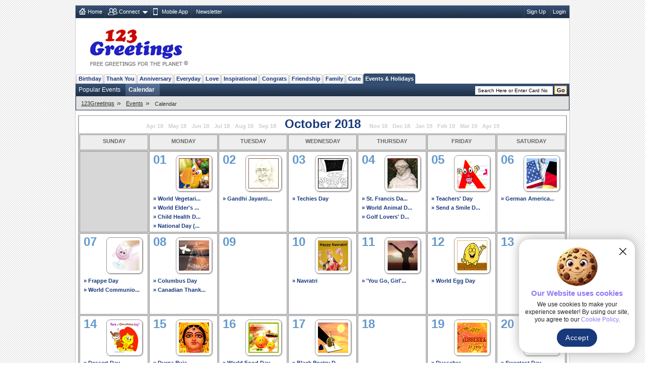

--- FILE ---
content_type: text/html; charset=UTF-8
request_url: https://www.123greetings.com/events/calendar/2018_october.html
body_size: 6412
content:
<!DOCTYPE html PUBLIC "-//W3C//DTD XHTML 1.0 Strict//EN" "https://www.w3.org/TR/xhtml1/DTD/xhtml1-strict.dtd">
<html xmlns="https://www.w3.org/1999/xhtml" lang="en" xml:lang="en">
<head>
<meta http-equiv="Content-Type" content="text/html; charset=utf-8" />
<meta http-equiv="X-UA-Compatible" content="IE=11; IE=10; IE=9; IE=8; IE=EDGE"/>
<title>Events Calendar For 2018 October From 123Greetings.com</title>
<link rel="apple-touch-icon" sizes="57x57" href="https://c.123g.us/images/apple-touch-icon/57x57.png">
<link rel="apple-touch-icon" sizes="60x60" href="https://c.123g.us/images/apple-touch-icon/60x60.png">
<link rel="apple-touch-icon" sizes="72x72" href="https://c.123g.us/images/apple-touch-icon/72x72.png">
<link rel="apple-touch-icon" sizes="76x76" href="https://c.123g.us/images/apple-touch-icon/76x76.png">
<link rel="apple-touch-icon" sizes="114x114" href="https://c.123g.us/images/apple-touch-icon/114x114.png">
<link rel="apple-touch-icon" sizes="120x120" href="https://c.123g.us/images/apple-touch-icon/120x120.png">
<link rel="apple-touch-icon" sizes="144x144" href="https://c.123g.us/images/apple-touch-icon/144x144.png">
<link rel="apple-touch-icon" sizes="152x152" href="https://c.123g.us/images/apple-touch-icon/152x152.png">
<link rel="apple-touch-icon" sizes="180x180" href="https://c.123g.us/images/apple-touch-icon/180x180.png">
<meta content="family cards,free family ecards,greeting cards,greetings,baby greeting cards,inspirational quotes for family,family gathering,husband and wives greeting cards,free family greeting cards" name="keywords"/>
<meta name="description" content="Events Calendar For 2018 October From 123Greetings.com. Send free online greeting cards to your friends, family and loved ones. ALL cards are absolutely free!" />
<link rel="alternate" href="https://feeds.feedburner.com/123greetings-daily-rss" type="application/rss+xml" title="123Greetings.com Daily Celebrations RSS Feeds" />
<link href="//c.123g.us/css/style_R1.css" rel="stylesheet" type="text/css" />

<link rel="canonical" href="https://www.123greetings.com/events/calendar/2018_october.html" />

<script src="//c.123g.us/js2/chk_site_active.js"></script>

<script> !(function () { window.googletag = window.googletag || {}; window.vmpbjs = window.vmpbjs || {}; window.vpb = window.vpb || {}; vpb.cmd = vpb.cmd || []; vpb.st=Date.now();  vpb.fastLoad = true; googletag.cmd = googletag.cmd || []; vmpbjs.cmd = vmpbjs.cmd || []; var cmds = []; try{ cmds = googletag.cmd.slice(0); googletag.cmd.length = 0; }catch(e){} var ready = false; function exec(cb) { return cb.call(googletag); } var overriden = false; googletag.cmd.push(function () { overriden = true; googletag.cmd.unshift = function (cb) { if (ready) { return exec(cb); } cmds.unshift(cb); if (cb._startgpt) { ready = true; for (var k = 0; k < cmds.length; k++) { exec(cmds[k]); } } }; googletag.cmd.push = function (cb) { if (ready) { return exec(cb); } cmds.push(cb); }; }); if(!overriden){ googletag.cmd.push = function (cb) { cmds.push(cb); }; googletag.cmd.unshift = function (cb) { cmds.unshift(cb); if (cb._startgpt) { ready = true; if (googletag.apiReady) { cmds.forEach(function (cb) { googletag.cmd.push(cb); }); } else { googletag.cmd = cmds; } } }; } var dayMs = 36e5, cb = parseInt(Date.now() / dayMs), vpbSrc = '//player.bidmatic.io/prebidlink/' + cb + '/wrapper_hb_784406_23410.js', pbSrc = vpbSrc.replace('wrapper_hb', 'hb'), gptSrc = '//securepubads.g.doubleclick.net/tag/js/gpt.js', c = document.head || document.body || document.documentElement; function loadScript(src, cb) { var s = document.createElement('script'); s.src = src; s.defer=false; c.appendChild(s); s.onload = cb; s.onerror = function(){ var fn = function(){}; fn._startgpt = true; googletag.cmd.unshift(fn); }; return s; } loadScript(pbSrc); loadScript(gptSrc); loadScript(vpbSrc); })() </script>

<script async src="https://securepubads.g.doubleclick.net/tag/js/gpt.js"></script>
<script>
window.googletag = window.googletag || { cmd: [] };

googletag.cmd.push(function () {

// =========================
// Size Mappings
// =========================

// Top Banner: Desktop (728x90), Mobile (320x50, 320x100)
// TopBanner Mapping (Leaderboard)
var topBannerMapping = googletag.sizeMapping()
.addSize([1024, 0], [[728, 90]])
.addSize([768, 0], [[728, 90]])
.addSize([0, 0], [[320, 50], [320, 100]])
.build();

// LowerLB Mapping
var lowerLBMapping = googletag.sizeMapping()
.addSize([1024, 0], [[970, 250], [970, 90], [728, 90]])
.addSize([768, 0], [[728, 90]])
.addSize([0, 0], [[320, 50], [320, 100]])
.build();

// Video 1x1
var mappingVideo = googletag.sizeMapping()
.addSize([0, 0], [1, 1])
.build();


// 1. Top Banner
googletag.defineSlot('/46400095/123greetings/TopBanner', 
[[728, 90], [320, 50], [320, 100]], 'div-gpt-topbanner')
.defineSizeMapping(topBannerMapping)
.addService(googletag.pubads());

// --- 9. LOWER LEADERBOARD ---
googletag.defineSlot('/46400095/123greetings/LowerLB', 
[[970, 250], [970, 90], [728, 90], [320, 50], [320, 100]], 'div-gpt-lowerlb')
.defineSizeMapping(lowerLBMapping)
.addService(googletag.pubads());

// 7. Video Unit
googletag.defineSlot('/46400095/123greetings/Video', 
[[1, 1]], 'div-gpt-video')
.defineSizeMapping(mappingVideo)
.addService(googletag.pubads());

// =========================
// Out-of-Page Slots (Auto-load)
// =========================

// Bottom Anchor
var anchorSlot = googletag.defineOutOfPageSlot(
'/46400095/123greetings/Anchor',
googletag.enums.OutOfPageFormat.BOTTOM_ANCHOR
);
if (anchorSlot) {
anchorSlot.addService(googletag.pubads());
}

//  SIDE RAIL (Left) ---
var leftSideRailSlot = googletag.defineOutOfPageSlot(
'/46400095/123greetings/SideRail',
googletag.enums.OutOfPageFormat.LEFT_SIDE_RAIL
);
if (leftSideRailSlot) {
leftSideRailSlot.addService(googletag.pubads());
}

//  SIDE RAIL (Right) ---
var rightSideRailSlot = googletag.defineOutOfPageSlot(
'/46400095/123greetings/SideRail',
googletag.enums.OutOfPageFormat.RIGHT_SIDE_RAIL
);
if (rightSideRailSlot) {
rightSideRailSlot.addService(googletag.pubads());
}

// Interstitial
var interstitialSlot = googletag.defineOutOfPageSlot(
'/46400095/123greetings/Interstitial',
googletag.enums.OutOfPageFormat.INTERSTITIAL
);
if (interstitialSlot) {
interstitialSlot.setConfig({
interstitial: {
triggers: {
navBar: true,
unhideWindow: true
}
}
});
interstitialSlot.addService(googletag.pubads());
}

// =========================
// Targeting & Service Enable
// =========================

googletag.pubads().setTargeting('page', 'event');

// Single Request Architecture
googletag.pubads().enableSingleRequest();
googletag.pubads().collapseEmptyDivs();
googletag.pubads().setCentering(true);
googletag.enableServices();
});
</script>

<script async src="https://pagead2.googlesyndication.com/pagead/js/adsbygoogle.js?client=ca-pub-8275302107693664" crossorigin="anonymous"></script>

</head>
<body>
<div>
  <div id="container">
          <!--fconnect nav-->
<div class="top-nav menu_icons" id="fconnectnavblk">
<ul>
<li><a href="/" title="Home" class="home_icon no-dd">Home</a></li>

	<li id="fcnnt2">
		<a href="JavaScript:void(0);" title="Import address book or check ecards received"  class="connect_icon">Connect</a>
		
			<div class="connect drop-menu count-2 disp-no"></div>
		
		
	</li>

	<li id="fcnnt7">
		<a href="//www.123greetings.com/app" title="Download 123Greetings Mobile App" onclick="window.open(this.href);return false;" class="calender_icon">Mobile App</a>
		
		
	</li>

	<li id="fcnnt6">
		<a href="//lettucelebrate.com/" title="123Greetings Newsletter" onclick="window.open(this.href);return false;" class="nl_icon">Newsletter</a>
		
		
	</li>

</ul>
<ul class="signin"><li><a class="f-con-bt visi-no" title="Facebook Connect" href="JavaScript:void(0);"></a></li></ul>
</div>
<!--fconnect nav-->

<div class="header">
<div class="logo"><a href="/" title="123Greetings.com, Free Greetings for the Planet"></a></div>
<!-- TOP BANNER -->
<div class="ad-top" id="div-gpt-topbanner" style="text-align: center; min-height: 90px;">
<script>googletag.cmd.push(function() { googletag.display('div-gpt-topbanner'); });</script>
</div>
</div>
	<!-- navigation -->
	<div id="primary_nav-v2">
	<ul>
		
		<li><a  href="/birthday/" title="Birthday Wishes &amp; Cards"><span>Birthday</span></a></li>
		
		<li><a  href="/thank_you/" title="Thank You Wishes &amp; Cards"><span>Thank You</span></a></li>
		
		<li><a  href="/anniversary/" title="Anniversary Wishes &amp; Cards"><span>Anniversary</span></a></li>
		
		<li><a  href="/general/" title="Everyday Cards"><span>Everyday</span></a></li>
		
		<li><a  href="/love/" title="Love Wishes &amp; Cards"><span>Love</span></a></li>
		
		<li><a  href="/encouragement_and_inspiration/" title="Encouragement &amp; Inspiration Wishes &amp; Cards"><span>Inspirational</span></a></li>
		
		<li><a  href="/congratulations/" title="Congratulations Wishes &amp; Cards"><span>Congrats</span></a></li>
		
		<li><a  href="/friendship/" title="Friendship Wishes &amp; Cards"><span>Friendship</span></a></li>
		
		<li><a  href="/family/" title="Family Wishes &amp; Cards"><span>Family</span></a></li>
		
		<li><a  href="/cute_cards/" title="Cute Cards"><span>Cute</span></a></li>
		
		<li><a  class="active" href="/events/" title="Events &amp; Holidays"><span>Events &amp; Holidays</span></a></li>
		
	</ul>
    </div>
	<div class="floatfix"></div>
	<div id="mysub_nav" class="sb_bg-v2">
	  <div id="sb_navig-v2">
		<ul>
		  
		  <li class="first">
			<a href="/events/popular/" >Popular Events</a>
		  </li>
		  
		  <li  class="selected">
			<a href="/events/calendar/" >Calendar</a>
		  </li>
		  
		  
		</ul>
	  </div>
	  <div class="sb_srch-v2"><div class="sb_srch_in"><form action="//search.123greetings.com/cgi-bin/search/search.pl" style="display: inline;"><fieldset><input type="text" onblur="blankOnFocus(this);" onfocus="blankOnFocus(this);" value="Search Here or Enter Card No" id="query" name="query" class="textpanel2-v2"/>&nbsp;<input type="submit" value="Go" class="textpanel3-v2" onclick="return(document.getElementById('query').value != 'Search Here or Enter Card No');"/></fieldset></form></div></div>
	</div>
    <!-- end Sub Nav -->
	
	<!-- Breadcrumb Start -->
	<div class="breadcrumb sm" id="breadcrumb_new">
		<ul>
			<li><a href="/">123Greetings</a><span>&raquo;</span></li>			
			<li><a href="/events/">Events</a><span>&raquo;</span></li>
			<li><h1>Calendar</h1></li>
		</ul>		
		<div class="clear"></div>
	</div>
	<!-- Breadcrumb End -->
<!---->
<div class="calendar">
<div class="month">
<small><a href="/events/calendar/2018_april.html">Apr 18</a></small>
<small><a href="/events/calendar/2018_may.html">May 18</a></small> 
<small><a href="/events/calendar/2018_june.html">Jun 18</a></small> 
<small><a href="/events/calendar/2018_july.html">Jul 18</a></small> 
<small><a href="/events/calendar/2018_august.html">Aug 18</a></small> 
<small><a href="/events/calendar/2018_september.html">Sep 18</a></small> 
<h1>October 2018</h1> 
<small><a href="/events/calendar/2018_november.html">Nov 18</a></small> 
<small><a href="/events/calendar/2018_december.html">Dec 18</a></small> 
<small><a href="/events/calendar/2019_january.html">Jan 19</a></small> 
<small><a href="/events/calendar/2019_february.html">Feb 19</a></small> 
<small><a href="/events/calendar/2019_march.html">Mar 19</a></small> 
<small><a href="/events/calendar/2019_april.html">Apr 19</a></small> 
</div>

<ul class="week">
<li class="day">sunday</li>
<li class="day">monday</li>
<li class="day">tuesday</li>
<li class="day">wednesday</li>
<li class="day">thursday</li>
<li class="day">friday</li>
<li class="day">saturday</li>
</ul>
<div class="float-fix"></div>


<!--flag_start-->
<ul class="week">
	
		<li class="empty-cell"><div class="date">&nbsp;					</div>				
		</li>
	
		<li ><div class="date">01					<div class="eve-img-hdr">
				
				<div class="utv-holder-60">	

				<a href="/events/world_vegetarian_day/" title="World Vegetarian Day [ Oct 1, 2018 ]"><img src="//i.123g.us/c/eoct_worldvegetarian_day/ic/126875_ic.gif" alt="World Vegetarian Day [ Oct 1, 2018 ]" /></a>
				
				</div>

				</div></div>
				<ul class="events">
				<li><a href="/events/world_vegetarian_day/" title="World Vegetarian Day [ Oct 1, 2018 ]">&raquo; World Vegetari...</a></li>	
				<li><a href="/events/world_elders_day/"  title="World Elder's Day [ Oct 1, 2018 ]">&raquo; World Elder's ...</a></li><li><a href="/events/child_health_day/"  title="Child Health Day [ Oct 1, 2018 ]">&raquo; Child Health D...</a></li><li><a href="/events/national_day_china/"  title="National Day (China) [ Oct 1, 2018 ]">&raquo; National Day (...</a></li><li><a href="/events/customer_service_week/"  title="Customer Service Week [ Oct 1 - 5, 2018 ]">&raquo; Customer Servi...</a></li></ul>				
		</li>
	
		<li ><div class="date">02					<div class="eve-img-hdr">
				
				<div class="utv-holder-60">	

				<a href="/events/gandhi_jayanti/" title="Gandhi Jayanti [ Oct 2, 2018 ]"><img src="//i.123g.us/c/eoct_gandhijayanti/ic/127323_ic.gif" alt="Gandhi Jayanti [ Oct 2, 2018 ]" /></a>
				
				</div>

				</div></div>
				<ul class="events">
				<li><a href="/events/gandhi_jayanti/" title="Gandhi Jayanti [ Oct 2, 2018 ]">&raquo; Gandhi Jayanti...</a></li>	
				</ul>				
		</li>
	
		<li ><div class="date">03					<div class="eve-img-hdr">
				
				<div class="utv-holder-60">	

				<a href="/events/techies_day/" title="Techies Day [ Oct 3, 2018 ]"><img src="//i.123g.us/c/eoct_techiesday/ic/127350_ic.gif" alt="Techies Day [ Oct 3, 2018 ]" /></a>
				
				</div>

				</div></div>
				<ul class="events">
				<li><a href="/events/techies_day/" title="Techies Day [ Oct 3, 2018 ]">&raquo; Techies Day</a></li>	
				</ul>				
		</li>
	
		<li ><div class="date">04					<div class="eve-img-hdr">
				
				<div class="utv-holder-60">	

				<a href="/events/st_francis_day/" title="St. Francis Day [ Oct 4, 2018 ]"><img src="//i.123g.us/c/eoct_stfrancis_day/ic/127359_ic.gif" alt="St. Francis Day [ Oct 4, 2018 ]" /></a>
				
				</div>

				</div></div>
				<ul class="events">
				<li><a href="/events/st_francis_day/" title="St. Francis Day [ Oct 4, 2018 ]">&raquo; St. Francis Da...</a></li>	
				<li><a href="/events/world_animal_day/"  title="World Animal Day [ Oct 4, 2018 ]">&raquo; World Animal D...</a></li><li><a href="/events/golf_lovers_day/"  title="Golf Lovers' Day [ Oct 4, 2018 ]">&raquo; Golf Lovers' D...</a></li></ul>				
		</li>
	
		<li ><div class="date">05					<div class="eve-img-hdr">
				
				<div class="utv-holder-60">	

				<a href="/events/teachers_day/" title="Teachers' Day [ Oct 5, 2018 ]"><img src="//i.123g.us/c/emay_teachersday/ic/104386_ic.gif" alt="Teachers' Day [ Oct 5, 2018 ]" /></a>
				
				</div>

				</div></div>
				<ul class="events">
				<li><a href="/events/teachers_day/" title="Teachers' Day [ Oct 5, 2018 ]">&raquo; Teachers' Day</a></li>	
				<li><a href="/events/send_a_smile_day/"  title="Send a Smile Day [ Oct 5, 2018 ]">&raquo; Send a Smile D...</a></li></ul>				
		</li>
	
		<li ><div class="date">06					<div class="eve-img-hdr">
				
				<div class="utv-holder-60">	

				<a href="/events/german_american_day/" title="German American Day [ Oct 6, 2018 ]"><img src="//i.123g.us/c/eoct_germanamerican_day/ic/127366_ic.gif" alt="German American Day [ Oct 6, 2018 ]" /></a>
				
				</div>

				</div></div>
				<ul class="events">
				<li><a href="/events/german_american_day/" title="German American Day [ Oct 6, 2018 ]">&raquo; German America...</a></li>	
				</ul>				
		</li>
	
</ul>
<div class="float-fix"></div>
<!--flag_end-->

<!--flag_start-->
<ul class="week">
	
		<li ><div class="date">07					<div class="eve-img-hdr">
				
				<div class="utv-holder-60">	

				<a href="/events/frappe_day/" title="Frappe Day [ Oct 7, 2018 ]"><img src="//i.123g.us/c/eoct_frappeday/ic/127370_ic.gif" alt="Frappe Day [ Oct 7, 2018 ]" /></a>
				
				</div>

				</div></div>
				<ul class="events">
				<li><a href="/events/frappe_day/" title="Frappe Day [ Oct 7, 2018 ]">&raquo; Frappe Day</a></li>	
				<li><a href="/events/world_communion_sunday/"  title="World Communion Sunday [ Oct 7, 2018 ]">&raquo; World Communio...</a></li></ul>				
		</li>
	
		<li ><div class="date">08					<div class="eve-img-hdr">
				
				<div class="utv-holder-60">	

				<a href="/events/columbus_day/" title="Columbus Day [ Oct 8, 2018 ]"><img src="//i.123g.us/c/eoct_columbusday/ic/104015_ic.gif" alt="Columbus Day [ Oct 8, 2018 ]" /></a>
				
				</div>

				</div></div>
				<ul class="events">
				<li><a href="/events/columbus_day/" title="Columbus Day [ Oct 8, 2018 ]">&raquo; Columbus Day</a></li>	
				<li><a href="/events/canadian_thanksgiving/"  title="Canadian Thanksgiving [ Oct 8, 2018 ]">&raquo; Canadian Thank...</a></li></ul>				
		</li>
	
		<li ><div class="date">09					</div>				
		</li>
	
		<li ><div class="date">10					<div class="eve-img-hdr">
				
				<div class="utv-holder-60">	

				<a href="/events/navratri/" title="Navratri [ Oct 10 - 18, 2018 ]"><img src="//i.123g.us/c/esep_navratri/ic/104130_ic.gif" alt="Navratri [ Oct 10 - 18, 2018 ]" /></a>
				
				</div>

				</div></div>
				<ul class="events">
				<li><a href="/events/navratri/" title="Navratri [ Oct 10 - 18, 2018 ]">&raquo; Navratri</a></li>	
				</ul>				
		</li>
	
		<li ><div class="date">11					<div class="eve-img-hdr">
				
				<div class="utv-holder-60">	

				<a href="/events/you_go_girl_day/" title="'You Go, Girl' Day [ Oct 11, 2018 ]"><img src="//i.123g.us/c/eoct_yougogirlday/ic/103079_ic.gif" alt="'You Go, Girl' Day [ Oct 11, 2018 ]" /></a>
				
				</div>

				</div></div>
				<ul class="events">
				<li><a href="/events/you_go_girl_day/" title="'You Go, Girl' Day [ Oct 11, 2018 ]">&raquo; 'You Go, Girl'...</a></li>	
				</ul>				
		</li>
	
		<li ><div class="date">12					<div class="eve-img-hdr">
				
				<div class="utv-holder-60">	

				<a href="/events/world_egg_day/" title="World Egg Day [ Oct 12, 2018 ]"><img src="//i.123g.us/c/eoct_worldegg_day/ic/126894_ic.gif" alt="World Egg Day [ Oct 12, 2018 ]" /></a>
				
				</div>

				</div></div>
				<ul class="events">
				<li><a href="/events/world_egg_day/" title="World Egg Day [ Oct 12, 2018 ]">&raquo; World Egg Day</a></li>	
				</ul>				
		</li>
	
		<li ><div class="date">13					</div>				
		</li>
	
</ul>
<div class="float-fix"></div>
<!--flag_end-->

<!--flag_start-->
<ul class="week">
	
		<li ><div class="date">14					<div class="eve-img-hdr">
				
				<div class="utv-holder-60">	

				<a href="/events/dessert_day/" title="Dessert Day [ Oct 14, 2018 ]"><img src="//i.123g.us/c/eoct_dessertday/ic/127327_ic.gif" alt="Dessert Day [ Oct 14, 2018 ]" /></a>
				
				</div>

				</div></div>
				<ul class="events">
				<li><a href="/events/dessert_day/" title="Dessert Day [ Oct 14, 2018 ]">&raquo; Dessert Day</a></li>	
				<li><a href="/events/clergy_appreciation_day/"  title="Clergy Appreciation Day [ Oct 14, 2018 ]">&raquo; Clergy Appreci...</a></li></ul>				
		</li>
	
		<li ><div class="date">15					<div class="eve-img-hdr">
				
				<div class="utv-holder-60">	

				<a href="/events/durga_puja/" title="Durga Puja [ Oct 15 - 19, 2018 ]"><img src="//i.123g.us/c/esep_durgapuja_happy/ic/104843_ic.gif" alt="Durga Puja [ Oct 15 - 19, 2018 ]" /></a>
				
				</div>

				</div></div>
				<ul class="events">
				<li><a href="/events/durga_puja/" title="Durga Puja [ Oct 15 - 19, 2018 ]">&raquo; Durga Puja</a></li>	
				<li><a href="/events/world_students_day/"  title="World Students' Day [ Oct 15, 2018 ]">&raquo; World Students...</a></li></ul>				
		</li>
	
		<li ><div class="date">16					<div class="eve-img-hdr">
				
				<div class="utv-holder-60">	

				<a href="/events/world_food_day/" title="World Food Day [ Oct 16, 2018 ]"><img src="//i.123g.us/c/eoct_worldfood_day/ic/126897_ic.gif" alt="World Food Day [ Oct 16, 2018 ]" /></a>
				
				</div>

				</div></div>
				<ul class="events">
				<li><a href="/events/world_food_day/" title="World Food Day [ Oct 16, 2018 ]">&raquo; World Food Day...</a></li>	
				<li><a href="/events/boss_day/"  title="Boss's Day [ Oct 16, 2018 ]">&raquo; Boss's Day</a></li></ul>				
		</li>
	
		<li ><div class="date">17					<div class="eve-img-hdr">
				
				<div class="utv-holder-60">	

				<a href="/events/black_poetry_day/" title="Black Poetry Day [ Oct 17, 2018 ]"><img src="//i.123g.us/c/eoct_blackpoetry_day/ic/127380_ic.gif" alt="Black Poetry Day [ Oct 17, 2018 ]" /></a>
				
				</div>

				</div></div>
				<ul class="events">
				<li><a href="/events/black_poetry_day/" title="Black Poetry Day [ Oct 17, 2018 ]">&raquo; Black Poetry D...</a></li>	
				</ul>				
		</li>
	
		<li ><div class="date">18					</div>				
		</li>
	
		<li ><div class="date">19					<div class="eve-img-hdr">
				
				<div class="utv-holder-60">	

				<a href="/events/dussehra/" title="Dussehra [ Oct 19, 2018 ]"><img src="//i.123g.us/c/eoct_dussehra_happy/ic/105905_ic.gif" alt="Dussehra [ Oct 19, 2018 ]" /></a>
				
				</div>

				</div></div>
				<ul class="events">
				<li><a href="/events/dussehra/" title="Dussehra [ Oct 19, 2018 ]">&raquo; Dussehra</a></li>	
				</ul>				
		</li>
	
		<li ><div class="date">20					<div class="eve-img-hdr">
				
				<div class="utv-holder-60">	

				<a href="/events/sweetest_day/" title="Sweetest Day [ Oct 20, 2018 ]"><img src="//i.123g.us/c/eoct_sweetday_card/ic/105552_ic.gif" alt="Sweetest Day [ Oct 20, 2018 ]" /></a>
				
				</div>

				</div></div>
				<ul class="events">
				<li><a href="/events/sweetest_day/" title="Sweetest Day [ Oct 20, 2018 ]">&raquo; Sweetest Day</a></li>	
				</ul>				
		</li>
	
</ul>
<div class="float-fix"></div>
<!--flag_end-->

<!--flag_start-->
<ul class="week">
	
		<li ><div class="date">21					<div class="eve-img-hdr">
				
				<div class="utv-holder-60">	

				<a href="/events/national_heroes_day/" title="National Heroes Day [ Oct 21, 2018 ]"><img src="//i.123g.us/c/eoct_nationalheroes_day/ic/126906_ic.gif" alt="National Heroes Day [ Oct 21, 2018 ]" /></a>
				
				</div>

				</div></div>
				<ul class="events">
				<li><a href="/events/national_heroes_day/" title="National Heroes Day [ Oct 21, 2018 ]">&raquo; National Heroe...</a></li>	
				</ul>				
		</li>
	
		<li ><div class="date">22					<div class="eve-img-hdr">
				
				<div class="utv-holder-60">	

				<a href="/events/national_nut_day/" title="National Nut Day [ Oct 22, 2018 ]"><img src="//i.123g.us/c/eoct_nationalnut_day/ic/126903_ic.gif" alt="National Nut Day [ Oct 22, 2018 ]" /></a>
				
				</div>

				</div></div>
				<ul class="events">
				<li><a href="/events/national_nut_day/" title="National Nut Day [ Oct 22, 2018 ]">&raquo; National Nut D...</a></li>	
				</ul>				
		</li>
	
		<li ><div class="date">23					<div class="eve-img-hdr">
				
				<div class="utv-holder-60">	

				<a href="/events/mole_day/" title="Mole Day [ Oct 23, 2018 ]"><img src="//i.123g.us/c/eoct_moleday/ic/126909_ic.gif" alt="Mole Day [ Oct 23, 2018 ]" /></a>
				
				</div>

				</div></div>
				<ul class="events">
				<li><a href="/events/mole_day/" title="Mole Day [ Oct 23, 2018 ]">&raquo; Mole Day</a></li>	
				</ul>				
		</li>
	
		<li ><div class="date">24					<div class="eve-img-hdr">
				
				<div class="utv-holder-60">	

				<a href="/events/full_moon_day/" title="Full Moon Day [ Oct 24, 2018 ]"><img src="//i.123g.us/c/emar_fullmoon_day/ic/122919_ic.gif" alt="Full Moon Day [ Oct 24, 2018 ]" /></a>
				
				</div>

				</div></div>
				<ul class="events">
				<li><a href="/events/full_moon_day/" title="Full Moon Day [ Oct 24, 2018 ]">&raquo; Full Moon Day</a></li>	
				</ul>				
		</li>
	
		<li ><div class="date">25					<div class="eve-img-hdr">
				
				<div class="utv-holder-60">	

				<a href="/events/say_hey_day/" title="Say 'Hey' Day [ Oct 25, 2018 ]"><img src="//i.123g.us/c/eoct_sayheyday/ic/103185_ic.gif" alt="Say 'Hey' Day [ Oct 25, 2018 ]" /></a>
				
				</div>

				</div></div>
				<ul class="events">
				<li><a href="/events/say_hey_day/" title="Say 'Hey' Day [ Oct 25, 2018 ]">&raquo; Say 'Hey' Day</a></li>	
				</ul>				
		</li>
	
		<li ><div class="date">26					</div>				
		</li>
	
		<li ><div class="date">27					<div class="eve-img-hdr">
				
				<div class="utv-holder-60">	

				<a href="/events/karva_chauth/" title="Karva Chauth [ Oct 27, 2018 ]"><img src="//i.123g.us/c/eoct_karvachauth/ic/127378_ic.gif" alt="Karva Chauth [ Oct 27, 2018 ]" /></a>
				
				</div>

				</div></div>
				<ul class="events">
				<li><a href="/events/karva_chauth/" title="Karva Chauth [ Oct 27, 2018 ]">&raquo; Karva Chauth</a></li>	
				</ul>				
		</li>
	
</ul>
<div class="float-fix"></div>
<!--flag_end-->

<!--flag_start-->
<ul class="week">
	
		<li ><div class="date">28					<div class="eve-img-hdr">
				
				<div class="utv-holder-60">	

				<a href="/events/chocolate_day/" title="Chocolate Day [ Oct 28, 2018 ]"><img src="//i.123g.us/c/esep_chocolateday/ic/111586_ic.gif" alt="Chocolate Day [ Oct 28, 2018 ]" /></a>
				
				</div>

				</div></div>
				<ul class="events">
				<li><a href="/events/chocolate_day/" title="Chocolate Day [ Oct 28, 2018 ]">&raquo; Chocolate Day</a></li>	
				<li><a href="/events/national_iloveyou_day/"  title="National I Love You Day [ Oct 28, 2018 ]">&raquo; National I Lov...</a></li><li><a href="/events/mother_in_law_day/"  title="Mother in Law Day [ Oct 28, 2018 ]">&raquo; Mother in Law ...</a></li></ul>				
		</li>
	
		<li ><div class="date">29					<div class="eve-img-hdr">
				
				<div class="utv-holder-60">	

				<a href="/events/national_cat_day/" title="National Cat Day [ Oct 29, 2018 ]"><img src="//i.123g.us/c/eoct_nationalcat_day/ic/126911_ic.gif" alt="National Cat Day [ Oct 29, 2018 ]" /></a>
				
				</div>

				</div></div>
				<ul class="events">
				<li><a href="/events/national_cat_day/" title="National Cat Day [ Oct 29, 2018 ]">&raquo; National Cat D...</a></li>	
				<li><a href="/events/bring_your_jackolantern_to_work_day/"  title="Bring Your Jack-o'-lantern to Work Day [ Oct 29, 2018 ]">&raquo; Bring Your Jac...</a></li></ul>				
		</li>
	
		<li ><div class="date">30					<div class="eve-img-hdr">
				
				<div class="utv-holder-60">	

				<a href="/events/pumpkinfest_tennessee/" title="Pumpkinfest (Tennessee) [ Oct 30 - 31, 2018 ]"><img src="//i.123g.us/c/eoct_pumpkinfesttennessee/ic/127391_ic.gif" alt="Pumpkinfest (Tennessee) [ Oct 30 - 31, 2018 ]" /></a>
				
				</div>

				</div></div>
				<ul class="events">
				<li><a href="/events/pumpkinfest_tennessee/" title="Pumpkinfest (Tennessee) [ Oct 30 - 31, 2018 ]">&raquo; Pumpkinfest (T...</a></li>	
				<li><a href="/events/candy_corn_day/"  title="Candy Corn Day [ Oct 30, 2018 ]">&raquo; Candy Corn Day...</a></li></ul>				
		</li>
	
		<li ><div class="date">31					<div class="eve-img-hdr">
				
				<div class="utv-holder-60">	

				<a href="/events/halloween/" title="Halloween [ Oct 31, 2018 ]"><img src="//i.123g.us/c/eoct_hallo_wishes/ic/105000_ic.gif" alt="Halloween [ Oct 31, 2018 ]" /></a>
				
				</div>

				</div></div>
				<ul class="events">
				<li><a href="/events/halloween/" title="Halloween [ Oct 31, 2018 ]">&raquo; Halloween</a></li>	
				<li><a href="/events/samhain/"  title="Samhain [ Oct 31, 2018 ]">&raquo; Samhain</a></li><li><a href="/events/birthday_of_juliette_gordon_low/"  title="Birthday of Juliette Gordon Low [ Oct 31, 2018 ]">&raquo; Birthday of Ju...</a></li></ul>				
		</li>
	
		<li class="empty-cell"><div class="date">&nbsp;					</div>				
		</li>
	
		<li class="empty-cell"><div class="date">&nbsp;					</div>				
		</li>
	
		<li class="empty-cell"><div class="date">&nbsp;					</div>				
		</li>
	
</ul>
<div class="float-fix"></div>
<!--flag_end-->

<!--flag_start-->
<ul class="week">
	
		<li class="empty-cell"><div class="date">&nbsp;					</div>				
		</li>
	
		<li class="empty-cell"><div class="date">&nbsp;					</div>				
		</li>
	
		<li class="empty-cell"><div class="date">&nbsp;					</div>				
		</li>
	
		<li class="mon-long"><p>Sep 23 - Dec 21</p><div class="date">&nbsp;					<div class="eve-img-hdr">
			<div class="utv-holder-60">	
			
			<a href="/events/fall/" title="Autumn [ Sep 23 - Dec 21, 2018 ]"><img src="//i.123g.us/c/esep_fall_happy/ic/106099_ic.gif" alt="Autumn [ Sep 23 - Dec 21, 2018 ]" /></a>
			
			</div>

			</div></div>
			<ul class="events">
			<li><a href="/events/fall/" title="Autumn [ Sep 23 - Dec 21, 2018 ]">&raquo; Autumn</a></li>	
			</ul>				
		</li>
	
		<li class="mon-long"><p>October 2018</p><div class="date">&nbsp;					<div class="eve-img-hdr">
			<div class="utv-holder-60">	
			
			<a href="/events/national_cookie_month/" title="Cookie Month [ October 2018 ]"><img src="//i.123g.us/c/eoct_nationalcookie_month/ic/127324_ic.gif" alt="Cookie Month [ October 2018 ]" /></a>
			
			</div>

			</div></div>
			<ul class="events">
			<li><a href="/events/national_cookie_month/" title="Cookie Month [ October 2018 ]">&raquo; Cookie Month</a></li>	
			</ul>				
		</li>
	
		<li class="mon-long"><p>October 2018</p><div class="date">&nbsp;					<div class="eve-img-hdr">
			<div class="utv-holder-60">	
			
			<a href="/events/national_dessert_month/" title="National Dessert Month [ October 2018 ]"><img src="//i.123g.us/c/eoct_nationaldessert_month/ic/127339_ic.gif" alt="National Dessert Month [ October 2018 ]" /></a>
			
			</div>

			</div></div>
			<ul class="events">
			<li><a href="/events/national_dessert_month/" title="National Dessert Month [ October 2018 ]">&raquo; National Desse...</a></li>	
			</ul>				
		</li>
	
		<li class="mon-long"><p>October 2018</p><div class="date">&nbsp;					<div class="eve-img-hdr">
			<div class="utv-holder-60">	
			
			<a href="/events/breast_cancer_awareness_month/" title="Breast Cancer Awareness Month [ October 2018 ]"><img src="//i.123g.us/c/eoct_breastcancer_awareness_month/ic/127315_ic.gif" alt="Breast Cancer Awareness Month [ October 2018 ]" /></a>
			
			</div>

			</div></div>
			<ul class="events">
			<li><a href="/events/breast_cancer_awareness_month/" title="Breast Cancer Awareness Month [ October 2018 ]">&raquo; Breast Cancer ...</a></li>	
			</ul>				
		</li>
	
</ul>
<div class="float-fix"></div>
<!--flag_end-->


</div>
<!---->
<div class="floatfix"></div>
<!-- footer -->

<div class="ad_bot_new">
<!-- LOWER LEADERBOARD -->
<div id="div-gpt-lowerlb" style="text-align: center; min-height: 90px;">
<script>googletag.cmd.push(function() { googletag.display('div-gpt-lowerlb'); });</script>
</div>
<p>advertisement</p>
</div>

<!--social-->
<div class="socl_links sm"><span class="stay std">Stay Connected</span>
<span class="social-net">
<a href="JavaScript:void(0);" class="fb" title="Facebook" onclick="$.get('/usr-bin/track.pl?type=RVW&amp;id=9000024');window.open('https://www.facebook.com/123GreetingsCom', 'scbtnfb');"></a>
<a href="JavaScript:void(0);" class="tw" title="Twitter" onclick="$.get('/usr-bin/track.pl?type=RVW&amp;id=9000025');window.open('https://twitter.com/123GreetingsCom', 'scbtntw');"></a>
<a href="JavaScript:void(0);" class="pn" title="Pinterest" onclick="$.get('/usr-bin/track.pl?type=RVW&amp;id=9000027');window.open('https://pinterest.com/123greetings/', 'scbtnpn');"></a>
<a href="JavaScript:void(0);" class="insta" title="Instagram" onclick="$.get('/usr-bin/track.pl?type=RVW&amp;id=9000042');window.open('https://www.instagram.com/123greetings/', 'scbtnin');"></a>
</span>
<a href="/connect/birthdays" class="bday-rem" title="B'day Reminders"><span></span>B'day Reminders</a>
<a href="/connect/events/" class="eve-rem" title="Event Reminders"><span></span>Event Reminders</a>
<a title="123Greetings Newsletter" class="newsletter" href="https://lettucelebrate.com/" onclick="window.open(this.href);return false;"><span></span> Newsletter </a>
<a href="//nl.123greetings.com/blog/" class="bob-blog" title="Editor Bob's Blog"><span></span>Editor Bob's Blog</a>
<span class="clear"></span>
</div>
<!--social end-->
<!--footer-->
<div id="footer"> 
<a href="/sitemap.html">Site Map</a> | 
<a href="/connect/track">Connect</a> | 
<a href="/app">Mobile App</a> |
<a href="//info.123greetings.com/company/pressroom/">Press Room</a> | 
<a href="//widgets.123greetings.com/">Widgets</a> | 
<a onclick="window.open(this.href);return false;" href="/rss/">RSS Feed</a> | 
<a href="//nl.123greetings.com/tell-a-friend">Recommend Us</a> <br/>
<a href="/terms_of_use.html">Terms of Use</a> | 
<a href="/privacy_policy.html">Privacy Policy</a> | 
<a href="/cookie_policy.html">Cookie Policy</a> | 
<a href="/copyright_policy.html">Copyright/IP Policy</a> | 
<a href="/connect/optout">Do Not Sell My Info</a> | 
<a href="/connect/optin">Request Opt In</a> | 
<a href="//help.123greetings.com/">Help</a> | 
<a href="//help.123greetings.com/contact_us.html">Contact Us</a> <br/>
Copyright &copy; 123Greetings.com, Inc. &nbsp;&nbsp;All rights reserved. 
</div>
<!-- footer end-->

<!-- end footer -->
</div>
</div>
<!-- Main Video Unit -->
<div id="div-gpt-video">
<script>googletag.cmd.push(function() { googletag.display('div-gpt-video'); });</script>
</div>

<script type="text/javascript" src="//c.123g.us/js2/jquery-3.6.2.min.js"></script> 
<script type="text/javascript" src="//c.123g.us/js2/123g_utils_v1.js"></script> 
<script type="text/javascript" src="//c.123g.us/js2/jquery.ajax_autocomplete.js"></script>

<script type="text/javascript" language="JavaScript">
<!--
	$(document).ready(function(){  
		ShowSearchAutoCom("query");		
	});

//-->
</script>


<script async src="https://www.googletagmanager.com/gtag/js?id=UA-5085183-1"></script>
<script>
  window.dataLayer = window.dataLayer || [];
  function gtag(){dataLayer.push(arguments);}
  gtag('js', new Date());
  gtag('config', 'UA-5085183-1');
</script>

<!-- Global site tag (gtag.js) - Google Analytics -->
<script async src="https://www.googletagmanager.com/gtag/js?id=G-47Q5QDHYDP"></script>
<script>
  window.dataLayer = window.dataLayer || [];
  function gtag(){dataLayer.push(arguments);}
  gtag('js', new Date());

  gtag('config', 'G-47Q5QDHYDP');
</script>

<!-- Generated on 02/03/26 05:05:09 -->
	
</body>
</html>

--- FILE ---
content_type: text/html; charset=utf-8
request_url: https://www.google.com/recaptcha/api2/aframe
body_size: 265
content:
<!DOCTYPE HTML><html><head><meta http-equiv="content-type" content="text/html; charset=UTF-8"></head><body><script nonce="oUcUEetOg1zePY3Mzhz_wA">/** Anti-fraud and anti-abuse applications only. See google.com/recaptcha */ try{var clients={'sodar':'https://pagead2.googlesyndication.com/pagead/sodar?'};window.addEventListener("message",function(a){try{if(a.source===window.parent){var b=JSON.parse(a.data);var c=clients[b['id']];if(c){var d=document.createElement('img');d.src=c+b['params']+'&rc='+(localStorage.getItem("rc::a")?sessionStorage.getItem("rc::b"):"");window.document.body.appendChild(d);sessionStorage.setItem("rc::e",parseInt(sessionStorage.getItem("rc::e")||0)+1);localStorage.setItem("rc::h",'1770127656886');}}}catch(b){}});window.parent.postMessage("_grecaptcha_ready", "*");}catch(b){}</script></body></html>

--- FILE ---
content_type: text/css
request_url: https://c.123g.us/css/style_R1.css
body_size: 29592
content:
@charset "utf-8";@import url("modal_window_R1.css");body{font:100% Verdana,Arial,Helvetica,sans-serif;margin:10px;padding:0;text-align:center;color:#666;background-image:url(/images/123g_master_bg.png)}h1,h2,h3,h4,h5,h6,p,ul,ol,li,dl dt,dd,img,input,form,textarea{padding:0;margin:0}a:link,a:visited{color:#18397c;text-decoration:none}a:hover{color:#18397c;text-decoration:underline}.input{font-size:11px}input{width:17%}.floatfix{clear:both}.std{font-size:12px}.sm{font-size:11px}.size1 a,.size1 a:visited{font-size:70%;color:#aaa}.size2 a,.size2 a:visited{font-size:75%;color:#777}.size3 a,.size3 a:visited{font-size:80%;color:#666}.size4 a,.size4 a:visited{font-size:85%;color:#444}.size5 a,.size5 a:visited{font-size:90%;color:#333}.size6 a,.size6 a:visited{font-size:105%;color:#222}.size7 a,.size7 a:visited{font-size:110%;color:#111}.size8 a,.size8 a:visited{font-size:120%;color:#4c4c4c}.text-style1{font-size:8px}.text-style2{font-size:9px}.text-style3{font-size:11px}.text-style4,.SearchPanel-v2 h4{font-size:12px}.text-style5{font-size:14px}.text-style6{font-size:16px}.small-text1{color:#c00}.small-text2{color:#999}.text-style1,.text-style2,.text-style3,.text-style4,.text-style5,.small-text1,.small-text2 a{text-decoration:none}.error-msg{color:#900;padding:4px;border:1px solid #ccc;margin:4px 0;font-weight:bold}.disp-no{display:none}.disp-yes{display:block}.visi-no{visibility:hidden}.visi-yes{visibility:visible}.add-email{width:200px}.aleart-msg-red{background:#ffefef;border:1px solid #c00;padding:3px}.dashed_line-v2{border-bottom:1px #ccc dashed;margin:10px 0 10px 0}.dotted-line{border-bottom:1px dotted #ccc;clear:both;line-height:2px;margin:2px 0}#container{width:980px;margin:0 auto;padding:0;min-height:300px;border:1px #ccc solid;background-color:#FFF}.container_right{float:left;margin:0;padding:0;width:320px;margin-right:10px}#right_content-v2{margin:10px 10px 0 0;padding:0;width:320px}.container_left{float:left;margin:0;width:640px;margin-right:10px}#left_content-v3{background:url(/images/123g_master_dashedline.png) repeat-y 0 0;height:auto;margin:10px 0 0;overflow:auto;padding:0 10px 10px;text-align:left}.bdr0{border:0 !important}a.promo{margin-bottom:7px;display:inline-block}.utv-holder-60-bg{background:url(/images/123g_master_icon_set_2.png) no-repeat scroll -18px -478px;float:left;height:60px;margin:0 5px 0 0;overflow:hidden;padding:11px 10px 10px 9px;width:60px}.utv-holder-60{width:60px;height:60px;line-height:56px;vertical-align:middle;background:#000;display:table-cell;overflow:hidden;.width:100%}.utv-holder-60 img{vertical-align:middle;width:100%;font-size:1px}.fb-send{height:27px;width:105px;margin:2px 5px;overflow:hidden;vertical-align:middle;text-decoration:none;display:inline-block}.soc{font:12px/15px Arial,Helvetica,sans-serif;margin:0 0 10px 0;text-align:left}.fb-send a,.fb-send a:hover{text-decoration:none;text-indent:99999}.bulb{background:url(/images/menu_set_R1.png)no-repeat -55px -245px;height:20px;width:20px;display:inline-block;vertical-align:middle;margin:0 3px 0 0}.logohold{height:90px;width:250px;line-height:90px;vertical-align:middle;background:#FFF;display:table-cell}.logohold *{vertical-align:middle}.logohold a{background:#fff;margin:auto;line-height:90px;height:90px;width:250px;display:inline !important}.logohold img{float:none !important;padding:0 !important;margin:0 !important}* html .logohold{display:block}* html .logohold span{display:inline-block;height:100%;width:1px}[if IE 8] .logohold span{display:inline-block;height:100%}#logo-v2{float:left;width:250px;height:90px;padding:0;margin:0;background:url(/images/123g_master_icon_set_2.png) no-repeat 0 -595px;text-decoration:none;display:block}#logo-v2 a,#logo-v2 a:hover{width:250px;height:90px;text-decoration:none;display:block}#header-v2{height:90px;margin:10px 0;position:relative;z-index:99}#right_content_hm-v2{margin:10px 0 0 0;padding:0;width:320px}#right_adv1-v2{margin:0;width:300px;min-height:250px;padding:5px 10px;border:1px #ccc solid;position:relative}* html #right_adv1-v2{height:250px}#right_adv{border:1px solid #CCC;height:250px;margin:0;padding:5px;width:300px}.rt_advert_name2{color:#999;float:right;font-size:10px;margin:0 3px 0 0;padding:0 2px}#top_adv-v2{float:right;height:90px;margin:0;width:728px;position:relative;z-index:999}#top_adv-v2 img{margin:0;padding:0}.open-close a{height:90px;overflow:hidden;position:absolute;top:0;right:0;z-index:999999}.open-close a:hover{height:auto;overflow:auto}#primary_nav-v2{font-size:10px;float:left;width:100%;line-height:normal;list-style:none;font-weight:bold}#primary_nav-v2 a{padding:0 0 0 2px;background:url(/images/menu_set_R1.png) no-repeat 0 -50px;float:left;margin:0;text-decoration:none;font:bold 11px/12px Verdana,sans-serif}.new-menu a,new-menu a span{color:#18397c !important}#primary_nav-v2 a span{padding:4px 5px 4px 3px;display:block;float:left;color:#18397c;background:url(/images/menu_set_R1.png) no-repeat right -50px}#primary_nav-v2 a.active{padding-right:0;padding-left:2px;background:url(/images/menu_set_R1.png) no-repeat 0 -27px;float:left;padding-bottom:0;margin:0;padding-top:0;text-decoration:none}#primary_nav-v2 a.active span{padding-right:4px;display:block;padding-left:2px;background:url(/images/menu_set_R1.png) no-repeat right -27px;float:left;padding-bottom:4px;color:#fff;padding-top:4px;font-weight:bold}#primary_nav-v2 a.active:hover{background:url(/images/menu_set_R1.png) no-repeat 0 -27px}#primary_nav-v2 a.active:hover span{background:url(/images/menu_set_R1.png) no-repeat right -27px}#primary_nav-v2 .home a{background:url(/images/menu_set_R1.png) no-repeat 0 -26px}#primary_nav-v2 .home span{background:url(/images/menu_set_R1.png) no-repeat right -191px;color:#FFF;padding:8px 0 0 14px}#primary_nav-v2 .home a:hover{background:url(/images/menu_set_R1.png) left -26px;text-decoration:none}#primary_nav-v2 .home2 a{background:url(/images/menu_set_R1.png) no-repeat left -50px}#primary_nav-v2 .home2 span{background:url(/images/menu_set_R1.png) no-repeat right -215px;color:#FFF;padding:8px 0 0 14px}#primary_nav-v2 .home2 a:hover{background:url(/images/menu_set_R1.png) no-repeat left -50px;color:#FFF;text-decoration:none}#primary_nav-v2 ul{padding:0;margin:0;list-style-type:none}#primary_nav-v2 li{padding-right:0;float:left;padding-left:0;padding-bottom:0;margin:0;padding-top:0;position:relative}#primary_nav-v2 a span{float:none}#primary_nav-v2 a:hover span{color:#fff}#primary_nav-v2 a:hover{color:#18397c;text-decoration:underline}#primary_nav-v2 a:hover span{color:#18397c;text-decoration:underline}#primary_nav-v2 a.active span{float:none}#primary_nav-v2 a.active:hover span{color:#fff}.sb_bg-v2{background:url(/images/menu_set_R1.png) repeat-x 0 -75px;width:980px;height:24px}#sb_navig-v2 ul li{list-style:none;background:url(/images/menu_set_R1.png) no-repeat -128px 0;padding:3px 10px 3px 10px;float:left;margin:2px 0}#sb_navig-v2{width:780px;.width:780px;margin:0;font-size:12px;color:#FFF;float:left;height:24px}#sb_navig-v2 ul{list-style:none;margin-left:11px;padding:0;margin:0}#sb_navig-v2 ul li.first{list-style:none;background:0;padding:3px 10px 3px 6px;float:left}#sb_navig-v2 ul li.selected{background:transparent url(/images/menu_set_R1.png) repeat 0 -242px;float:left;font-weight:bold;list-style-image:none;list-style-position:outside;list-style-type:none;margin:0;padding:5px 10px 5px 6px}#sb_navig-v2 ul li a{color:#FFF;text-decoration:none}#sb_navig-v2 ul li a:hover{color:#FFF;text-decoration:underline}.textpanel2-v2{border:0 none;font:10px Arial !important;height:13px;padding:2px 5px;right:40px;top:2px;width:144px}.textpanel3-v2{background-image:-moz-linear-gradient(center bottom,#ababab 10%,#f0f0f0 55%);border:1px solid #f90;cursor:pointer;font-size:.9em;height:17px;padding:0 4px;right:5px;top:2px;width:25px !important;z-index:4;font-weight:bold}.sb_srch-v2{float:right;width:200px;height:24px;margin:0;padding:0;font-size:12px;color:#FFF;text-align:right}.sb_srch_in{margin:4px 5px 0 5px;padding:0}#footer{border-top:1px dashed #ccc;font:12px/30px Georgia,serif;padding:10px;text-align:center;clear:both}#footer a{margin:0 1px;font:12px/30px Georgia,serif;color:#666;text-decoration:underline}.rss{background:url(/images/icon_set_R1.webp) no-repeat -57px -1px;height:14px;width:14px}.book{background:url(/images/icon_set_R1.webp) no-repeat -174px -765px;height:18px;width:125px}.rss,.book{vertical-align:middle;display:inline-block}.socl{border-top:1px dashed #ccc;clear:both;overflow:hidden}.socl span.social-net{border:1px solid #ccc;float:left;height:26px;margin:8px 2px 0 2px;text-align:left;width:120px;display:inline-block}.socl span.social-net a{width:16px;height:16px;display:inline-block;vertical-align:middle;margin:5px 0 0 1em !important;padding:0;background:red;border:0}.socl span.social-net a.fb{background:url(/images/icon_set_R1.webp) no-repeat -121px -511px}*:first-child+html .socl span.social-net a.fb{margin-left:1.6em !important}.socl span.social-net a.tw{background:url(/images/icon_set_R1.webp) no-repeat -141px -511px}.socl span.social-net a.gp{background:url(/images/icon_set_R1.webp) no-repeat -161px -511px}.socl span.social-net a.pn{background:url(/images/icon_set_R1.webp) no-repeat -181px -511px}.socl span.social-net a.insta{background:url(/images/icon_set_R1.webp) no-repeat -200px -511px}.socl span.social-net a.su{background:url(/images/icon_set_R1.webp) no-repeat -221px -511px}.socl span.social-net a.rd{background:url(/images/icon_set_R1.webp) no-repeat -242px -511px}.social-media a{width:30px;height:30px;display:inline-block;vertical-align:middle;background:red;margin:0 5px 10px 5px}*:first-child+html .social-media a{margin:0 6px 7px 6px}.social-media a.fb-big{background:url(/images/icon_set_R1.webp) no-repeat 0 -511px;margin-left:15px}*:first-child+html .social-media a.fb-big{margin-left:17px}.social-media a.tw-big{background:url(/images/icon_set_R1.webp) no-repeat -39px -511px}.social-media a.gp-big{background:url(/images/icon_set_R1.webp) no-repeat -78px -511px}.social-media a.in-big{background:url(/images/icon_set_R1.webp) no-repeat -0 -549px}.social-media a.su-big{background:url(/images/icon_set_R1.webp) no-repeat -39px -549px}.social-media a.dt-big{background:url(/images/icon_set_R1.webp) no-repeat -78px -549px}.social-media a.rd-big{background:url(/images/icon_set_R1.webp) no-repeat -0 -587px}.socl a{width:171px;height:16px;margin:8px 2px !important;text-align:center;padding:5px 4px 5px 5px;float:left;border:1px solid #ccc;font-family:Arial,Helvetica,sans-serif;line-height:15px}.socl a span{background:url(/images/icon_set_R1.webp) no-repeat;display:inline-block;width:16px;height:16px;margin-right:5px;vertical-align:middle;margin-top:-2px}.socl span.stay{line-height:40px;float:left;display:inline-block;font-family:Arial,Helvetica,sans-serif;line-height:40px;margin:0 5px 0 8px}.socl a.facebook{background-position:-116px -505px}.socl a.twit{background-position:-278px -505px}.socl a.bday-rem span{background-position:-121px -567px}.socl a.eve-rem span{background-position:-284px -566px}.socl a.rss-feed{background-position:-115px -533px}.socl a.newsletter span{background-position:-284px -539px}.socl a.bob-blog span{background-position:-284px -595px}#bread-crumb{background-color:#DDD;font-size:11px;padding:0 10px;margin:0 0 2px 0;text-align:left;font-family:'Lucida Grande',Tahoma,sans-serif;border-bottom:1px solid #e1e1e1;position:relative;/ background:#ddd;border-bottom:1px solid #e1e1e1;height:25px;line-height:25px !important;clear:both;margin:0 0 10px 0;position:relative;font:70% Arial,Helvetica,sans-serif;padding:0 0 0 10px;text-align:left}#bread-crumb a{color:#666;text-decoration:underline;margin:0 2px;color:#666;line-height:25px;font-family:Arial,Helvetica,sans-serif}#bread-crumb h1{display:inline;font-size:11px;font-weight:normal;margin:0;padding:0}.next{font-size:10px;margin:0;padding:1px 4px;position:absolute;right:8px;text-decoration:none;top:0;z-index:999}#bread-crumb .next a:hover{text-decoration:underline}#bread-crumb .logout{text-align:right;margin-right:10px;position:absolute;top:0;right:10px}*/.login-bd{font-family:Arial,Helvetica,sans-serif;position:absolute;top:0;right:10px;width:300px;text-align:right;height:25px;line-height:25px !important}#tagclouds-v2{border:1px solid #CCC;height:auto;line-height:22px;margin:0;padding:10px;text-align:justify}#tagclouds-v2 a{text-decoration:none}#tagclouds-v2 a:hover{text-decoration:underline}.message{margin:0;padding:0}.message h1{display:block;float:left;font-size:18px;margin:0 0 10px;padding:0}.message .updated{color:#AAA;float:right;font-size:70%;margin:5px 0 0}.infoblock{border:dashed #ccc;border-width:1px 0 0;padding:0 0 0 12px;height:92px;margin:0 auto;clear:both}.infoblock li{float:left;border:1px solid #ccc;width:164px;height:60px;padding:5px 5px 5px 60px;margin:10px 10px 10px 0;overflow:hidden;background:url(/images/master_icon_set_2.png) no-repeat 0 0;font:65% Verdana,sans-serif;text-align:left}.infoblock li a{font-weight:bold;margin:0 0 5px 0;display:block;font-size:101%}.infoblock li.blog{background-position:0 -84px}.infoblock li.blog:hover{background-position:-226px -84px}.infoblock li.editor{background-position:0 -160px}.infoblock li.editor:hover{background-position:-226px -160px}.infoblock li.help{background-position:0 0}.infoblock li.help:hover{background-position:-226px 0}.infoblock li.widgets{background-position:0 -233px}.infoblock li.widgets:hover{background-position:-226px -233px}* html .infoblock{padding:0 0 0 14px}* html .infoblock li{margin:10px 9px 10px 0;width:163px}.rss-style2 a{background:url(/images/menu_set_R1.png) no-repeat -57px 6px;width:14px;text-decoration:none;padding:7px 12px 0 0;margin:0 5px}.rss-style-v2 a:hover,.rss-style2 a:hover{text-decoration:none}.add-this a{padding:3px 123px 0 0;background:url(/images/icon_set_R1.webp) no-repeat -71px -28px;margin:0 2px;text-decoration:none !important;text-align:center;font-size:1px}.add-this a:hover{text-decoration:none}#right-box{float:none;height:auto;border:1px solid #CCC;margin:0 2px 10px 0;width:310px}#right-box1-v2{float:none;height:auto;margin:auto auto 10px;border:1px solid #CCC;margin:0 0 10px 0;width:320px}.box-header-v2{height:auto;padding:4px 0 4px 0;font-size:12px;font-weight:bold;text-align:center;margin:0;background-color:#DDD;text-align:center;border-bottom:1px solid #CCC;width:320px}.newsletter-text{margin:5px 0 10px 0;text-align:left;font-size:11px;font-weight:normal}.newsletter-text1{font-size:11px;margin:5px 0 10px;text-align:center}.newsletter-text1 a{font-weight:bold}.newsletter-text ul{padding:0 0 0 20px;margin:5px 0;list-style:inside}.newsletter-text li{margin-bottom:5px;.margin-bottom:1px;_margin-bottom:1px}.box-content{height:auto;padding:8px;overflow:auto;color:#666}.box-content a{text-decoration:none}.box-content a:hover{text-decoration:underline}.box-content1{height:auto;padding:0 2px 0 2px;height:85px;.height:90px;_height:92px;color:#666}#right-box a{text-decoration:none}#right-box a:hover{text-decoration:underline}#right-box1-v2 a{text-decoration:none}#right-box1-v2 a:hover{text-decoration:underline}.tab_holder-v2{border:1px #CCC solid;margin:10px 0 10px 0;background-color:#DDD;padding:5px;width:310px;text-align:center;font-size:12px}#tab_menu{margin:5px 0 0 0;padding:0;font-size:11px;color:#000}#tab_menu ul{margin:0;padding:0;list-style:none}#tab_menu ul li{list-style:none;border-top:1px #000 solid;border-left:1px #000 solid;border-right:1px #000 solid;padding:2px;background-color:#fff;float:left;margin:0 5px 0 0;font-weight:bold;height:15px}#tab_menu ul li.select{list-style:none;border-top:1px #000 solid;border-left:1px #000 solid;border-right:1px #000 solid;padding:2px;background-color:#fff;float:left;margin:0 5px 0 0;font-weight:bold;height:16px}#tab_menu li a{color:#000;text-decoration:none}#tab_menu li a:hover{padding:0 0 1px 0;background-color:#fff;border-bottom:1px #fff solid;float:left;font-weight:bold;height:16px;_height:14px;text-decoration:underline}.tab_content{border:1px #000 solid;padding:3px;margin-top:25px;background-color:#FFF}.sub_rtcol_in-v2{border:1px #ccc solid;margin:0 0 10px 0;padding:0}.cal_sr-v2{background:url(/images/menu_set_R1.png) no-repeat -167px -63px;border-bottom:1px dashed #CCC;font-size:12px;font-weight:bold;margin:0 0 0 5px;padding:10px 0 10px 2px}.cal_sr1-v2{background:url(/images/menu_set_R1.png) no-repeat -167px -63px;font-size:12px;font-weight:bold;margin:0 0 0 5px;padding:10px 0 10px 2px}.container_left_hm{float:left;margin:0;width:640px}.hm_up_content{margin:0 0 0 2px}#left_content_noline-v2{margin:10px 0 0 0;padding:0 0 0 10px;text-align:left;background:0}.container_right_hm{float:right;margin:0 21px 0 0;.margin:0 20px 0 0;_margin:0 9px 0 0;width:310px;padding:0}.subright-v2{float:left;margin:0 0 0 13px;width:415px}.hdmore1{float:right;font-size:10px;padding:0 5px 0 0;margin:3px 0 0 0}.hdmore1 a.next{float:left;background:url(/images/menu_set_R1.png) no-repeat -31px -52px;padding:6px 14px;margin:0;text-decoration:none}.hdmore1 a.prev{float:left;background:url(/images/menu_set_R1.png) no-repeat 0 -52px;padding:6px 14px;margin:0;text-decoration:none}.hdmore1 .scrollnav{margin:5px 0 0 0}.hdmore1 .scrollnav a.current{float:left;background:url(/images/menu_set_R1.png) no-repeat -2px -76px;padding:3px;margin:2px 0 1px 0;height:5px;width:5px;text-decoration:none}.hdmore1 .scrollnav a.normal{float:left;background:url(/images/icon_set_R1.webp) no-repeat -13px -76px;padding:3px;margin:2px 0 1px 0;height:5px;width:5px;text-decoration:none}.sc_bg-v3{background:url(/images/icon_set_R1.webp) no-repeat -166px -333px;float:left;margin:12px 4px 5px 4px;padding:3px 0 0 8px;width:116px;position:relative}.sc_bg-v3 .preview{position:absolute;top:98px;top:93px;left:11px;background:url(/images/icon_set_R1.webp) no-repeat -212px -182px;display:block}.sc_bg-v3 .preview a{background:url(/images/icon_set_R1.webp) no-repeat -212px -182px;text-decoration:none;padding:5px 7px;font-size:5px;display:block}.sc_bg-v3 .preview a:hover{background:url(/images/icon_set_R1.webp) no-repeat -237px -182px;text-decoration:none;padding:5px 7px;font-size:5px;display:block}.cat_img-v2{position:relative}.cat_img-v2 .sm-preview{background:url(/images/icon_set_R1.webp) no-repeat scroll -257px -182px;position:absolute;left:7px;top:58px;font-size:5px}.cat_img-v2 .sm-preview a{background:url(/images/icon_set_R1.webp) no-repeat scroll -257px -182px;position:absolute;text-decoration:none;display:block;font-size:5px;padding:3px 7px}.cat_img-v2 .sm-preview a:hover{background:url(/images/icon_set_R1.webp) no-repeat scroll -274px -182px}.card_cat_thumb-v3{position:relative}.card_cat_thumb-v3 .sc-preview{position:absolute;top:105px;left:5px;background:url(/images/icon_set_R1.webp) no-repeat -212px -182px;display:block}.card_cat_thumb-v3 .sc-preview a{background:url(/images/icon_set_R1.webp) no-repeat -212px -182px;display:block;height:16px;width:16px}.card_cat_thumb-v3 .sc-preview a:hover{background:url(/images/icon_set_R1.webp) no-repeat -237px -182px;display:block;height:16px;width:16px}.subright_in{border:1px #ccc solid;margin:0;padding:0 5px 5px 5px;height:193px}.subright_in1{border:1px #ccc solid;margin:10px 0 0 0;padding:0 5px 5px 5px;height:193px}.thickline1{border-bottom:2px #999 solid;padding:28px 0 0 0}.hdstylert{color:#ab1717;float:left;font-family:Georgia,"Times New Roman",Times,serif;font-size:14px;font-weight:bold;padding:5px 0 0 3px}.txt_img a{font-size:10px;color:#18397c;font-weight:bold;text-decoration:none;margin:0 0 0 -7px;text-align:center}.txt_img a:hover{font-size:10px;color:#18397c;font-weight:bold;text-decoration:underline}.img_set1{padding:5px 10px 12px 3px;-ms-interpolation-mode:bicubic}.hm_three_col{text-align:left;margin:0 10px 0 10px;overflow:auto}.subleft-v2{float:left;width:202px}.subleft_in{border:1px #ccc solid;margin:0 0 10px 0;padding:0}.hdstyle{color:#ab1717;float:left;width:127px;font-size:14px;font-weight:bold;font-family:Georgia,"Times New Roman",Times,serif;padding:5px 0 0 3px;text-decoration:none}.hdstyle a{color:#ab1717;float:left;width:127px;font-size:14px;font-weight:bold;font-family:Georgia,"Times New Roman",Times,serif;text-decoration:none}.thickline{border-bottom:2px #999 solid;padding:28px 0 0 0}#serial-v2{margin:0;padding:0;font-size:12px;font-family:arial}#serial-v2 ul{list-style:none;padding:0;margin:0;text-align:left}#serial-v2 ol{list-style:inside;padding:0;margin:0;text-align:left}#serial-v2 li{list-style-type:decimal;border-bottom:1px #ccc dashed;padding:5px 10px 5px 5px;margin:0;font-weight:bold}#serial-v2 li.last{list-style-type:decimal;border-bottom:0;padding:5px 0 5px 5px;margin:0;font-weight:bold}#serial-v2 a{color:#18397c;text-decoration:none;margin:0 0 0 5px}#serial-v2 a:hover{color:#18397c;text-decoration:underline}#serial1-v3{margin:0;padding:0;font-size:12px;font-family:arial}#serial1-v3 ul{list-style:none;padding:0;margin:0;text-align:left}#serial1-v3 ol{list-style:inside;padding:0;margin:0;text-align:left}#serial1-v3 li{list-style-type:decimal;border-bottom:1px #ccc dashed;padding:5px 10px 5px 5px;margin:0;font-weight:bold}#serial1-v3 li.last{list-style-type:decimal;border-bottom:0;padding:5px 0 5px 5px;margin:0;font-weight:bold}#serial1-v3 a{color:#18397c;text-decoration:none;margin:0 0 0 5px}#serial1-v3 a:hover{color:#18397c;text-decoration:underline}.hm_three_rt{float:right}.sub_rtcol-v2{float:left;width:312px;margin:0 5px 0 9px;.margin:0 5px 0 9px;_margin:0 4px 0 5px;text-align:left;overflow:hidden}.hdstyle-v2{color:#ab1717;float:left;font-family:Georgia,"Times New Roman",Times,serif;font-size:14px;font-weight:bold;padding:5px 0 0 3px;text-decoration:none}.hdstyle-v2 a{color:#ab1717;float:left;font-family:Georgia,"Times New Roman",Times,serif;font-size:14px;font-weight:bold;text-decoration:none}.hdstyle-v2 a:hover{text-decoration:underline}.cal_dt{float:left;padding:6px 0 0 0;font-size:10px;line-height:14px;color:#666;text-align:center}.cal_margin{margin:0 2px 0 35px}a.cal{color:#18397c;text-decoration:none;display:block;margin:0;padding:0}a.cal:hover{color:#18397c;text-decoration:underline}.rt_col{font-size:10px;color:#333;font-weight:normal}.hdmore-v2{float:right;font-size:10px;margin:8px 5px 0 0;padding:0}#right-box2{float:none;height:auto;margin:auto auto 10px;border:1px solid #CCC;margin:0 0 10px 0;width:310px}.box-header3{font-size:12px;font-weight:normal;height:auto;margin:0;padding:0;text-align:left;width:310px}.rss-style-v2 a{float:left;background:url(/images/menu_set_R1.png) no-repeat -57px 6px;width:14px;text-decoration:none;padding:6px 0 0;margin:0 5px}.cat_view_hd-v2{background:url(/images/123g_master_strip.png) repeat-x 0 0;height:22px;width:620px}.cat_view_hd1-v2{background:url(/images/123g_master_strip.png) repeat-x 0 -30px;height:22px;width:620px}.cat_view_hd2-v2{background:url(/images/123g_master_strip.png) repeat-x 0 -60px;height:22px;width:620px}.cat_view_hd3-v2{background:url(/images/123g_master_strip.png) repeat-x 0 -90px;height:22px;width:620px}.cat_view_hd4-v2{background:url(/images/123g_master_strip.png) repeat-x 0 -120px;height:22px;width:620px}.cat_view_hd5-v2{background:url(/images/123g_master_strip.png) repeat-x 0 -150px;height:22px;width:620px}.cat_view_hd6-v2{background:url(/images/123g_master_strip.png) repeat-x 0 -180px;height:22px;width:620px}.cat_view_hd7-v2{background:url(/images/123g_master_strip.png) repeat-x 0 -210px;height:22px;width:620px}.cat_view_hd8-v2{background:url(/images/123g_master_strip.png) repeat-x 0 -240px;height:22px;width:620px}.cat_view_hd9-v2{background:url(/images/123g_master_strip.png) repeat-x 0 -270px;height:22px;width:620px}.cat_view_hd10-v2{background:url(/images/123g_master_strip.png) repeat-x 0 -300px;height:22px;width:620px}.tabs-nav a,.tabs-nav a span{display:block;padding:0 10px;background:url(/images/menu_set_R1.png) no-repeat 0 0}.tabs-nav .tabs-selected a,.tabs-nav a:hover,.tabs-nav a:focus,.tabs-nav a:active{background-position:right -147px;outline:0;background-repeat:no-repeat}.tabs-nav a,.tabs-nav .tabs-disabled a:hover,.tabs-nav .tabs-disabled a:focus,.tabs-nav .tabs-disabled a:active{background-position:right -103px;background-repeat:no-repeat}.tabs-nav .tabs-selected a span,.tabs-nav a:hover span,.tabs-nav a:focus span,.tabs-nav a:active span{background-position:left -147px;background-repeat:no-repeat}.tabs-nav a span,.tabs-nav .tabs-disabled a:hover span,.tabs-nav .tabs-disabled a:focus span,.tabs-nav .tabs-disabled a:active span{background-position:left -103px;background-repeat:no-repeat}.cat_img-v2{background:transparent url(/images/123g_master_icon_set_2.png) no-repeat scroll -18px -478px;float:left;margin:0;padding:0 0 10px 10px;width:70px}.text-pview-icon a{background:transparent url(/images/menu_set_R1.png) no-repeat -172px -48px;margin:0 1px;padding:0 0 1px 8px;text-decoration:none;width:6px;height:6px}.text-pview-icon a:hover{background:transparent url(/images/menu_set_R1.png) no-repeat -185px -48px;margin:0 1px;padding:0 0 1px 8px;text-decoration:none;width:6px;height:6px}.card_cat_thumb-v2{background:transparent url(/images/123g_master_icon_set_2.png) no-repeat scroll -12px -328px;border-bottom:1px dashed #CCC;float:left;height:136px;margin:0;padding:14px 20px 0 10px;_padding:14px 15px 0 10px;width:110px;_width:105px}.twotablebox-v2{margin:10px 0 0 0;width:619px;padding:0;overflow:auto}.twotable_left{margin:0;padding:0;width:305px;float:left;border:1px #ccc solid}.twotable_right{margin:0;padding:0;width:305px;float:right;border:1px #ccc solid}.card_cat_text-v3{background-color:#FFF;border-bottom:1px dashed #CCC;float:left;font-family:arial;height:150px;width:165px}.card_cat_text-v3 h3{color:#F00;font-size:14px;height:30px;line-height:18px;margin:5px 5px 0 0;padding:0}.card_cat_text-v3 p{color:#666;font-size:12px;height:65px;margin:10px 0 5px;padding:0}.card_cat_footer-v3 p{font-size:10px;text-align:center;color:#666;margin:0;padding:3px 0 3px 0;background-color:#DDD}.card_cat_ht{height:166px;.height:166px;_height:166px}.float-left2{float:left;font-family:Arial,Helvetica,sans-serif;font-size:11px}.card_cat_text-v3 p{font-size:12px;color:#666;padding:0;height:65px;margin:10px 0 5px 0}.card_cat_text-v3 h3{color:red;font-size:14px;margin:5px 5px 0 0;padding:0;height:30px;line-height:18px}.card_cat_text-v3 h3 .preview-icon-v2 a{background:url(/images/menu_set_R1.png) no-repeat 0 0;padding:0 0 0 10px;margin:0 4px;width:12px;text-decoration:none}a.card_cat-v2{border-bottom:1px dotted #CCC;color:#C00;text-decoration:none}a.card_cat-v2:hover{border-bottom:1px solid #C00;color:#C00;text-decoration:none}a.card_cat-v2:visited:hover{border-bottom:1px solid #C00;color:#C00;text-decoration:none}a.card_cat-v2:visited{border-bottom:1px solid #C00;color:#C00;text-decoration:none}.pagi_container-v2{background-color:#DDD;border-bottom:1px solid #CCC;border-top:1px solid #CCC;height:30px;margin:0;width:620px;position:relative}.sort-v3{margin:5px 0 0 0;font-size:12px;float:left;width:410px}.sort-v3 ul{list-style:none;margin-left:11px;padding:0;margin:0}.sort-v3 ul li{list-style:none;margin:3px 5px;float:left}.sort-v3 ul li.first{list-style:none;background:0;margin:3px 5px;float:left}.sort-v3 ul li a{text-decoration:none;color:#18397c}.sort-v3 ul li a:hover{text-decoration:underline;color:#18397c}.sort-v3 ul li a:visited{text-decoration:none;color:#18397c}.right-box1-v3{border:1px solid #CCC;float:none;height:auto;margin:0 0 10px;width:320px;overflow:hidden}#pagenavi3{font:10px Verdana,Arial,Helvetica,sans-serif;margin:0;overflow:hidden;padding:5px 5px 0 0;right:0;top:0}.pagenavi3{margin:0;padding:5px 5px 5px 0;font:10px Verdana,Arial,Helvetica,sans-serif;position:absolute;top:0;right:0}.pagenavi a{border:#9aafe5 1px solid;padding:2px 3px;margin:0;color:#2e6ab1;background-color:#fff;text-decoration:none;display:inline-block}.pagenavi a:link{border:#9aafe5 1px solid;padding:2px 3p;margin:0;color:#2e6ab1;background-color:#fff;text-decoration:none;display:inline-block}.pagenavi a:active{border:#9aafe5 1px solid;padding:2px 3px;margin:0;color:#2e6ab1;background-color:#fff;text-decoration:none;display:inline-block}.pagenavi a:hover{border:#06c 1px solid;padding:2px 3px;margin:0;color:#2e6ab1;background-color:#fff;text-decoration:underline}.pagenavi span.pages{border:#9aafe5 1px solid;padding:2px 3px;margin:1px 1px 1px 0;color:#999;background-color:#fff;text-decoration:none;display:inline-block}.pagenavi span.current{border:#2e6ab1 1px solid;padding:2px 3px 2px 3px;margin:1px;color:#fff;background-color:#2e6ab1;text-decoration:none;display:inline-block}.send-now-btn{width:148px;height:25px;filter:progid:DXImageTransform.Microsoft.gradient(startColorstr='#ffffff',endColorstr='#c9d0d4');background:-webkit-gradient(linear,left top,left bottom,from(#fff),to(#c9d0d4));background:-moz-linear-gradient(top,#fff,#c9d0d4);border:1px solid #999;color:#039;cursor:pointer;font:bold 14px/14px Arial,Helvetica,sans-serif}.add-tag{width:160px}.thumb-up a{background:url(/images/menu_set_R1.png) no-repeat -87px -1px;padding:5px;margin:0 1px;text-decoration:none;width:10px}.thumb-up a:hover{background:url(/images/menu_set_R1.png) no-repeat -136px -1px;padding:5px;margin:0 1px;text-decoration:none;width:10px}.thumb-dn a{background:url(/images/menu_set_R1.png) no-repeat -108px -1px;padding:5px;margin:0 1px;text-decoration:none;width:10px}.thumb-dn a:hover{background:url(/images/menu_set_R1.png) no-repeat -157px -1px;padding:5px;margin:0 1px;text-decoration:none;width:10px}.t-card-block-v3{background:url(/images/123g_master_icon_set_2.png) no-repeat scroll -15px -478px;float:left;margin:0 5px 0 2px;padding:10px 10px 15px 12px;width:auto}.t-card-block-left-v3 a{float:left;background:url(/images/menu_set_R1.png) no-repeat -90px -51px;margin:35px 0 0 0;padding:25px 0 0 20px;.padding:20px 0 0 20px;_padding:20px 0 0 20px;width:auto;text-decoration:none}.t-card-block-right-v3 a{float:left;background:url(/images/menu_set_R1.png) no-repeat -68px -51px;margin:35px 0 0 0;padding:25px 0 0 20px;.padding:20px 0 0 20px;_padding:20px 0 0 20px;width:auto;text-decoration:none}.quote1-v2{float:left;background:url(/images/menu_set_R1.png) no-repeat -116px -51px;padding:10px 13px;.padding:5px 13px;_padding:5px 13px;margin:0 10px 50px 0}.quote2-v2{float:right;background:url(/images/menu_set_R1.png) no-repeat -144px -51px;padding:10px 13px;.padding:5px 13px;_padding:5px 13px;margin:50px 0 0 10px}.editor-bob{float:left;height:46px;width:35px;padding:2px;margin:2px 10px 2px 2px;border:1px solid #CCC;background:url(/images/123g_master_icon_set_2.png) no-repeat -114px -493px}.editor-bob a,.editor-bob a:hover{display:block;height:46px;width:35px;text-decoration:none}.twiter-logo a{background:url(/images/master_icon_set_2.png) no-repeat -159px -491px;border:1px solid #CCC;float:left;height:46px;margin:2px 10px 2px 2px;padding:2px;width:35px;text-decoration:none}.twiter-logo a:hover{text-decoration:none}.evt_img_hld-v2{background:url(/images/master_icon_set_2.png) no-repeat -17px -478px;float:left;height:90px;margin:0;padding:0;width:90px}.pagi_container{background-color:#EEE;border-bottom:1px solid #CCC;border-top:1px solid #CCC;height:30px;margin:0;width:620px;position:relative}.country-list{font-size:11px;height:27px;position:absolute;right:0;top:2px;width:460px}.pagi_container form{position:absolute;top:5px;right:10px}.pagi_container form b{font-size:11px;font-weight:bold}.pagi_container form option,.pagi_container form select{font-size:10px}#sort{float:left;font-size:12px;margin:5px 0 0;width:400px}#sort ul li.first{float:left;list-style-image:none;list-style-position:outside;list-style-type:none;margin:0 0 0 5px;padding:3px 5px 3px 0}.f-like-btn{float:left;height:35px;margin:0 5px;vertical-align:middle;width:90px}.f-like-btn-2{width:67px;height:23px;display:inline-block;margin:5px;vertical-align:middle;background:url(/images/menu_set_R1.png) no-repeat 0 -460px;float:right}#fblike3{float:left;margin:0 5px}.thanku-box{font-size:12px;padding:0;display:block;float:left;text-align:left;margin:10px 0 0 10px;.margin:10px 0 0 10px;_margin:10px 0 0 5px;width:955px;border:1px solid #FC3;background-color:#FFC}.thanku-box1{font-size:12px;padding:0;display:block;float:left;text-align:left;margin:10px 0 0 10px;.margin:10px 0 0 10px;_margin:10px 0 0 5px;width:955px;border:1px solid #ccc}.send_info{border-right:1px dashed #FC3;float:left;font-size:12px;padding:5px;width:698px}.send_info1{float:left;font-size:12px;margin:0;padding:5px 0 0 10px}a.lst3{font-size:12px;font-weight:normal;line-height:18px;text-decoration:underline}.add-comment{width:218px;.width:215px;_width:215px}.thanku-header{border-bottom:1px solid #fc3;font-size:18px;height:25px;margin:0;padding:5px 0;text-align:center}.swf-obj{margin:0 auto;text-align:center}ul.ststus{list-style:none;font-size:10px;border:1px solid #ccc;width:305px;overflow:auto;margin:0 auto;background:#fff}.ststus li{border-bottom:1px solid #ddd;padding:3px 2px;float:left}.ststus li.row-cen{width:98%;text-align:center}.row-lt{width:81px;text-align:left;border-right:1px solid #ddd}.row-rt{width:215px;text-align:left;overflow:hidden}.hd-1{background:#eee}.nobdr{border:0 !important}.send_info-v2{padding:5px}.thanku-box-v2{background-color:#ffc;border:1px solid #fc3;font-size:12px;padding:0;text-align:left;height:100%;overflow:auto}.left-col{margin:10px 0 0;padding:0 10px 10px;width:620px;float:left;background:url(/images/bg_line.gif) repeat-y}.right-col{float:left;margin:10px 0 0;padding:0;width:340px}.select-button3{margin:0;padding:0;width:230px}.thanku-box-v3{background:#FFF;border:1px solid #CCC;font-size:12px;height:100%;overflow:auto;padding:0;text-align:left}.thanku-header-v2{border-bottom:1px solid #ccc;background:#DDD;font-size:18px;margin:0;padding:5px 0;text-align:center}.tweet-this a{background:url(/images/menu_set_R1.png) no-repeat -282px -199px;margin-top:5px;padding:0 0 0 20px;text-decoration:none;font-weight:bold}.tweet-this a:hover{text-decoration:none}#fcp_view_top{width:957px;height:22px;margin:0}#fcp_view_top p{padding:2px 0 0 5px;font-size:12px;margin:0;text-align:left}.fcp_view_box-v2{float:left;width:765px;min-height:585px;border:1px solid #9b9b9b;padding:0;margin:0 10px 0 10px;_margin:0 10px 0 5px;float:left}.card_view_box{width:618px;border-bottom:1px solid #9b9b9b;border-left:1px solid #9b9b9b;border-right:1px solid #9b9b9b;padding:0;text-align:center;margin:0;.height:100%;min-height:100%}#inside-card-ad{margin:10px auto}.fcp_grey-v2{background-color:#fff;float:left;margin:0 10px 10px 10px;_margin:0 10px 10px 5px;width:765px}.fcp_view_box2{padding:50px 10px 10px 10px;margin:0}.leftal{text-align:left}.quotetxt-v2{font-style:normal;margin:10px 0}.quotetxt-v3{float:left;font-size:20px;margin:10px;_margin:10px 6px;text-align:left;width:720px;height:200px;overflow:auto}.fcp_grey{background-color:#fff;width:955px}.fcp_grey_txt{text-align:left;font-style:normal}.fcp{padding:0 1px 0 0}.fcp_box{float:left;width:220px;border:1px #ccc solid;text-align:left;padding:5px;margin:0 5px 0 5px;.margin:0 5px 0 5px;_margin:0 5px 0 5px}.fcp_box_img{float:left;width:40px;padding:0;margin:0 15px 0 0}.fcp_box_txt{float:left;padding:0;margin:0;font-size:10px;width:150px}.fcp_set{padding:0 6px 0 6px;.padding:0 6px 0 6px;_padding:0;margin:10px 0 0 0}.fcp_table{margin:10px 0 0 0;width:955px;padding:0}.fcp_table_one-v2{margin:0;padding:5px;width:139px;float:left;border:1px #ccc solid;height:70px;background:url(/images/master_icon_set_2.png) no-repeat 0 -690px}.fcp_table_one-v2:hover{margin:0;padding:5px;width:139px;float:left;border:1px #ccc solid;height:70px;background:url(/images/master_icon_set_2.png) no-repeat -154px -690px}.fcp_table_two-v2{background:url(/images/master_icon_set_2.png) no-repeat 0 -765px;margin:0 0 0 10px;padding:5px;width:139px;float:left;border:1px #ccc solid;height:70px}.fcp_table_two-v2:hover{background:url(/images/master_icon_set_2.png) no-repeat -154px -765px;margin:0 0 0 10px;padding:5px;width:139px;float:left;border:1px #ccc solid;height:70px}.fcp_table_three-v2{background:url(/images/master_icon_set_2.png) no-repeat 0 -837px;margin:0 0 0 10px;padding:5px;width:139px;float:left;border:1px #ccc solid;height:70px;position:relative}.fcp_table_three-v2:hover{background:url(/images/master_icon_set_2.png) no-repeat -154px -837px;margin:0 0 0 10px;padding:5px;width:139px;float:left;border:1px #ccc solid;height:70px}.fcp_table_five-v2{border:1px solid #ccc;float:left;height:70px;margin:0 0 0 10px;padding:5px;position:relative;width:300px}.new-feature{position:absolute;background:url(/images/menu_set_R1.png) no-repeat 0 -248px;top:0;left:0;width:50px;height:50px;overflow:hidden}.fcpone-v2{margin:40px 0 0 0;float:left;font-style:normal;padding:0;font-size:11px;display:block;text-align:center;width:137px}.card_view_text-v2{padding:10px 5px 10px 5px;margin:0;font-size:12px;text-align:center;color:#333}.floatfix1{clear:both;font-size:1px;height:10px}.send_info2{float:left;font-size:12px;padding:8px}.leftal{text-align:left}.con-yelo{background:#ffc;float:left;margin:0 10px 10px;width:745px;border:1px solid #fc6;padding:5px 10px;font-size:12px}.con-yelo input{vertical-align:middle}.bday-cake{background:url(/images/menu_set_R1.png) no-repeat -227px -268px;height:24px;width:24px;display:inline-block;margin:0 5px 0 3px;vertical-align:middle;border:1px solid #ccc}.eve-cal{background:url(/images/menu_set_R1.png) no-repeat -202px -266px;height:24px;width:24px;display:inline-block;margin:0 5px 0 3px;vertical-align:middle;border:1px solid #ccc}.country-flag-v2{display:block;float:left;width:16px;height:11px;margin:2px;background-image:url(/images/master_country.png);background-repeat:no-repeat;background-position:0 0}.ptxt2{width:520px;float:right;color:#666;padding:0 10px 0 0;_padding:10px 10px 0 0;.padding:10px 10px 0 0;margin:10px 0 0 0;_margin:0;.margin:0;height:44px;overflow:hidden}.ptxt3{float:right;margin:10px 0 0;padding:0 10px 0 0;width:520px;font-size:11px;font-weight:normal}.evt_ht{height:90px}.evt_img{margin:11px 0 0 10px}.cat_name{font-size:16px;padding:1px 0 0 5px;color:#FFF;font-weight:bold;float:left;width:340px;font-family:arial}a.cathd{color:#FFF;text-decoration:none}a.cathd:visited{color:#FFF;text-decoration:underline}a.cathd:hover{color:#FFF;text-decoration:underline}.cat_rate-v2{font-size:11px;padding:4px 4px 0 0;color:#FFF;float:right}.evt_1{margin:10px 0 0 10px;border-right:1px #ccc solid;width:190px;float:left}.evt_2{margin:10px 0 0 10px;border-right:1px #ccc solid;width:190px;float:left}.evt_3{margin:10px 0 0 10px;width:190px;float:left}.evt_hld{font-size:11px;color:#666;padding:0;margin:0 0 5px 0}.evt_holder{float:left}.evt_txt{margin:0;padding:0;width:150px;float:left}.evt_txt{margin:0;padding:0;width:150px;float:left}.evt_img1{margin:0 5px 0 0}a.grey{color:#666;text-decoration:none}.user-stat2{float:left;margin:0 3px;padding:10px 3px}.user-stat2 a{text-decoration:none}.user-stat2 a:hover{text-decoration:underline}.ht2{height:10px;font-size:1px;clear:both}a.view-more-v2:hover{border:0 none;color:#C00;font-size:11px;font-weight:bold;text-decoration:underline}a.view-more-v2{border-bottom:1px dotted #CCC;font-size:11px;font-weight:bold;text-decoration:none}.evt_body{padding:0 0 0 3px;font-size:12px;margin:0 5px 0 0;position:relative}#left_content1{background:url(/images/123g_master_dashedline.png) repeat-y 0 0;margin:0;padding:0 1px 10px;text-align:left}.container_left1-v2{float:left;margin:0;width:640px;margin:20px 0 0 0}.ht3{height:30px;font-size:1px;clear:both}.send-now{margin:5px;text-align:right}.send-now img{vertical-align:middle;float:left}.send-now2{padding:5px;text-align:right}.send-now2 img{float:left;vertical-align:middle}.pad{margin:10px 0 10px 0;padding:10px 0 10px 0;border-bottom:1px #CCC solid}.user_comments{font-size:16px;font-weight:bold;width:300px;float:left;font-family:Arial,Helvetica,sans-serif;line-height:32px}#block{background:#FFF;border:1px solid #a7afb5;clear:both;float:none;height:auto;margin:auto auto 5px;padding:5px;width:310px;margin-top:10px}#card-details{clear:both;padding:4px;background:#FFF;font-size:11px;overflow:auto;width:300px;height:auto;overflow:auto;padding:0}#card-details .about-the-card{padding:5px;background:#fff;float:left;width:auto;border-bottom:#a7afb5 1px solid;height:auto}#card-details .about-imgholder{clear:both;float:right;width:50px}#card-details .info-v2{background:url(/images/menu_set_R1.png) no-repeat -180px 0;float:right;width:20px;height:20px;text-decoration:none}.rating-normal{background:url(/images/menu_set_R1.png) no-repeat 0 -152px;float:left;width:24px;height:24px;text-decoration:none}.rating-half{background:url(/images/menu_set_R1.png) no-repeat -25px -152px;float:left;width:24px;height:24px;text-decoration:none}.rating-full{background:url(/images/menu_set_R1.png) no-repeat -50px -152px;float:left;width:24px;height:24px;text-decoration:none}.star-rating-text{margin:0 0 0 130px;padding:5px 0 0}#card-details .about-data{background:#FFF;border-bottom:1px solid #a7afb5;float:left;height:auto;padding:5px;width:290px;clear:both;position:relative;line-height:normal;text-align:left}#thumbnail-v3{clear:both;background:#FFF;float:none;margin:0 0 10px 0;width:320px;padding:0;height:auto;overflow:hidden}.t-card-holder-v3{clear:both;background:#FFF;float:none;width:auto;height:auto}.t-card-holder2-v3{border:1px solid #CCC;height:88px;width:auto;float:left}.t-card-block2-v3{float:left;width:20px;text-align:center;vertical-align:middle;margin-top:30px}.totalcard{float:left;margin:1px 10px;width:80px;color:#fff;text-align:center;font-size:10px;background:#999}.totalcard p{background:#fff;font-size:10px;color:#666;padding:1px}.totalcard p.cardcount{background:#999;color:#fff;font-size:36px;font-weight:bold;line-height:35px}#comments{clear:both;font-size:11px;float:none;margin-bottom:10px;width:618px;color:#000;line-height:16px;background-color:#fff}#comments a{font-weight:bold;color:#000;text-decoration:none}#comments a:hover{font-weight:bold;color:#06c;text-decoration:underline}#comments .title{font-weight:bold;margin-bottom:10px;padding-bottom:10px;width:98%;border-bottom:#ccc 1px dotted;height:25px}#comments .title-page-no{border-top:#ccc 1px dotted;width:98%;padding-top:2px;height:30px}#comments .top-right{float:right;width:30%;padding-top:6px;text-align:right}#comments .top-left{margin-top:7px;padding-left:6px;font-size:18px;float:left;width:auto}#comments .box{clear:both;float:none;margin:auto auto 15px;width:618px;height:auto}#comments .user-name{border-right:#ccc 1px solid;padding-right:4px;border-top:#ccc 1px solid;padding-left:4px;font-weight:bold;background:#eee;float:left;padding-bottom:4px;border-left:#ccc 1px solid;width:auto;padding-top:4px;height:20px;text-align:left;border-bottom:0}#comments .start-v2{background:url(/images/menu_set_R1.png) no-repeat -77px -191px;float:left;width:5px;position:relative;top:1px;height:26px}#comments .user-name2-v2{padding-right:6px;padding-left:6px;font-weight:bold;background:url(/images/menu_set_R1.png) repeat-x 0 -485px;float:left;width:auto;padding-top:4px;position:relative;top:1px;height:22px;text-align:left}#comments .end-v2{background:url(/images/menu_set_R1.png) no-repeat -101px -191px;float:left;width:5px;position:relative;top:1px;height:26px}#comments .user-said{font:11px Verdana,Arial,Helvetica,sans-serif}#comments .pst-date{padding-left:6px;float:left;font:9px Verdana,Arial,Helvetica,sans-serif;width:auto;padding-top:7px}#comments .re-abuse{padding-right:0;padding-left:4px;float:right;padding-bottom:0;font:9px/20px Verdana,Arial,Helvetica,sans-serif;width:auto;padding-top:4px;height:20px}#comments .pst-date A{font-weight:normal;font-size:9px;color:#18397c;text-decoration:none}#comments .pst-date A:hover{color:#18397c;text-decoration:underline}#comments .pst-comt{clear:both;border-right:#ccc 1px solid;padding-right:6px;border-top:#ccc 1px solid;padding-left:6px;background:#eee;float:none;padding-bottom:6px;margin:auto;border-left:#ccc 1px solid;width:98%;padding-top:10px;border-bottom:#ccc 1px solid;height:275px;_height:250px;position:relative}#comments .re-abuse A{font:9px Verdana,Arial,Helvetica,sans-serif;color:#4474a2;text-decoration:none}#comments .user-comments{clear:both;float:none;margin:auto;width:100%;height:120px}#comments .left-col{padding-right:2px;padding-left:2px;float:left;padding-bottom:2px;width:30%;padding-top:2px;height:auto;text-align:right}#comments .right-col{padding-right:2px;padding-left:2px;float:left;padding-bottom:2px;width:68%;padding-top:2px;height:auto}.adjust-v2 a{background:url(/images/menu_set_R1.png) no-repeat -45px -29px;padding:1px 4px;position:absolute;top:10px;right:10px;text-decoration:none}.adjust-v2 a:hover{text-decoration:none:}#comments_reply{position:relative;font-size:11px;float:none;margin:0 0 10px 0;padding:0;width:618px;color:#000;line-height:16px;background-color:#fff}#comments_reply a{font-weight:bold;color:#18397c;text-decoration:none}#comments_reply a:hover{font-weight:bold;color:#18397c;text-decoration:underline}#comments_reply .thumb-up a{background:url(/images/menu_set_R1.png) no-repeat -87px -1px;padding:5px;margin:0 1px;text-decoration:none;width:10px}#comments_reply .thumb-up a:hover{background:url(/images/menu_set_R1.png) no-repeat -136px -1px;padding:5px;margin:0 1px;text-decoration:none;width:10px}#comments_reply .thumb-dn a{background:url(/images/menu_set_R1.png) no-repeat -108px -1px;padding:5px;margin:0 1px;text-decoration:none;width:10px}#comments_reply .thumb-dn a:hover{background:url(/images/menu_set_R1.png) no-repeat -157px -1px;padding:5px;margin:0 1px;text-decoration:none;width:10px}#comments_reply .title{font-weight:bold;margin-bottom:10px;padding-bottom:10px;width:618px;border-bottom:#ccc 1px dotted;height:25px}#comments_reply .title-page-no{border-top:#ccc 1px dotted;width:618px;padding-top:2px;height:30px}#comments_reply .top-right{float:right;width:30%;padding-top:6px;text-align:right}#comments_reply .top-left{margin-top:7px;padding-left:6px;font-size:18px;float:left;width:auto}#comments_reply .box{clear:both;float:none;margin:auto auto 15px;width:618px;height:auto}#comments_reply .user-name{border-right:#ccc 1px solid;padding:4px;border-top:#ccc 1px solid;font-weight:bold;background:#eee;float:left;border-left:#ccc 1px solid;width:auto;height:20px;text-align:left;border-bottom:0}#comments_reply .user-name2-v2{padding-right:6px;padding-left:6px;font-weight:bold;background:url(/images/menu_set_R1.png) repeat-x 0 -485px;float:left;width:auto;padding-top:4px;position:relative;top:1px;height:22px;text-align:left}#comments_reply .start-v2{background:url(/images/menu_set_R1.png) no-repeat -77px -191px;float:left;width:5px;position:relative;top:1px;height:26px}#comments_reply .end-v2{background:url(/images/menu_set_R1.png) no-repeat -101px -191px;float:left;width:5px;position:relative;top:1px;height:26px}#comments_reply .user-said{font:11px Verdana,Arial,Helvetica,sans-serif}#comments_reply .pst-date{padding-left:6px;float:left;font:9px Verdana,Arial,Helvetica,sans-serif;width:auto;padding-top:7px}#comments_reply .re-abuse{padding:4px 10px 0 4px;float:right;padding-bottom:0;font:9px/20px Verdana,Arial,Helvetica,sans-serif;height:20px}#comments_reply .pst-date A{font-weight:normal;font-size:9px;color:#274867;text-decoration:none}#comments_reply .pst-date A:hover{color:#222;text-decoration:underline}#comments_reply .pst-comt{clear:both;border-right:#ccc 1px solid;padding:6px 6px 10px 6px;border-top:#ccc 1px solid;background:#eee;float:none;margin:auto;border-left:#ccc 1px solid;width:98%;border-bottom:#ccc 1px solid;height:auto}#comments_reply .re-abuse a{font:9px Verdana,Arial,Helvetica,sans-serif;color:#18397c}#comments_reply .re-abuse a:hover{font:9px Verdana,Arial,Helvetica,sans-serif;color:#18397c}#comments_reply .user-comments{clear:both;float:none;margin:auto;width:100%;height:120px}#comments_reply .left-col{padding-right:2px;padding-left:2px;float:left;padding-bottom:2px;width:30%;padding-top:2px;height:auto;text-align:right}#comments_reply .right-col{padding-right:2px;padding-left:2px;float:left;padding-bottom:2px;width:68%;padding-top:2px;height:auto}.ux-holder{border:solid #9b9b9b;border-width:0 1px 1px 1px;font:12px Arial,Helvetica,sans-serif;margin:0 0 10px;padding:10px;_padding:7px;text-align:center;background:#fff}.tmb-up a{background:url(/images/menu_set_R1.png) no-repeat -54px -216px;padding:6px 10px;text-decoration:none;display:inline}.tmb-dn a{background:url(/images/menu_set_R1.png) no-repeat -83px -214px;padding:6px 10px;text-decoration:none;display:inline}.tmb-up a:hover{background-position:2px -216px;text-decoration:none}.tmb-dn a:hover{background-position:-27px -214px;text-decoration:none}.user-comm{background:url(/images/menu_set_R1.png) no-repeat scroll -115px -215px;float:left;padding:7px 23px}ul.tabNavigation{list-style:none;margin:0;padding:0;font:12px Arial,Helvetica,sans-serif;position:relative}ul.tabNavigation li{float:left;text-decoration:none;position:relative}ul.tabNavigation li a{padding:6px 10px 6px 30px;background-color:#eee;color:#18397c;font-weight:bold;border:solid #ccc;border-width:1px 1px 0 1px;display:block;margin:0 5px 0 0;text-decoration:none;position:relative;top:1px;z-index:1001}.add-rate{background:url(/images/menu_set_R1.png) no-repeat -270px -224px}.add-tags{background:url(/images/menu_set_R1.png) no-repeat -271px -301px}.add-relv{background:url(/images/menu_set_R1.png) no-repeat -270px -267px}.add-blog{background:url(/images/menu_set_R1.png) no-repeat -270px -332px}ul.tabNavigation li a.selected{text-decoration:none;background-color:#fff;color:#666;position:relative;top:1px;z-index:1003}ul.tabNavigation li a:hover{background-color:#fff;color:#666;text-decoration:underline}ul.tabNavigation li a:focus{outline:0}div.tabs div{padding:5px;margin:0;border:1px solid #ccc}.share{height:15px;vertical-align:text-top;width:440px;background:#f1f1f1;border:1px solid #999;font-size:11px;padding:2px 0}.share-sm{height:15px;white-space:nowrap;vertical-align:text-top;width:220px;background:#f1f1f1;border:1px solid #999;font-size:11px;padding:2px}.share-sm-2{background:#f1f1f1;border:1px solid #999;font-size:11px;height:29px;margin:2px 5px 2px 0;padding:2px;width:275px;overflow:hidden;vertical-align:middle}.share-sm-3{background:#f1f1f1;border:1px solid #999;font-size:11px;margin:5px 5px 2px 0;padding:2px;width:440px;height:30px;text-align:left}div.tabs div .hdline{text-align:center;font:bold 14px Arial,sans-serif;margin:10px 5px 5px 0;padding:0;clear:both;border:0}div.tabs div p{margin:10px 0 5px;padding:4px 0;font:12px Arial,sans-serif}div.tabs div p.p2{margin:0 0 5px 0;padding:0 0 0 160px;font:11px Arial,sans-serif;text-align:left}div.tabs div ul{height:100%;margin:20px 0 0;overflow:hidden}div.tabs div li{margin:5px 0;padding:0;list-style:none}div.tabs div li.lcol{width:100px;float:left;margin:30px 10px 0 0;padding:2px 0 10px;font-weight:bold;text-align:right}div.tabs div li.rcol{float:left;width:450px;margin:0 10px 10px 0;padding:2px 0;text-align:left}div.tabs div li.rcol p{padding:2px 4px;margin:0;background:#ffc;float:left;border:1px solid #fc3;font-size:10px}#first,#second,#third,#fourth{background-color:#fff;clear:both;position:relative;z-index:100}#first,#second,#third{height:100px}.waste{min-height:1000px}#rating2_123g{padding:0;margin:0 0 0 145px;text-align:left;clear:both;height:30px;overflow:hidden}#rating2_123g li.ratetxt{float:left;padding:0 10px;margin:0;line-height:30px}#rating2_123g li.remarks{float:left;line-height:23px;margin-left:10px;font-size:11px}.remarks2{margin:0 0 0 10px;font-size:11px;position:absolute;top:43px;right:170px}.pagenavi{float:right}#pagenavi{margin:3px 0 0 0;padding:10px 0 10px 0;font:10px Verdana,Arial,Helvetica,sans-serif;float:left;width:200px}.add_comment-v2 a{background:url(/images/menu_set_R1.png) no-repeat 0 -89px;float:right;margin:10px 0 0;padding:5px 100px 0 50px;text-decoration:none;s}.add_comment-v2 a:hover{background:transparent url(/images/menu_set_R1.png) no-repeat scroll 0 -180px;float:right;margin:10px 0 0;padding:5px 100px 0 50px;text-decoration:none}blockquote.style-quote-1{background-color:#FFC;border:1px solid #FC6;font-size:12px;padding:5px;margin:6px 2px}blockquote.style-quote-1 img{width:26px;height:26px;vertical-align:middle;border:1px solid #ccc;margin:0 10px 0 0}#card_view_img-v2{padding:10px;margin:0;font-size:12px;text-align:center;font-style:italic;clear:both}.post-my-blog a,.post-my-blog a:hover{background:url(/images/menu_set_R1.png) no-repeat 0 -115px;margin:0 2px;padding:3px 100px 0 61px;text-decoration:none;width:160px}.homeimg_pad{padding:2px 3px 0 2px}.sb_bg{background:url(/images/blue_bg.jpg) center left;width:980px;height:24px}#sb_navig{width:780px;.width:780px;margin:0;font-size:12px;color:#fff;float:left;height:24px}#sb_navig ul{list-style:none;margin-left:11px;padding:0;margin:0}#sb_navig ul li{list-style:none;background:url(/images/blue_line.gif) no-repeat center left;padding:3px 10px 3px 10px;float:left}#sb_navig ul li.first{list-style:none;background:0;padding:3px 10px 3px 6px;float:left}#sb_navig ul li.flag{list-style:none;background:0;padding:6px 0 3px 0;float:left}#sb_navig ul li a{color:#FFF;text-decoration:none}#sb_navig ul li a:hover{color:#FFF;text-decoration:underline}.sub_rtcol_in{border:1px solid #CCC;margin:0;padding:0}.sub_rtcol{float:left;margin:0 5px 0 9px;text-align:left;width:312px}.hm_mid_fix{padding:10px 0 0 10px}#family-safe1 p{margin:3px;padding:0}.hdstyle2 a{color:#ab1717;float:left;width:250px;font-size:14px;font-weight:bold;font-family:Georgia,"Times New Roman",Times,serif;padding:5px 0 0 3px;text-decoration:none}.hdstyle2 a:hover{text-decoration:underline}.rss-style{float:left;margin:8px 2px 0 5px}.subright{float:left;width:435px;margin:0 0 0 13px}#serial-v2 ul{list-style-image:none;list-style-position:outside;list-style-type:none;margin:0;padding:0}#serial1-v2{margin:0;padding:0;font-size:12px;font-family:arial}#serial1-v2 ul{list-style:none;padding:0;margin:0}#serial1-v2 li{list-style:none;border-bottom:1px #ccc dashed;padding:5px 0 5px 5px;margin:0;font-weight:bold}#serial1-v2 li.last{list-style:none;border-bottom:0;padding:5px 0 5px 5px;margin:0;font-weight:bold}#serial1-v2 a{color:#18397c;text-decoration:none}#serial1-v2 a:hover{color:#18397c;text-decoration:underline}.subleft_in1{border:1px #ccc solid;margin:10px 0 0 0;padding:0}.subleft{float:left;width:202px}.sc_bg-v2{background:transparent url(/images/imgback_thumb.gif) no-repeat scroll 0 0;float:left;margin:12px 0 5px 10px;padding:3px;width:116px}.cal_sr{background:transparent url(/images/calendar.gif) no-repeat scroll left center;border-bottom:1px dashed #CCC;font-size:12px;font-weight:bold;margin:0 0 0 5px;padding:10px 0 10px 5px}.cal_sr1{background:transparent url(/images/calendar.gif) no-repeat scroll left center;border-bottom:medium none;font-size:12px;font-weight:bold;margin:0 0 0 5px;padding:10px 0 10px 5px}.hm_box1-v2{background-image:url(/images/123blog.jpg);border:1px solid #CCC;float:left;margin:0 0 10px 10px;_margin:0 0 10px 8px;padding:5px;text-align:left;width:220px;background-repeat:no-repeat;background-position:left top}.hm_box1-v2:hover{background-image:url(/images/123blog_hover.jpg);border:1px solid #CCC;float:left;margin:0 0 10px 10px;_margin:0 0 10px 8px;padding:5px;text-align:left;width:220px;background-repeat:no-repeat;background-position:left top}.hm_box2-v2{background-image:url(/images/mail.jpg);border:1px solid #CCC;float:left;margin:0 0 10px 10px;_margin:0 0 10px 8px;padding:5px;text-align:left;width:220px;background-repeat:no-repeat;background-position:left top}.hm_box2-v2:hover{background-image:url(/images/mail_hover.jpg);border:1px solid #CCC;float:left;margin:0 0 10px 10px;_margin:0 0 10px 8px;padding:5px;text-align:left;width:220px;background-repeat:no-repeat;background-position:left top}.hm_box3-v2{background-image:url(/images/faq.jpg);border:1px solid #CCC;float:left;margin:0 0 10px 10px;_margin:0 0 10px 8px;padding:5px;text-align:left;width:220px;background-repeat:no-repeat;background-position:left top}.hm_box3-v2:hover{background-image:url(/images/faq_hover.jpg);border:1px solid #CCC;float:left;margin:0 0 10px 10px;_margin:0 0 10px 8px;padding:5px;text-align:left;width:220px;background-repeat:no-repeat;background-position:left top}.hm_box4-v2{background-image:url(/images/associate.jpg);border:1px solid #CCC;float:left;margin:0 0 10px 10px;_margin:0 0 10px 8px;padding:5px;text-align:left;width:220px;background-repeat:no-repeat;background-position:left top}.hm_box4-v2:hover{background-image:url(/images/associate_hover.jpg);border:1px solid #CCC;float:left;margin:0 0 10px 10px;_margin:0 0 10px 8px;padding:5px;text-align:left;width:220px;background-repeat:no-repeat;background-position:left top}.quote1{float:left}.quote2{float:right}.fcp_table_one{margin:0;padding:5px;width:139px;float:left;border:1px #ccc solid;background-color:#eee;height:70px}.fcpone{height:40px;float:left;font-style:normal;padding:0;font-size:11px;display:block}.fcp_table_two{margin:0 0 0 10px;padding:5px;width:139px;float:left;border:1px #ccc solid;background-color:#eee;height:70px}.fcp_table_three{margin:0 0 0 10px;padding:5px;width:139px;float:left;border:1px #ccc solid;background-color:#eee;height:70px}.tb3fix{margin:0 0 0 27px;.margin:0;_margin:0}.reply a{height:40px;width:40px;margin:auto;display:block;font-size:1px;text-decoration:none;vertical-align:middle;color:#18397c;background:url(/images/mail_icon.gif) no-repeat scroll 0 -50px}.reply a:hover{height:40px;width:40px;margin:auto;display:block;font-size:1px;text-decoration:none;vertical-align:middle;background:url(/images/mail_icon.gif) no-repeat scroll 0 0}.send a{height:40px;width:40px;margin:auto;display:block;font-size:1px;text-decoration:none;vertical-align:middle;background:url(/images/mail_icon.gif) no-repeat scroll -100px -50px}.send a:hover{height:40px;width:40px;margin:auto;display:block;font-size:1px;text-decoration:none;vertical-align:middle;background:url(/images/mail_icon.gif) no-repeat scroll -100px 0}.print a{height:40px;width:40px;margin:auto;display:block;font-size:1px;text-decoration:none;vertical-align:middle;background:url(/images/mail_icon.gif) no-repeat scroll -300px -50px}.print a:hover{height:40px;width:40px;margin:auto;display:block;font-size:1px;text-decoration:none;vertical-align:middle;background:url(/images/mail_icon.gif) no-repeat scroll -300px 0}#right-box1{float:none;height:auto;margin:auto auto 10px;border:1px solid #CCC;margin:2px 2px 10px 0;width:310px}#right-box1 a{text-decoration:none}#right-box1 a:hover{text-decoration:underline}.box-header{height:auto;padding:4px 0 4px 0;font-size:12px;font-weight:bold;text-align:center;color:#666;margin:0;background-color:#EEE;text-align:center;border-bottom:1px solid #CCC;width:310px}#left_content-v2{margin:10px 0 0 0;padding:0 10px 10px 10px;text-align:left;background:url(/images/bg_line.gif) repeat-y;height:auto;overflow:auto}.catbd{width:620px;background:#fff;overflow:hidden;position:relative;text-align:left;margin:0 0 10px}.catbd .subhd{padding:0 0 2px;background:#ddd;font:bold 11px sans-serif;border-bottom:1px solid #ccc;text-align:right;position:relative}.catbd .des{margin:5px 0 0;padding:5px;font:12px sans-serif;clear:both;border-top:1px dashed #ccc;position:relative}*html .catbd .des{margin:1px 0 0}.catbd .des a{text-decoration:underline}.catbd h1{font:bold 16px sans-serif;background:url(/images/123g_master_strip.png) repeat-x scroll 0 0;color:#fff;padding:2px 4px;margin:0}.catbd h1.gdr1{background-position:0 -30px}.catbd h1.gdr3{background-position:0 -60px}.catbd h1.gdr3{background-position:0 -90px}.catbd h1.gdr4{background-position:0 -120px}.catbd h1.gdr5{background-position:0 -150px}.catbd h1.gdr6{background-position:0 -180px}.catbd h1.gdr7{background-position:0 -210px}.catbd h1.gdr8{background-position:0 -240px}.catbd h1.gdr9{background-position:0 -270px}.catbd h1 a,.catbd h1 a:hover,.catbd h1 a:visited{color:#fff}.catrate{position:absolute;top:3px;right:0;color:#fff;font:12px sans-serif;padding:2px 4px}.colmask{clear:both;float:left;overflow:hidden}.col1{width:412px;float:left}.colbd{border-right:1px solid #eee}.col1 h3{font:bold 11px sans-serif;margin:5px 5px 5px 0;padding:0;height:30px;overflow:hidden}a.catlink:hover,.a.col1 h3:visited:hover{border-bottom:1px solid #c00;color:#c00;text-decoration:none}a.catlink{border-bottom:1px dotted #ccc;color:#18397c;font-weight:bold;text-decoration:none}.col1 p{font:11px sans-serif;padding:0;margin:0 0 5px 0}.col2{margin-left:414px}.col2 ul{padding:2px;margin:0}.col2 li{list-style:none;font:11px sans-serif;margin:2px;padding:0;line-height:18px}a.pre-icon:hover{background-position:-185px -48px}.catsl{width:205px;float:left;height:100%;margin:0 0 5px;overflow:hidden;position:relative}a.pre-icon{background:transparent url(/images/menu_set_R1.png) no-repeat scroll -172px -48px;height:14px;width:12px;margin:0 5px 0 0;text-decoration:none;display:inline-block;vertical-align:middle}.ctabs.cselect{background:#fff;position:relative;top:1px;border-right:0}.ctabs{background:#f1f1f1;border-color:#ccc;border-style:solid;border-width:0 1px;line-height:15px;margin:0;padding:0 4px 2px;font:bold 11px sans-serif}a.sm-prev:hover{background-position:-274px -182px}a.sm-prev{background:transparent url(/images/menu_set_R1.png) no-repeat scroll -257px -182px;display:block;height:14px;left:6px;position:absolute;text-decoration:none;top:58px;width:16px}.mpop{float:left;padding:2px 4px 0;background:#ddd;border-bottom:1px solid #ccc}.cat_bd_right{font-size:11px;text-align:left;float:left;width:240px;font-weight:normal;margin:5px 0 5px 0;border-bottom:1px #ccc dashed;padding:0 0 5px 0}.cat_bd_left{border-right:1px solid #e1e1e1;float:left;font-family:arial;font-size:11px;font-weight:bold;height:170px;margin:0;padding:10px 5px 0 3px;text-align:left;width:150px}.cat_body{background-color:#FFF;min-height:100px;margin:0;padding:0}.cat_body1-v2{border-right:1px #e1e1e1 solid;width:400px;text-align:center;float:left;font-size:11px;font-weight:bold;padding:0;margin:0 0 20px 0}.cat_body2-v2{width:210px;font-size:11px;float:left;padding:0 0 10px 5px;margin:10px 0 0 0;line-height:21px}.cat_img{padding:0 0 10px 10px;margin:0;float:left;width:70px;background:url(/images/imgback_60.gif) no-repeat}.imgset{margin:11px 0 0 0}.cat_subhd{background-color:#DDD;height:18px}.cat_subnm1-v2{border-right:1px #ccc solid;width:150px;text-align:left;float:left;font-size:10px;font-weight:bold;height:16px;padding:2px 0 0 8px;font-family:'Lucida Grande',Tahoma,sans-serif}.cat_subnm2-v2{width:233px;border-right:1px #ccc solid;font-size:10px;font-weight:bold;float:left;height:16px;padding:2px 0 0 8px;font-family:'Lucida Grande',Tahoma,sans-serif}.cat_subnm3-v2{width:200px;font-size:10px;font-weight:bold;float:left;padding:2px 0 0 8px;font-family:'Lucida Grande',Tahoma,sans-serif}.cat_img_txt{float:left;height:70px;line-height:18px;padding:5px 0 0 5px;width:155px}.cat_img_txt span{font-size:10px;line-height:15px}.ht{height:105px;.height:20px;_height:20px}.ht1{margin:5px 0 7px 0}.cat_img_header{height:40px}.cat_bd_right{font-size:11px;text-align:left;float:left;width:240px;font-weight:normal;margin:5px 0 5px 0;border-bottom:1px #ccc dashed;padding:0 0 5px 0}.cat_bd_right1{font-size:11px;text-align:left;float:left;width:240px;font-weight:normal;margin:0 0 5px 0}a.cat:hover,a.cat:visited:hover{border-bottom:1px solid #C00;color:#C00;font-family:arial;font-weight:bold;text-decoration:none}a.cat{border-bottom:1px dotted #CCC;color:#18397c;font-family:arial;font-weight:bold;text-decoration:none}a.view-more:hover{border:0 none;color:#C00;text-decoration:underline}a.view-more{border-bottom:1px dotted #CCC;text-decoration:none}.evt_img_hld{float:left;height:90px;width:90px;background:#FFF url(/images/imgback_60.gif) no-repeat;margin:0;padding:0}.evt_img_hld img{height:60px;width:60px}.country-flag{display:block;float:left;width:16px;height:11px;margin:2px;background-image:url(/images/country.gif);background-repeat:no-repeat;background-position:0 0}img.bob{border:1px solid #CCC;float:left;margin:0 10px 0 0;padding:2px}#thumbnail-v2{clear:both;background:#FFF;float:none;margin:0 0 10px 0;width:320px;padding:0;height:auto;overflow:hidden}.t-card-holder-v2{clear:both;background:#FFF;float:none;width:auto;height:auto}.t-card-holder2-v2{border:1px solid #CCC;height:85px;.height:85px;_height:85px;width:auto;float:left}.t-card-block-v2{background:transparent url(/images/123g_master_icon_set_2.png) no-repeat scroll -15px -478px;float:left;margin-left:5px;margin-right:5px;padding:10px 10px 15px 12px;_padding:10px 10px 10px 12px;width:60px;height:58px;overflow:hidden}.t-card-block2-v2{float:left;width:20px;text-align:center;vertical-align:middle;margin-top:30px}#card_view_img{padding:10px 5px 10px 5px;margin:0;font-size:12px;text-align:center;font-style:italic}#card_view_img img{padding:0 5px 0 5px;margin:0}.add_comment{float:right;padding:0;margin:10px 0 0 0}.adjust{clear:both;float:right}#comments_reply .user-name2{padding-right:6px;padding-left:6px;font-weight:bold;background:url(/images/Lrnd.gif) no-repeat left top;float:left;width:auto;padding-top:4px;position:relative;top:1px;height:22px;text-align:left}#comments_reply .end{background:url(/images/Rrnd.gif) no-repeat right top;float:left;width:5px;position:relative;top:1px;height:26px}#post_comments .user-name2{background:url(/images/Lrnd.gif) no-repeat left top;width:auto;height:22px;float:left;padding-left:6px;padding-right:6px;padding-top:4px;text-align:left;font-weight:bold;top:1px;position:relative}#post_comments .end{background:url(/images/Rrnd.gif) no-repeat right top;height:26px;float:left;width:5px;top:1px;position:relative}#comments .box{clear:both;float:none;margin:auto auto 15px;width:618px;height:auto}#comments .user-name{border-right:#ccc 1px solid;padding-right:4px;border-top:#ccc 1px solid;padding-left:4px;font-weight:bold;background:#eee;float:left;padding-bottom:4px;border-left:#ccc 1px solid;width:auto;padding-top:4px;height:20px;text-align:left;border-bottom:0}#comments .user-name2{padding-right:6px;padding-left:6px;font-weight:bold;background:url(/images/Lrnd.gif) no-repeat left top;float:left;width:auto;padding-top:4px;position:relative;top:1px;height:22px;text-align:left}#comments .end{background:url(/images/Rrnd.gif) no-repeat right top;float:left;width:5px;position:relative;top:1px;height:26px}#card-details .info{float:right;width:20px}.card_cat_thumb{background:#FFF url(/images/card_bg_2.gif) no-repeat scroll 0 0;border-bottom:1px dashed #CCC;float:left;height:150px;margin:0;padding:0;width:140px}.card_cat_text-v2{background-color:#FFF;border-bottom:1px dashed #CCC;float:left;font-family:arial;height:150px;width:165px}.card_cat_text-v2 h3{color:#F00;font-size:14px;height:30px;line-height:18px;margin:5px 5px 0 0;padding:0}.card_cat_text-v4{background:#fff;float:left;font-family:arial;height:150px;width:165px}.card_cat_thumb-v3{background:0;float:left;height:auto;overflow:hidden;padding:5px;margin:5px 8px 0 5px;position:relative;width:115px;z-index:9;box-shadow:3px 3px 4px #999;border-radius:8px;border:solid 1px #999}.card_cat_text-v4 p{color:#666;font-size:12px;height:65px;margin:10px 5px 5px;padding:0}.card_cat_text-v4 h3{color:red;font-size:14px;line-height:18px;margin:5px 5px 0;padding:0;height:35px}.card_cat_footer-v4{background:#DDD;border-top:1px dashed #CCC;font-size:10px;height:9px;line-height:8px;margin:0;padding:3px 0;text-align:center}.card_cat_holder{overflow:hidden}#error{float:none;height:auto;margin:0 10px;overflow:auto}#error .message{padding:0;margin:0}#error .message p{padding:0 5px 0 0;margin:5px 0;overflow:auto;font-size:12px;float:left;width:90%}#error .message h1{font-size:18px;float:left;padding:0;margin:0 0 10px 0;display:block;clear:none}#post_comments{width:600px;background:#FFF;float:none;margin-bottom:10px;clear:both;font-family:Verdana,Arial,Helvetica,sans-serif;font-size:11px;color:#000;line-height:16px}#post_comments .input{width:350px;height:15px;vertical-align:text-top}#post_comments a{font-weight:bold;color:#000;text-decoration:none}#post_comments a:hover{font-weight:bold;color:#06c;text-decoration:underline;cursor:pointer}#post_comments .title{width:98%;height:25px;margin-bottom:10px;border-bottom:1px dotted #ccc;padding-bottom:10px}#post_comments .title-page-no{width:98%;height:30px;border-top:1px dotted #ccc;padding-top:2px}#post_comments .top-right{width:30%;float:right;padding-top:6px;Text-align:right}#post_comments .top-left{width:auto;float:left;padding-left:6px;font-size:18px;font-family:'Arial';margin-top:7px}#post_comments .box{width:618px;height:auto;float:none;margin:auto;clear:both;margin-bottom:10px}#post_comments .user-name{width:auto;height:20px;float:left;padding:4px;text-align:left;font-weight:bold;background:#eee;border-top:1px solid #ccc;border-right:1px solid #ccc;border-bottom:0;border-left:1px solid #ccc}#post_comments .user-name2{background:url(/images/Lrnd.gif) no-repeat left top;width:auto;height:22px;float:left;padding-left:6px;padding-right:6px;padding-top:4px;text-align:left;font-weight:bold;top:1px;position:relative}#post_comments .end{background:url(/images/Rrnd.gif) no-repeat right top;height:26px;float:left;width:5px;top:1px;position:relative}#post_comments .user-said{font:11px Verdana,Arial,Helvetica,sans-serif}#post_comments .pst-date{width:auto;float:left;padding-left:6px;padding-top:7px;font:9px Verdana,Arial,Helvetica,sans-serif}#post_comments .re-abuse{width:auto;height:20px;float:right;clear:none;margin:auto;padding:4px 0 0 4px;font:9px Verdana,Arial,Helvetica,sans-serif;line-height:20px}#post_comments .re-abusereply{width:auto;height:20px;float:left;margin-left:110px;padding:4px 0 0 4px;font:9px Verdana,Arial,Helvetica,sans-serif;line-height:20px}#post_comments .pst-date a{text-decoration:none;font-size:9px;font-weight:normal;color:#274867}#post_comments .pst-date a:hover{text-decoration:none;color:#222}#post_comments .pst-comt{float:none;padding:10px;margin:auto;clear:both;background:#EEE;border:1px solid #ccc;height:auto}#post_comments .re-abuse a{font:9px Verdana,Arial,Helvetica,sans-serif;color:#4474a2;text-decoration:none}#post_comments .re-abusereply a{font:9px Verdana,Arial,Helvetica,sans-serif;color:#4474a2;text-decoration:none}#post_comments .user-comments{clear:both;float:none;height:105px;width:100%;position:relative}#post_comments .left-col{width:100px;height:auto;float:left;padding:4px;text-align:right}#post_comments .right-col{width:450px;height:auto;float:left;padding:4px}.icon-holder3{border:1px solid #CCC;height:100px;.height:100px;width:275px;float:left;overflow:hidden}.icon-holder-card{background:transparent url(/images/123g_master_icon_set_2.png) no-repeat scroll -15px -478px;float:left;margin-left:5px;margin-top:5px;margin-right:5px;padding:10px 10px 15px 12px;width:auto}.icon-detail{border:0 solid #ccc;width:78px;.margin-top:2px;float:left;padding:2px 2px 2px 2px;height:90px;.height:90px}.q-send .navi h2 span.close_qs a{background:transparent url(/images/menu_set_R1.png) no-repeat scroll -247px 0;display:inline-block;height:13px;margin:0 0 0 5px;text-decoration:none;width:13px}.close_qs a:hover{text-decoration:none}.social-hd{background-color:#ddd;border-top:1px solid #CCC;margin:0;font:12px Verdana,sans-serif;padding:8px;font-size:11px;vertical-align:middle}.music{background:url(/images/menu_set_R1.png) no-repeat -234px -215px;height:17px;width:17px;display:inline-block;vertical-align:middle;margin:0 5px}.help{background:url(/images/menu_set_R1.png) no-repeat -234px -239px;width:17px;height:17px;display:inline-block;vertical-align:middle;margin:0 5px 2px}.sitemap,.sitemap h1,.sitemap h2,.sitemap p,.sitemap .smcol1 h3,.sitemap li.category a,.sitemap li.sub-category a,.sitemap .smcol2 h3,.sitemap .col-holder h2{font-family:Arial,Helvetica,sans-serif}.sitemap{font-size:12px;overflow:hidden;border:1px solid #eee;height:100%;margin:10px}.sitemap .line{border-left:1px solid #EEE;float:left;height:100%;margin-bottom:-5000px;padding-bottom:5000px;width:2px}.sitemap h1{margin:5px;border-bottom:1px solid #eee;padding:2px;font-size:18px}.sitemap h2{margin:5px;border-bottom:1px solid #eee;padding:2px;font-size:15px}.sitemap p{margin:5px;border-bottom:1px solid #eee;padding:2px;font-size:11px}.sitemap .smcol1{float:left;text-align:left;width:24.5%;margin-bottom:-5000px;padding-bottom:5000px}.sitemap .smcol1 h3{margin:3px;padding:2px;font-size:12px}.sitemap ul{padding:0;margin:0;list-style-position:inside}.sitemap li.category{list-style:disc outside;padding:0;margin:10px 0 5px 15px;font-weight:bold}.sitemap li.category a{color:#039;text-decoration:none;font-weight:bold}.sitemap li.category a:hover{color:#039;text-decoration:underline;font-weight:bold}.sitemap li.sub-category{list-style:circle outside;padding:2px 0;.padding:0;margin:0 0 0 30px}.sitemap li.sub-category a{color:#039;text-decoration:none}.sitemap li.sub-category a:hover{color:#039;text-decoration:underline}.sitemap .smcol2{float:left;text-align:left;width:33%;_width:230px;margin-bottom:-5000px;padding-bottom:5000px}.sitemap .smcol2 h3{font-size:12px}.sitemap .event-holder{_width:710px;overflow:hidden;float:left;width:720px}.sitemap .col-holder{overflow:hidden;margin:0 5px 10px 5px;padding:2px}.sitemap .hline{overflow:hidden;margin:5px 0;border-bottom:1px solid #eee;clear:both}.sitemap .col-holder h2{border-bottom:1px solid #eee;font-size:15px;margin:2px;padding:2px;text-align:left}.txt-aln-left{text-align:left}.txt-aln-right{text-align:right}.txt-aln-center{text-align:center}.aln-right{float:right}.aln-left{float:left}.vline{border-bottom:1px solid #ccc;clear:both;line-height:2px;margin:2px 0}.icon-set2{margin:2px 0;text-align:center;font-size:11px;height:15px}.send-icon a{background:transparent url(/images/menu_set_R1.png) no-repeat -203px -50px;margin:0 4px;padding:0 0 2px 10px;text-decoration:none;width:12px;height:12px}.pview-icon a{background:transparent url(/images/menu_set_R1.png) no-repeat 0 0;margin:0 4px;padding:0 0 1px 11px;text-decoration:none;width:12px;height:12px}.send-icon a:hover,.pview-icon a:hover,.zoom-md-icon a:hover,.zoom-sm-icon a:hover{text-decoration:none}.ref-cat-blk{color:#666;height:auto;overflow:auto;padding:2px 8px;text-align:left}ul.sh-cat{padding:0;margin:1px 0;text-align:left}li.sh-cat{padding:2px;margin:0 0 10px 10px;list-style:none;font-weight:bold;font-size:12px}li.sh-subcat{padding:2px 2px 4px 0;.padding:2px 2px 1px 0;margin-left:30px;list-style:disc;font-size:11px}li.sh-subcat a{font-size:11px}li.sh-morecat{padding:2px;margin-left:50px;margin-bottom:10px;list-style:none;font-weight:normal;font-size:11px}.zoom-sm-icon a{background:transparent url(/images/menu_set_R1.png) no-repeat -263px -50px;margin:0 2px;padding:0 0 0 10px;text-decoration:none;width:10px;height:10px}.zoom-md-icon a{background:transparent url(/images/menu_set_R1.png) no-repeat -283px -50px;margin:0 2px;padding:0 0 0 10px;text-decoration:none;width:10px;height:10px}.sh-row-rating2{background:#ddd;display:block;font-size:10px;margin:0 0 2px 0;padding:2px}.card_cat_text-3{background-color:#FFF;border-bottom:1px dashed #CCC;float:left;font-family:arial;height:150px;width:165px}.card_cat_text-3 h3{color:#F00;font-size:14px;height:30px;line-height:18px;margin:5px 5px 0 0;padding:0}.card_cat_text-3 p{color:#666;font-size:12px;height:50px;margin:10px 0 5px;padding:0}.sh-res-blk{padding:1px 0;margin:3px 0}.sh-res-blk .sh-res-dsp-lft{float:left;width:60%;padding:3px 0}.SearchPanel{background-color:#EEE;border:1px solid #CCC;font-size:11px;margin:2px 0 10px 2px;padding:10px 70px}.search-area{width:300px}.red{color:#C00;font-weight:bold}.pagi_container-v3{background-color:#DDD;border-bottom:1px solid #CCC;border-top:1px solid #CCC;height:30px;margin:0}.SearchPanel-v2{background-color:#EEE;border:1px solid #CCC;font-size:11px;margin:0 0 10px 0;padding:10px 70px;position:relative}.SearchPanel-v2.new50{padding:10px 120px;line-height:22px}.pagi_container-v4{background-color:#DDD;border-bottom:1px solid #CCC;border-top:1px solid #CCC;margin:0;height:100%;position:relative;padding:0 0 5px 0;overflow:hidden}.comments-button{width:80px}.box-content .rss-col img{margin:5px 0;vertical-align:bottom}.box-content .rss-col{width:140px;float:left;margin:0 2px;text-align:center}.box-content .line{border-left:2px dotted #ccc;float:left;height:100%;margin-bottom:-1000px;padding-bottom:1000px;width:2px}.box-content .col-wraper{width:300px;overflow:hidden}.box-content li{margin:5px 0 0 20px}.block-header{background-color:#fff;border:4px solid #C33;border-bottom:1px solid #ccc;height:auto;margin:80px 0 -100px 0;overflow:auto;padding:5px 0;width:570px}.block-error-pg{border:4px solid #C33;height:auto;overflow:auto;width:550px;margin:100px auto;padding:10px;background-color:#fff;border-top:0}.capcha-header{background-color:#fff;border:4px solid #fc0;border-bottom:1px solid #ccc;height:auto;margin:80px 0 -100px 0;overflow:auto;padding:5px 0;width:570px}#qsend-logo-v2{background:transparent url(/images/123g_master_icon_set_2.png) no-repeat scroll 0 -595px;height:90px;margin:0;padding:0;text-decoration:none;width:250px}#qsend-logo-v2 a,#qsend-logo-v2 a:hover{width:250px;height:90px;text-decoration:none;display:block}.qsend-error-pg{border:4px solid #fc3;height:auto;overflow:auto;width:550px;margin:100px auto;padding:10px;background-color:#fff;border-top:0}.qsend-error-pic{float:left;width:230px}.qsend-error-contxt{margin:5px;float:left;width:290px;text-align:left}.qsend-error-contxt h1{margin:0 0 5px 0;font-size:18px}.qsend-error-contxt p{margin:10px 0;font-size:12px}.qsend-error-contxt p.ctr{margin:10px 0 0 0;font-size:12px;text-align:center}.capcha-input{height:30px;width:78px;.width:78px;_width:78px;font-size:24px;vertical-align:middle}.qsend-txbox{width:160px}.qsend-error-contxt p span.refresh{vertical-align:top;background:url(/images/menu_set_R1.png) no-repeat scroll -218px -154px;margin:0 2px;text-decoration:none;font-size:17px;width:27px;height:20px;display:inline-block}.add-book-holder{font-size:11px;text-align:left;overflow:auto;vertical-align:middle}.add-book-holder ul{margin:10px 0;padding:0;list-style:none;line-height:normal}.add-book-holder li{float:left;padding:5px 8px;border:1px solid #ccc;margin:0 5px;border-bottom:0;font-weight:bold;background-color:#eee}.add-book-details{float:left;width:98%;font-size:11px;text-align:left;overflow:auto;border:1px solid #ccc;padding:2px 2px 4px 2px;margin:0 0 10px 0}.row-container{overflow:hidden;border-bottom:1px solid #eee;float:left;height:auto;width:100%;padding:5px 0;vertical-align:bottom;font-size:11px}.row-container-last{overflow:hidden;float:left;height:auto;width:100%;padding:2px 0;font-size:11px}.row-container-text{overflow:hidden;float:left;height:auto;padding:2px 2px 2px 10px;text-align:left;width:98%}.row-check-box{width:12px;height:12px;padding:0;vertical-align:bottom}.row-check-box2{width:12px;height:12px;padding:0;margin:5px 0 0 0;.margin:7px 0 0 0;vertical-align:bottom}.row-check{float:left;width:20px;background-color:#fff;padding:2px 2px;margin-bottom:-1000px;padding-bottom:1000px}.row-name{text-align:left;float:left;width:117px;background-color:#fff;padding:2px 2px;margin-bottom:-1000px;padding-bottom:1000px}.row-name2{text-align:left;float:left;width:80px;background-color:#fff;padding:2px 2px;margin-bottom:-1000px;padding-bottom:1000px}.row-email{text-align:left;float:left;width:117px;background-color:#fff;padding:2px 2px;margin-bottom:-1000px;padding-bottom:1000px}.row-add-delete{float:left;width:40px;background-color:#fff;padding:2px 2px;margin-bottom:-1000px;padding-bottom:1000px}.delete-icon a{background:url(/images/menu_set_R1.png) no-repeat -167px -122px;display:inline-block;height:17px;margin:0 2px;width:16px;vertical-align:middle}.edit-icon a{background:transparent url(/images/menu_set_R1.png) no-repeat scroll -192px -124px;margin:0 2px;height:17px;width:16px;display:inline-block;vertical-align:middle;text-decoration:none}.calender-icon a{background:transparent url(/images/menu_set_R1.png) no-repeat scroll -214px -125px;margin:0 2px;padding:3px 7px;text-decoration:none;height:16px;width:16px}.edit-icon a:hover,.delete-icon a:hover,.calender-icon a:hover{text-decoration:none}#right-box2{border:1px solid #ccc;float:none;height:auto;margin:0 0 10px;width:320px;text-decoration:none}.add-button{width:40px;padding:0;margin:0}.import-button{width:50px;padding:0;margin:0}.select-button{width:100px;padding:0;margin:0}.select-button2{width:150px;padding:0;margin:0}.send-button{font-weight:bold;width:150px}.add-name{width:110px;height:14px;font-size:11px;vertical-align:middle;color:#666;padding:2px 1px}.add-date{width:140px;height:14px;font-size:11px;vertical-align:middle;color:#666;padding:2px 1px}.sender-name{width:200px;height:14px;font-size:11px;vertical-align:middle;color:#666;padding:2px 1px}.msg-box{font-size:11px;color:#666;padding:2px 1px}.sender-cointainer{float:left;overflow:hidden;float:none;margin:auto;font-size:11px;width:550px;_width:560px;text-align:center}.row-left2{text-align:left;font-size:11px;float:left;width:200px;height:auto;padding:2px 10px;margin-bottom:-500px;padding-bottom:500px}.row-right2{text-align:left;font-size:11px;float:left;width:200px;height:auto;padding:2px 10px;margin-bottom:-500px;padding-bottom:500px}.pagenavi span.options a{background:0;border:0;margin:2px;padding:2px 3px;text-decoration:none}.pagenavi span.options a:hover{text-decoration:underline}.box-content2{color:#666;height:auto;overflow:auto;padding:4px}fieldset{padding:2px;margin:2px}.tagclouds-v3{border:1px solid #ccc;height:auto;line-height:22px;margin:0;padding:10px;text-align:justify}.add-book-com{border:1px solid #fc0;margin:3px;padding:2px;background-color:#ffc;font-size:10px;top:auto;width:300px;right:30px}.date-cal{float:right;padding:4px 42px 2px 0;.padding:4px 35px 2px 0;margin:0;font-size:11px;color:#000}.sml-prv{margin:auto;padding:20% 20% 5%}.sml-prv-bg{height:100%}.sml-prv{margin:auto;padding:20% 20% 5%}.sm-preview{padding:2px;background:#fff}.display-msg{color:#900;padding:10px;height:100px;width:180px;overflow:hidden}.feedback{margin:10px 0 0 0}.feedback ul{float:left;list-style-type:none;padding:0;margin:0}.feedback li{float:left;list-style-type:none;padding:0;margin:0 0 5px 0;font-size:11px;text-align:left}.feedback li.col-1{float:left;list-style-type:none;width:75px;margin:5px 5px 0 0}.feedback li.col-2{float:left;list-style-type:none}.feedback li.col-2 .txt-fld{width:200px;margin:2px 0;height:auto}.feedback li.col-2 .txt-fld2{width:200px;margin:2px 0;height:20px;font-size:11px}.feedback li.col-2 .upload-file{.width:200px;.height:20px;height:24px;width:200px}.cancel-button{width:60px}.faq{text-align:left}.faq ul{list-style-type:disc;list-style-position:outside;padding:0;margin:0}.faq li{list-style-type:disc;list-style-position:outside;font-size:11px;margin:2px 10px}.row-name span.up a{background:url(/images/icon_set_R1.webp) no-repeat -271px -55px;padding:1px 4px;margin:0 5px;font-size:5px;text-decoration:none}.row-name span.dn a{background:url(/images/icon_set_R1.webp) no-repeat -284px -55px;padding:1px 4px;margin:0 5px;font-size:5px;text-decoration:none}.row-email span.up a{background:url(/images/icon_set_R1.webp) no-repeat -271px -55px;padding:1px 4px;margin:0 5px;font-size:5px;text-decoration:none}.row-email span.dn a{background:url(/images/icon_set_R1.webp) no-repeat -284px -55px;padding:1px 4px;margin:0 5px;font-size:5px;text-decoration:none}.row-name span.up a:hover,.row-name span.dn a:hover,.row-email span.up a:hover,.row-email span.dn a:hover{text-decoration:none}.row-right4{float:left;font-size:11px;height:auto;margin-bottom:-500px;padding:2px 10px;padding-bottom:500px;text-align:left;width:300px}.preview-button{padding:2px;margin:auto;font-size:12px;normal;border:0 dotted #333;padding:2px;background-color:#fff}.sender-cointainer span.wrong{background:url(/images/icon_set_R1.webp) no-repeat -275px -127px;margin:0 2px 0 0;width:12px;height:12px;display:inline-block;vertical-align:text-top}.country{font-size:12px;height:20px;padding:0;width:200px;margin:0 0 0 40px}.date-cal-v2{float:right;margin:0;padding:4px 6px 4px 0;vertical-align:top}.calender-icon-v2 a{background:transparent url(/images/icon_set_R1.webp) no-repeat scroll -214px -129px;padding:3px 7px 1px 5px;text-decoration:none;font-size:10px}.aleart-msg{background-color:#FFC;border:1px solid #fc0;font-size:11px;margin:3px;padding:2px;top:auto}#country_list{font-size:12px;width:230px}.info-icon{background:url(/images/menu_set_R1.png) no-repeat -180px 0;height:20px;width:20px;margin:0 5px;display:inline-block;vertical-align:middle}.card-track{border:1px solid #ccc;overflow:auto;margin:0 0 10px 0;padding:0}.card-track a{text-decoration:underline}.card-track ul{padding:0;margin:0;list-style-type:none}.card-track li{width:110px;padding:4px;margin:0;float:left;font-size:11px;list-style-type:none;border-right:1px solid #CCC;padding-bottom:1000px;margin-bottom:-1000px;line-height:15px}.card-track li.noline{width:210px;padding:4px;margin:0;float:left;font-size:11px;list-style-type:none;padding-bottom:1000px;margin-bottom:-1000px;line-height:15px}.card-track li.nowdh{width:455px;padding:4px;margin:0;float:left;font-size:11px;list-style-type:none;padding-bottom:1000px;margin-bottom:-1000px;line-height:15px}.card-track li.lg{width:200px;padding:4px;margin:0;float:left;font-size:11px;border-right:1px solid #CCC;list-style-type:none;padding-bottom:1000px;margin-bottom:-1000px;line-height:15px}.card-track li.mlg{width:170px;padding:4px;margin:0;float:left;font-size:11px;border-right:1px solid #CCC;list-style-type:none;padding-bottom:1000px;margin-bottom:-1000px;line-height:15px}.card-track li.mlg span.flag{background-image:url(/images/country.gif);background-position:0 0;background-repeat:no-repeat;height:11px;margin:0 4px;width:16px;padding:0 4px}.card-track li.vlg{width:240px;padding:4px;margin:0;float:left;font-size:11px;border-right:1px solid #CCC;list-style-type:none;padding-bottom:1000px;margin-bottom:-1000px;line-height:15px}.card-track li.vvlg{border-right:1px solid #ccc;float:left;font-size:11px;list-style-type:none;margin:0;padding:4px;width:390px;padding-bottom:1000px;margin-bottom:-1000px;line-height:15px}.card-track li.vlg.form-element{padding:2px 4px}.edit-form-element{width:380px;height:12px;font-size:11px}.card-track li.med{width:140px;padding:4px;margin:0;float:left;font-size:11px;border-right:1px solid #CCC;list-style-type:none;padding-bottom:1000px;margin-bottom:-1000px;line-height:15px}.card-track li.sm{width:90px;padding:4px;margin:0;float:left;font-size:11px;border-right:1px solid #CCC;list-style-type:none;padding-bottom:1000px;margin-bottom:-1000px;line-height:15px}.card-track li.vsm{width:60px;padding:4px;margin:0;float:left;font-size:11px;border-right:1px solid #CCC;list-style-type:none;padding-bottom:1000px;margin-bottom:-1000px;line-height:15px}.card-track li.vlg.nobdr,.card-track li.nobdr,.card-track li.vsm.nobdr,.card-track li.sm.nobdr,.card-track li.med.nobdr,.card-track li.mlg.nobdr,.card-track li.lg.nobdr,.card-track li.nowdh{border:0}.card-track-row-gr{background-color:#fff;clear:both;height:auto;border-bottom:1px solid #ccc;width:100%;overflow:hidden}.card-track-row-blu{background-color:#f7f7f7;clear:both;height:auto;width:100%;border-top:1px solid #ccc;border-bottom:1px solid #ccc;overflow:hidden}.card-track-row-holder{overflow:hidden}.card-track-row-blu.top{border-top:0;overflow:hidden}.card-track-row-blu.last{border-top:1px solid #ccc;border-bottom:0;overflow:hidden}.card-track-row-wt{background-color:#fff;clear:both;height:auto;width:100%;overflow:hidden}.card-track-row-nh{background-color:#fff;clear:both;height:auto;width:100%;overflow:hidden}.card-track-more{padding:4px 2px;margin:0 0 10px 0;font-size:13px;text-align:center}.card-display-block{padding:0 150px 10px 150px;overflow:auto}.trac-icon-set{float:right;font-size:11px;margin:0;padding:8px 10px 2px 0}.ct-edit-icon a{background:url(/images/icon_set_R1.webp) no-repeat -128px -132px;margin:0 6px;padding:0 5px;text-decoration:none;font-size:10px}.ct-delete-icon a{background:url(/images/icon_set_R1.webp) no-repeat -132px -118px;margin:0 2px;padding:0 3px;text-decoration:none;font-size:10px}.ct-view-icon a{background:url(/images/icon_set_R1.webp) no-repeat -128px -78px;margin:0 6px;padding:0 5px 1px 10px;text-decoration:none;font-size:10px}.ct-edit-icon a:hover,.ct-delete-icon a:hover,.ct-view-icon a:hover{text-decoration:none}.axn-edit a{background:url(/images/icon_set_R1.webp) no-repeat -193px -125px;margin:0 6px;padding:1px 5px;text-decoration:none;font-size:10px}.axn-delete a{background:url(/images/icon_set_R1.webp) no-repeat -170px -123px;margin:0 6px;padding:0 5px;text-decoration:none;font-size:10px}.axn-track a{background:url(/images/icon_set_R1.webp) no-repeat -130px -104px;margin:0 6px;padding:0 5px;text-decoration:none;font-size:10px}.axn-save a{background:url(/images/icon_set_R1.webp) no-repeat -259px -126px;margin:0 6px;padding:1px 5px;text-decoration:none;font-size:10px}.axn-cancel a{background:url(/images/icon_set_R1.webp) no-repeat -272px -126px;margin:0 6px;padding:1px 5px;text-decoration:none;font-size:10px}.axn-text-area{width:455px;height:auto;margin:0 0 3px 0;font-size:12px}.axn-edit a:hover,.axn-delete a:hover,.axn-track a;hover,.axn-save a:hover{text-decoration:none}.axn-edit-disable{background:url(/images/icon_set_R1.webp) no-repeat -186px -183px;margin:0 6px;padding:1px 5px;text-decoration:none;font-size:12px}.axn-delete-disable{background:url(/images/icon_set_R1.webp) no-repeat -163px -181px;margin:0 6px;padding:1px 5px;text-decoration:none;font-size:12px}.axn-preview a{background:url(/images/icon_set_R1.webp) no-repeat 0 0;margin:0 3px;padding:1px 5px;text-decoration:none;font-size:12px}.card-track li.date{width:70px}.card-track li.reciver{width:140px}.card-track li.card-id{width:140px}.card-track li.status{width:110px}.card-track li.action{width:100px}.card-track li.date,.card-track li.reciver,.card-track li.card-id,.card-track li.status,.card-track li.action{padding:4px;margin:0;float:left;font-size:11px;border-right:1px solid #ccc;list-style-type:none;padding-bottom:1000px;margin-bottom:-1000px;line-height:15px}.txt-editor-msg{float:left;width:290px;background:transparent url(/images/icon_set_R1.webp) no-repeat scroll -275px -125px;padding:0 0 0 20px;height:25px;line-height:12px;color:#900}.utv-icon{background:url(/images/icon_set_R1.webp) no-repeat -113px -50px;width:43px;height:17px}.vimeo-logo{width:45px;height:16px;margin-left:6px;background:url(/images/icon_set_R1.webp) no-repeat -6px -268px;display:inline-block;vertical-align:middle}.utv{width:115px;height:115px;background:#000;overflow:hidden;vertical-align:middle;display:table-cell;text-align:center}.utv-tmb{width:60px;height:60px;background:#000;overflow:hidden;vertical-align:middle;display:table-cell;text-align:center}.utv-tmb-hp{width:100px;height:100px;background:#000;overflow:hidden;vertical-align:middle;display:table-cell;text-align:center}.utv *,.utv-tmb *,.utv-tmb-hp *{vertical-align:middle}.utv img,.utv-tmb img,.utv-tmb-hp img{vertical-align:middle;width:100%;border:0}.utv span,.utv-tmb span,.utv-tmb-hp span{display:inline-block;height:100%}blockquote.style-quote-2{float:left;background-color:#FFC;border:2px dashed #FC6;font-size:12px;font-style:italic;margin:6px 2px;padding:5px;width:480px}.studio-profile-v2{font-size:11px}.studio-profile-v2 .photo{float:left;margin:4px 10px;border:2px solid #ccc;width:115px;height:115px}.studio-profile-v2 .user-details-v2{float:left;margin:8px 4px;width:450px;position:relative}.studio-profile-v2 .user-details-v2 h2{font-size:17px;display:block;border-bottom:1px solid #ccc;margin-bottom:10px}.studio-profile-v2 .about-user-v2{margin:4px 0;height:auto;padding:2px}.studio-profile-v2 .dev-details{margin:5px;text-align:left}.studio-profile-v2 .dev-details h3{font-size:14px;display:block;border-bottom:1px solid #ccc;margin:5px 0}.studio-profile-v2 .dev-details ul{list-style:none;padding:0;margin:0}.studio-profile-v2 .dev-details li{margin:0 0 5px;float:left;display:inline}.studio-profile-v2 .dev-details li.dd-row1{width:100px;margin:0 10px 0 0;text-align:right;font-weight:bold}.studio-profile-v2 .dev-details li.dd-row2{width:200px;text-align:left;margin:0 0 5px}.studio-profile-v2 .dev-details li.dd-row3{width:250px}.studio-profile-v2 .dev-details li.clear-fix{clear:both;display:block;height:1px}.studio-profile-v2 .dev-details li.blog-roll{margin:0 0 5px 10px;list-style:disc outside none;width:300px;overflow:hidden}a.pro-rss{background:transparent url(/images/rss_subscribe.png) no-repeat scroll 0 0;text-decoration:none;width:55px;height:55px;position:absolute;top:-6px;right:-5px}.SproGroup{display:inline;float:left;width:100%}.SproBlock{display:inline;float:left;font-size:11px;width:600px;margin:0 10px 10px;_margin:0 8px 8px;border:1px solid #ccc;overflow:hidden}.SproBlock img{margin:10px 12px;float:left;width:115px;height:115px;border:0}.SproBlock h3{font-size:13px;border-bottom:1px solid #ccc;margin:0 0 0 10px;padding:0 0 2px}.SproBlock ul{margin:10px 5px 0 120px}.SproBlock li{list-style:none;margin:0 0 5px 5px;position:relative}.SproBlock .allCards{background:#ddd;font-size:10px;font-weight:bold;padding:2px;text-align:right}.contact-us{overflow:hidden;border:1px solid #ccc;padding:10px}.contact-us .row-285{width:280px;float:left;margin:0 0 0 10px}.clear{font-size:5px;height:5px;clear:both;overflow:hidden}.contact-us .cu-row{4px 0;margin:4px 10px 4px 4px;font-size:12px}.contact-us .cu-row h3{margin-bottom:7px;font-size:13px}.contact-us .cu-row ol{list-style:disc outside;padding:0 0 0 20px;margin:0}.contact-us .cu-row li{margin-bottom:5px;font-size:11px;padding:0}.contact-us .cu-row li.h-more{text-align:right;list-style:none}#player{padding:10px;text-align:center;vertical-align:middle;height:100%}#player .fcp-advt1{float:left;width:322px;margin:0 30px 10px 0;text-align:right}#player .fcp-advt2{float:left;width:300px;margin:0 0 10px 0;text-align:left}.ad-header{background:#ddd;padding:6px 4px;overflow:auto;height:100%}.ad-header h2{color:#666;font-size:24px;margin:0 0 10px 0}.calendar{background:#ccc;overflow:auto;padding:0 1px 2px;width:966px;_width:960px;border:1px solid #999;position:relative;margin:10px auto;font-family:Arial}.calendar ul{font-size:15px;margin:0;padding:0}.calendar li{width:130px;_width:129px;float:left;height:auto;margin:1px;padding:2px;list-style:none;text-align:left;height:155px;background:#fff;border:1px solid #999;overflow:hidden}.calendar li.selected{background-color:#FFC;overflow:hidden;border:1px solid #FC3}.calendar li.day{font-variant:small-caps;font-size:16px;background:#eee;height:25px;text-align:center;font-weight:bold}.calendar li span{font-size:11px;display:block;color:#666}.calendar li.empty-cell{background:#d7d7d7}.calendar li.mon-long{border:1px solid #ff713f;background:#ffe7df;padding:0;width:134px;height:159px}.calendar li.mon-long{_width:133px}.calendar li.mon-long p{font-size:12px;background:#ff713f;color:#fff;font-weight:bold;text-align:center}.calendar .date{display:block;font-size:24px;font-weight:bold;text-align:left;margin:0 0 3px;padding:0 0 2px 5px;position:relative;height:80px;color:#69C;border:none !important}.calendar .date.selected{color:#900}.calendar .month{text-align:center;margin:0 0 2px;padding:2px 0;position:relative;height:30px;background:#fff}.calendar .month h1{font-size:24px;font-weight:bold;color:#18397c;display:inline;margin:0 10px}.calendar .month small{font-size:11px;font-weight:bold;color:#cecece;display:inline;margin:0 3px}.calendar .month small a{text-decoration:none;color:#cecece}.calendar .month small a:hover{text-decoration:underline;color:#666}.calendar .date .selected{background-color:#BCD}.calendar .day{display:block}.calendar .week{overflow:hidden;width:966px;_width:960px}.float-fix{clear:both;display:block;height:0;overflow:hidden;visibility:hidden}.calendar .events{height:70px;overflow:hidden}.calendar .events ul{padding:0;margin:0;color:#900}.calendar .events li{padding:0 3px 3px;margin:0 0 5px 2px;font-size:11px;background:0;width:120px;.width:115px;list-style:none;border:0;height:10px}.calendar .events li a{text-decoration:none;color:#18397c;font-weight:bold}.calendar .events li a:hover{text-decoration:underline}.eve-img-hdr{background:0;height:60px;width:60px;padding:5px;position:absolute;top:5px;left:50px;box-shadow:3px 3px 4px #999;border-radius:8px;border:solid 1px #999}.eve-img-hdr-2{background:url(/images/123g_master_icon_set_2.png) no-repeat -222px -483px;height:60px;left:30px;overflow:hidden;padding:5px;position:absolute;top:5px;width:60px}.calendar .events title{background:#eee;border:1px solid #ccc;font-size:10px}.star-rating{overflow:auto}.star-rating ul li{padding:0;margin:0;list-style-type:none;display:inline;display:block;text-decoration:none}.rating-normal{background:url(/images/menu_set_R1.png) no-repeat -2px -153px;float:left;width:17px;height:24px;text-decoration:none;display:block}.rating-red-half{background:url(/images/menu_set_R1.png) no-repeat -39px -153px;float:left;width:17px;height:24px;text-decoration:none;display:block}.rating-red-full{background:url(/images/menu_set_R1.png) no-repeat -20px -153px;float:left;width:17px;height:24px;text-decoration:none;display:block}.rating-orange-half{background:url(/images/menu_set_R1.png) no-repeat -77px -153px;float:left;width:17px;height:24px;text-decoration:none;display:block}.rating-orange-full{background:url(/images/menu_set_R1.png) no-repeat -58px -153px;float:left;width:17px;height:24px;text-decoration:none;display:block}.rating-umber-half{background:url(/images/menu_set_R1.png) no-repeat -115px -153px;float:left;width:17px;height:24px;text-decoration:none;display:block}.rating-umber-full{background:url(/images/menu_set_R1.png) no-repeat -96px -153px;float:left;width:17px;height:24px;text-decoration:none;display:block}.rating-ocher-half{background:url(/images/menu_set_R1.png) no-repeat -153px -153px;float:left;width:17px;height:24px;text-decoration:none;display:block}.rating-ocher-full{background:url(/images/menu_set_R1.png) no-repeat -134px -153px;float:left;width:17px;height:24px;text-decoration:none;display:block}.rating-yellow-half{background:url(/images/menu_set_R1.png) no-repeat -191px -153px;float:left;width:17px;height:24px;text-decoration:none;display:block}.rating-yellow-full{background:url(/images/menu_set_R1.png) no-repeat -172px -153px;float:left;width:17px;height:24px;text-decoration:none;display:block}.rating-normal,.rating-red-half,.rating-red-full,.rating-orange-half,.rating-orange-full,.rating-umber-half,.rating-umber-full,.rating-ocher-half,.rating-ocher-full,.rating-yellow-half,.rating-yellow-full a{float:left;width:17px;height:24px;text-decoration:none;display:block}.rating-normal,.rating-red-half,.rating-red-full,.rating-orange-half,.rating-orange-full,.rating-umber-half,.rating-umber-full,.rating-ocher-half,.rating-ocher-full,.rating-yellow-half,.rating-yellow-full a:hover{float:left;width:17px;height:24px;text-decoration:none;display:block}.star-rating-text{margin:0 0 0 130px;padding:5px 0 0}a.menu_item{display:block;width:175px;text-decoration:none;color:#FFF;background-color:#293e5b;padding:0;padding:4px;text-align:left;border-left:1px solid #333;border-right:1px solid #333;border-bottom:1px solid #333}a.menu_item:hover{text-decoration:underline}@media projection,screen{.tabs-hide{display:none}}@media print{.tabs-nav{display:none}}.tabs-nav{list-style:none;margin:0;padding:0 0 0 4px}.tabs-nav:after{display:block;clear:both;content:" "}.tabs-nav li{float:left;margin:0 0 0 1px;min-width:84px}.tabs-nav a,.tabs-nav a span{display:block;padding:0 10px;background:url(/images/tab.png) no-repeat}.tabs-nav a{position:relative;top:1px;z-index:2;padding-left:0;color:#27537a;font-size:11px;font-weight:bold;line-height:1.2;text-align:center;text-decoration:none;white-space:nowrap}.tabs-nav .tabs-selected a{color:#000}.tabs-nav .tabs-selected a,.tabs-nav a:hover,.tabs-nav a:focus,.tabs-nav a:active{background-position:100% -150px;outline:0}.tabs-nav a,.tabs-nav .tabs-disabled a:hover,.tabs-nav .tabs-disabled a:focus,.tabs-nav .tabs-disabled a:active{background-position:100% -100px}.tabs-nav a span{width:64px;min-width:64px;height:18px;min-height:18px;padding-top:6px;padding-right:0}.tabs-nav a span{width:auto;height:auto}.tabs-nav .tabs-selected a span{padding-top:7px}.tabs-nav .tabs-selected a span,.tabs-nav a:hover span,.tabs-nav a:focus span,.tabs-nav a:active span{background-position:0 -50px}.tabs-nav a span,.tabs-nav .tabs-disabled a:hover span,.tabs-nav .tabs-disabled a:focus span,.tabs-nav .tabs-disabled a:active span{background-position:0 0}.tabs-nav .tabs-selected a:link,.tabs-nav .tabs-selected a:visited,.tabs-nav .tabs-disabled a:link,.tabs-nav .tabs-disabled a:visited{cursor:text}.tabs-nav a:hover,.tabs-nav a:focus,.tabs-nav a:active{cursor:pointer}.tabs-nav .tabs-disabled{opacity:.4}.tabs-container{border-top:1px solid #97a5b0;padding:8px 4px 4px 4px;background:#fff}.tabs-loading em{padding:0 0 0 20px}.tab_contents{border:1px solid #999;text-align:left;height:400px;overflow:auto;color:#000;background-color:#FFF}.tab_contents1{border:1px solid #999;text-align:left;height:250px;overflow:auto;color:#000;background-color:#FFF}.tabmenu-box{height:auto;padding:0 2px 4px;clear:both;margin-bottom:5px;margin-top:1px}.icon_img{width:75px;padding:1px;float:left}.thumb_img{width:130px;padding:1px;float:left}.icon_card_details{width:190px;float:left;margin:auto;font-size:11px;line-height:16px;color:#4c4c4c;border:0 solid red}.icon_card_details_width{width:65%}.thumb_card_details{width:45%;float:left;margin:auto;font-size:11px;line-height:16px;color:#4c4c4c;border:0 solid red}.menu-broder{height:10px;float:none;clear:both;border-bottom-width:1px;border-bottom-style:dashed;border-bottom-color:#999;margin:0}.img-border{border:4px solid #CCC}a.tab-link{font-size:12px;color:#0069aa;text-decoration:none}a.tab-link:hover{text-decoration:underline}.mytab_holder{background-color:#e1e1e1;border:1px solid #a7afb5;font-size:12px;margin:10px 0;padding:5px;text-align:center;width:303px}.scrollnav{float:left;margin-top:7px;margin-right:4px}.scrollnav a{float:left;overflow:hidden;background:transparent url(/images/movcar_nav2.gif) no-repeat -11px -23px;display:block;width:9px;height:9px;margin:0 1px;padding:0;text-indent:-100px}.scrollnav a.current{background-position:0 -23px;cursor:default}#country{float:left;padding:0;margin:0;list-style-type:none;border:1px solid #2c3852}#country li{padding:0;margin:0;display:inline}#country a{display:block;width:120px;text-decoration:none;background-color:#516898;padding:5px;text-align:left;font-family:Tahoma,Arial,Helvetica,sans-serif;color:#FFF;font-size:11px;font-weight:bold;border:0 solid red}#country a span{text-decoration:none}#country a:hover{background-color:#9daccb}#country a:hover span{text-decoration:underline}a.switch_back{text-decoration:none}a.switch_back:hover{text-decoration:underline}.hpscroll_container{position:relative;overflow:hidden;width:394px;margin-left:3px;_margin-left:0;border:0 solid red}.hpscroll_holder{position:relative;width:2025px;border:0 solid green}table.jCalendar{border:0 solid #000;background:#aaa;border-collapse:separate;border-spacing:2px}table.jCalendar th{background:#737373;color:#000;font-weight:bold;padding:3px 3px}table.jCalendar td{background:#e2e2e2;color:#000;padding:3px 3px;text-align:center}table.jCalendar td.other-month{background:#ddd;color:#aaa}table.jCalendar td.today{background:#e2e2e2;color:#000}table.jCalendar td.selected{background:#f36e38;color:#000}table.jCalendar td.selected:hover{background:#bb1218;color:#FFF}table.jCalendar td:hover,table.jCalendar td.dp-hover{background:#fff;color:#000}table.jCalendar td.disabled,table.jCalendar td.disabled:hover{background:#CCC;color:#888}div.dp-popup{position:relative;background:#EEE;font-size:10px;font-family:arial,sans-serif;padding:2px;line-height:1.2em}div#dp-popup{position:absolute;z-index:199;border:1px solid #666}div.dp-popup h2{font-size:12px;text-align:center;margin:2px 0;padding:0;color:#003a78}a#dp-close{font-size:11px;padding:4px 0;text-align:center;display:block}a#dp-close:hover{text-decoration:underline}div.dp-popup a{color:#000;text-decoration:none;padding:3px 2px 0}div.dp-popup div.dp-nav-prev{position:absolute;top:2px;left:4px;width:100px}div.dp-popup div.dp-nav-prev a{float:left}div.dp-popup div.dp-nav-prev a,div.dp-popup div.dp-nav-next a{cursor:pointer}div.dp-popup div.dp-nav-prev a.disabled,div.dp-popup div.dp-nav-next a.disabled{cursor:default}div.dp-popup div.dp-nav-next{position:absolute;top:2px;right:4px;width:100px}div.dp-popup div.dp-nav-next a{float:right}div.dp-popup a.disabled{cursor:default;color:#aaa}div.dp-popup td{cursor:pointer}div.dp-popup td.disabled{cursor:default}.q-send{zoom:1}.q-send input{font-size:12px;line-height:12px}.q-send a{color:...;text-decoration:...},.q-send a:hover{color:...;text-decoration:...}.q-send .navi{margin-bottom:3px;font-size:11px;text-align:left;height:12px;padding:2px;position:relative}.q-send .dialog-box{background:#fff;border:4px solid #ccc;padding:2% 24% 2% 2%;width:400px;display:none}.q-send .dialog-box .view-img{width:115px;position:absolute;top:80px;left:413px;text-align:center}.q-send .dialog-box .view-img img{width:115px;height:115px}.q-send .dialog-box .view-img h4{display:inline-block;padding-top:5px}.q-send .dialog-box .view-img h4 a{border-bottom:1px dotted #ccc;font-weight:bold;text-decoration:none;font-size:11px}.q-send .dialog-box .view-img h4 a:hover{border-bottom:1px solid #c00;color:#c00;text-decoration:none}.q-send .dialog-box .qs-header{color:#666;font-size:18px;text-align:center;padding:2px}.q-send .dialog-box .qs-col-1{color:#666;float:left;margin:1px;padding:2px;text-align:left;width:190px;font-size:12px}.q-send .dialog-box .qs-col-1 input{width:180px;height:20px;line-height:16px}*:first-child+html .q-send .dialog-box .qs-col-1 input{height:15px}.q-send .dialog-box .qs-col-2{color:#666;margin:1px;padding:2px;clear:both;font-size:12px}.q-send .dialog-box .qs-col-2 input{width:auto;margin:0;vertical-align:middle}.q-send .dialog-box .qs-col-2 textarea{height:80px;width:375px;line-height:16px}.q-send .dialog-box .qs-error{color:#c00;text-align:left}.q-send .dialog-box input,textarea{font-size:12px}.q-send .navi .receiver-name{width:80%;overflow:hidden;text-align:left;position:absolute;left:10px;top:10px;font-size:16px;height:20px}.q-send .navi .sender-name{width:80%;overflow:hidden;text-align:right;position:absolute;right:15px;bottom:20px;font-size:16px;top:-10px;height:20px}.q-send .preview-box{padding-top:6%;overflow:auto}.q-send .msg-box{padding:10px 0;font-size:16px;height:80px;overflow:auto;margin:5px 20px 30px 20px}.q-send .navi h2{position:absolute;top:0;right:1px}.q-send .navi h2 a{font-weight:bold;font-size:14px}#div_loader{border:1px solid #AAA;width:100px;background-color:#FFF;padding:10px;text-align:center;position:absolute;opacity:.9;z-index:11}a.track_email,a.track_email:hover{text-decoration:none;color:#666}abbr{border:none !important}.ac_results{background-color:#FFF;z-index:9999999}.ac_results ul{border:1px solid #999;list-style:none;font-size:10px;height:100px;overflow:hidden}.ac_results li{padding:2px;text-align:left}.ac_odd{background:#f7f7f7}.ac_even{background:#fff}.ac_over{background:#e2e2e2}.ac_loading{background:url(/images/ajax-loader_sm.gif) right center no-repeat}.progress{width:12px;height:12px;display:inline-block;margin:0 2px;background:url(/images/menu_set_R1.png) no-repeat -45px -324px}.new-icon{background:url(/images/menu_set_R1.png) no-repeat -270px -363px;width:30px;height:16px;margin:0 5px;vertical-align:middle;display:inline-block}ul.connect{list-style:none;padding:5px;text-align:left}.connect li{font-size:11px;margin:0 0 5px 0}.connect li h3{font-weight:bold;font-size:11px;font-family:Arial,Helvetica,sans-serif}.connect li span{display:inline-block;background:url(/images/menu_set_R1.png) no-repeat -201px -49px;width:16px;height:16px;margin:0 5px 0 30px;vertical-align:middle}.connect li span.info{display:inline-block;background:url(/images/menu_set_R1.png) no-repeat -179px 0;width:20px;height:20px;margin:0 5px 0 0;vertical-align:middle}.search{background:url(/images/menu_set_R1.png) no-repeat -225px -356px;display:inline-block;height:24px;width:24px;vertical-align:middle;margin:0 0 0 5px}ul.thk-con{list-style:none}.thk-con li{float:left;width:100px;margin:3px;height:110px}* html .thk-con li{width:98px}.con-photo{width:80px;height:50px;margin:5px auto;background:#333;display:block}.thk-con li p{font-size:10px;text-align:left;padding:2px 4px}h2.connect{font:bold 15px Georgia,"Times New Roman",Times,serif;padding:0 0 5px 0;clear:both}h2.connect span.red{color:#C00}h2.connect span.blue{color:#00F}.con-edit{background:url(/images/master_icon_set_2.png) no-repeat -163px -935px}.add-book{background:url(/images/master_icon_set_2.png) no-repeat -82px -935px}.ab-con{margin:5px;text-align:left;position:relative}.ab-con h2{font:bold 16px Arial,Helvetica,sans-serif;text-align:center;padding:2px 0;margin:0}.ab-con ul{list-style:none;padding:0;margin:0}.ab-con li{font:11px Arial,Helvetica,sans-serif;margin:10px 0;padding:0}*:first-child+html .ab-con li{margin:9px 0}.ab-con li span{width:80px;text-align:right;display:inline-block;margin:0 10px 0 0;vertical-align:top}.ab-con li span.sm{display:inline-block;margin:0 5px 0 0;text-align:right;width:85px}.ab-con li select{font:12px Arial,Helvetica,sans-serif;color:#666;padding:0;margin:0}.ab-con li input{margin:0;width:180px;line-height:16px}.ab-con li input.chk-box{margin:0;width:16px;height:16px;line-height:16px}.ab-con li input.btn{height:25px;width:80px;color:#333}.errormsg{margin:0 auto;padding:4px;text-align:center;font-size:11px !important}.errormsg-small{margin:0 240px 0 0}.error-icon{background:#fff url(/images/connect.png) no-repeat -280px 0;width:20px;height:20px;vertical-align:middle;margin:0 5px;display:inline-block}.success-icon{background:#fff url(/images/connect.png) no-repeat -280px -76px;width:20px;height:20px;vertical-align:middle;margin:0 5px;display:inline-block}.resend-btm-2{font-family:Verdana;font-size:10px;width:100px}ul.resend{overflow:hidden;list-style:none;padding:0;margin:0 10px 10px;font:11px verdana;border:solid #ccc;border-width:1px 1px 0 1px}.resend li{padding:0;margin:0;text-align:left}.resend li span{display:inline-block;line-height:20px;vertical-align:top}.resend-hd{font-weight:bold}.date{border:solid #ccc;border-width:0 1px 1px 0;width:77px;padding:2px}.reciver{border:solid #ccc;border-width:0 1px 1px 0;width:300px;padding:2px}.card-num{border:solid #ccc;border-width:0 1px 1px 0;width:171px;padding:2px}.status{border-color:#ccc;border-style:solid;border-width:0 1px 1px 0;padding:2px;position:relative;width:276px}span.bld{font-weight:bold}.action{border-color:#ccc;border-style:solid;border-width:0 0 1px;padding:2px;width:110px;height:20px}.resend-btm{font:10px Verdana;position:absolute;right:5px;top:2px;width:150px}*:first-child+html .resend-btm{right:2px}.alt{background:#f7f7f7}.hdr-top{background:#eee;border:#ccc;border-style:solid;border-width:1px 0;font:bold 12px/30px verdana;height:30px;margin:0 10px 0;padding:0 6px;position:relative;text-align:left}ul.pagenav{position:absolute;top:6px;right:5px;list-style:none;overflow:hidden}.pagenav li{float:left;margin:0 3px;padding:2px 0;font:normal 11px Verdana}.pagenav li a{border:1px solid #9aafe5;color:#2e6ab1;background:#fff;padding:1px 4px}.pagenav li a:hover{border:1px solid #2e6ab1;color:#2e6ab1}.current{background:#2e6ab1;border:1px solid #2e6ab1;color:#fff;padding:1px 4px;text-decoration:none}.disb{border:1px solid #9aafe5;color:#2e6ab1;background:#fff;padding:1px 4px}ul.hlp{border:1px solid #ccc;margin:0 10px 10px 10px;list-style:disc}.hlp li{font:12px Arial,Helvetica,sans-serif;text-align:left;margin:3px 0 3px 20px}.axn-track2{background-position:-130px -104px}.axn-edit2{background-position:-130px -132px}.axn-delete2{background-position:-130px -117px}.axn-preview2{background-position:-130px -77px}.axn-block2{background-position:-285px -127px}.axn-block2-disable2{background-position:-148px -117px}.axn-edit-disable2{background-position:-148px -132px}.axn-delete-disable2{background-position:-148px -117px}.axn-track2,.axn-edit2,.axn-delete2,.axn-preview2,.axn-block2,.axn-block2-disable2,.axn-edit-disable2,.axn-delete-disable2{background-image:url(/images/icon_set_R1.webp);display:inline-block;width:15px;height:15px;margin:3px 5px 2px;float:left}h1.msg{font-size:18px;margin:10px;padding:0;text-align:left;position:relative;overflow:inherit}.msg input{position:absolute;right:0;top:42px;width:80px}* html .msg input{right:10px}h2.confirm{color:#039;font:bold 18px Arial,Helvetica,sans-serif;margin:20px auto;text-align:center}.picasa-icon{height:17px;width:65px;display:inline-block}.flickr-icon{font:10px verdana;color:#0063dc;height:17px;display:block;text-align:right;padding-right:10px}.dbd-nav{text-align:left;margin:20px 10px 0 15px;height:26px}.dbd-nav ul{list-style:no;padding:0;margin:0;height:25px}.dbd-nav li{font:bold 12px/25px Arial,Helvetica,sans-serif;border:solid #ccc;border-width:1px 1px 0 1px;display:inline-block;background:#e1e1e1;z-index:1;width:80px;text-align:center;float:left;margin:0 5px 0 0}.dbd-nav li.selt{display:inline-block;background:#eee;position:relative;top:1px}ul.resend li h1{font-size:18px;padding:40px 0;line-height:24px;text-align:center;border-bottom:1px solid #ccc}.fb-con-btn{background:url(/images/icom_set_R1.png) no-repeat 0 -380px;padding:0 0 0 30px}.fb-con-btn a{background:url(/images/icon_set_R1.webp) repeat-x -48px -380px;padding:0 10px 0 0;color:#fff;font-weight:bold}.fb-con-btn,.fb-con-btn a{height:19px;line-height:18px;display:inline-block}ul.wel-msg{padding:0;margin:6px;position:absolute;top:0;right:-7px}ul.wel-msg li{width:230px;margin:0 0 13px 0;font-size:12px;height:auto;font-size:11px}ul.wel-msg li h3{padding:0;margin:6px 0 6px 0;font-size:11px;line-height:12px;font-weight:bold}ul.wel-msg li span{width:45px;height:45px;display:inline-block;background:url(/images/master_icon_set_2.png) no-repeat;float:left;margin:0 5px 7px 0;vertical-align:top}ul.wel-msg li span.cake{background-position:-15px -935px}ul.wel-msg li span.abook{background-position:-97px -935px}ul.wel-msg li span.edit{background-position:-180px -935px}ul.wel-msg li span.share{background-position:-255px -935px;border:0}ul.imp-list{list-style:none;font-size:100%;background:#fff;border:solid #CCC;height:340px;overflow:auto;position:relative;border-width:1px 1px 1px 0;margin:5px;padding:0}.imp-list li{border:solid #ccc;text-align:left;border-width:1px 1px 0}.imp-list li h3{border:0 none;font-size:120%;font-weight:700;text-align:center;padding:5px 0}.imp-list li h3 label{font-size:10px;left:20px;position:absolute;top:5px}*:first-child+html .imp-list li h3 label{top:10px}.imp-list li span.name{border:solid #ccc;display:inline-block;width:48%;border-width:0 1px 0 0;padding:3px}*:first-child+html .imp-list li span.name{width:46%}* html .imp-list li span.name{width:46%}.imp-list li span input.edit{width:205px}.imp-list li span{width:48%;display:inline-block;border:0;padding:3px}.imp-list li.mid{text-align:center;border-bottom:1px solid #ccc;padding:5px 0}#checkall{left:3px;position:absolute;top:5px}.imp-list-bd{position:relative;font-size:10px;padding:2px;background:#fff}.imp-list-bd p{line-height:30px;position:relative;text-align:center;margin:10px 0}.imp-list-bd span.selectall{display:block;text-align:left;margin:5px 5px 5px 10px;padding:0}.imp-list-bd span.selectall input,#addcontact_invite1 input,.imp-list li span.name input{width:auto;margin:0 10px 0 0}.floatfix{clear:both;display:block;overflow:hidden;visibility:hidden;width:0;height:0}.friends{background:#fff;clear:both;position:relative;z-index:100}#fifth p{padding:0;margin:0}.tel-friend{background:url(/images/menu_set_R1.png) no-repeat -272px -394px}ul.friend-inp{width:400px;margin:10px;float:left;position:relative}ul.friend-inp li{text-align:left;margin:5px 0}ul.friend-inp li label{display:inline-block;width:120px;text-align:right;padding:5px;font-weight:bold}ul.friend-inp li input,ul.friend-inp li select{display:inline-block;width:180px}ul.friend-inp li textarea{width:176px;height:80px;padding:2px}*:first-child ul.friend-inp li textarea{margin:0 0 0 2px}.email-provider{width:170px;height:130px;position:absolute;top:40px;right:35px}*:first-child .email-provider{top:48px}.import-logo{display:inline-block;width:60px;height:60px;margin:3px 10px;vertical-align:middle}.display-logo{display:block;height:36px;position:absolute;right:30px;top:50px;width:36px}.yahoo{background:url(/images/menu_set_R1.png) no-repeat 0 -212px}.gmail{background:url(/images/menu_set_R1.png) no-repeat -38px -212px}.aol{background:url(/images/menu_set_R1.png) no-repeat -113px -212px}.win-live{background:url(/images/menu_set_R1.png) no-repeat -75px -212px}.csv-files{background:url(/images/menu_set_R1.png) no-repeat -226px -212px}.others-mails{background:url(/images/menu_set_R1.png) no-repeat -264px -212px}.lycos{background:url(/images/set_R1.png) no-repeat -151px -212px}.rediff{background:url(/images/set_R1.png) no-repeat -189px -212px}.close-msg{background:url(/images/menu_set_R1.png) no-repeat -266px -160px;height:12px;width:12px;display:inline-block;margin:0 3px;vertical-align:middle}ul.friend-inp li p{margin:0}.msg-red{color:#c00}.msg-green{color:#090}.msg-wait{color:#666}.msg-wait span{background:url(/images/ajax-loader_sm.gif)}.msg-wait em{background:url(/images/ajax-loader_sm.gif)}.msg-green span{background:url(/images/icon_set_R1.webp) no-repeat -277px -477px}.msg-red span{background:url(/images/icon_set_R1.webp) no-repeat -277px -434px}.msg-wait span,.msg-green span,.msg-red span,.msg-wait em{display:inline-block;width:16px;height:16px;margin:0 5px 0 0;padding:0;vertical-align:middle}.msg-red,.msg-green,.msg-wait{font-weight:bold}div.tabs div p.note{text-align:left;font-size:11px;padding:0;margin:0}button{padding:2px 10px;margin:0 5px;vertical-align:middle}* html button,*:first-child+html button{padding:2px 0}.hp-close{position:absolute;width:11px;height:11px;display:block;right:6px;top:6px;background:url(/images/menu_set_R1.png) no-repeat -248px -1px;padding:0 !important}* html .hp-close{right:10px}*:first-child+html .hp-close{right:10px}.hp-new{width:30px;height:16px;display:inline-block;background:url(/images/menu_set_R1.png) no-repeat -270px -363px;margin:0 3px;padding:0 !important;vertical-align:middle;display:inline-block}ul.bd-yellow{background:#ffc;border:1px solid #fc6;margin:0 10px 10px;clear:both;position:relative;text-align:left}* html ul.bd-yellow{padding:0 0 0 10px}.bd-yellow li{display:inline;font-size:11px;line-height:12px}.bd-yellow li span{padding:6px 0;display:inline-block;vertical-align:middle;line-height:12px}.bd-yellow li a{padding:6px 0;display:inline-block;margin:0 8px;vertical-align:middle;line-height:12px}.hp-login{position:absolute;right:0;top:0;display:inline-block;vertical-align:middle}* html .hp-login{right:10px}.fcp_table_four-v2{background:url(/images/123g_master_icon_set_2.png) no-repeat 15px -1005px;border:1px solid #ccc;float:left;height:70px;margin:0 10px 0 0;padding:5px;position:relative;width:139px}.fcp_table_four-v2:hover{background:url(/images/123g_master_icon_set_2.png) no-repeat -148px -1005px}.fcp-fb-like{margin:0;text-align:center;border-top:1px solid #ccc;background:#f8f8f8;vertical-align:middle}.fcp-fb-like .text{font:18px Arial,Helvetica,sans-serif;padding:2px 10px 0 0;display:inline-block;vertical-align:top}.fcp-fb-like iframe{padding:5px 0 0 0}iframe.fcp-dash-board{margin:10px 10px 0 20px;padding:0;background:0;width:960px;height:320px;overflow:hidden}* html iframe.fcp-dash-board{margin:10px 10px 0;width:940px;height:320px}.studio-pic{background:url(/images/menu_set_R1.png) no-repeat 0 -405px;display:inline-block;float:left;height:50px;margin:0 10px 0 8px;width:90px}.fcp-fb-like2{display:inline;float:right;padding:10px 90px 0 0;right:90px}.ad-top{height:90px;width:728px;overflow:hidden;top:0;right:0;z-index:9999;position:absolute}.advt-block{position:relative;margin:0 0 20px 0;height:260px;border:1px solid #ccc;z-index:0}.ad-right{height:250px;overflow:hidden;position:absolute;right:9px;text-align:center;top:5px;width:300px;z-index:1}.ad-right object{z-index:1;position:absolute;right:0;top:0}.ad-right-txt{bottom:-15px;color:#999;font-size:10px;margin:0;position:absolute;right:0}.right-box1-v3{position:relative}.fb-con-btn a:visited{color:#fff}ul.bday-alert{padding:0 8px;list-style:none;font:12px Arial,Helvetica,sans-serif}ul.bday-alert li{position:relative;padding:7px 0;text-align:left}ul.bday-alert li.more{padding:0}ul.bday-alert li.ctr{text-align:center}ul.bday-alert li.set{margin:0 0 0 150px}ul.bday-alert li input{margin:0 5px 0 0;vertical-align:middle}ul.bday-alert em{position:absolute;top:2px;right:0;font-style:normal;display:inline-block}* html ul.bday-alert em{right:5px}.cancel{background:url(/images/menu_set_R1.png) no-repeat -170px -124px;width:12px;height:12px;display:inline-block;vertical-align:middle;margin:0 3px}.std{font-size:12px}.sm{font-size:11px}.right-box1-v3{position:relative}.fb-con-btn a:visited{color:#fff}ul.bday-alert{padding:0 8px;list-style:none;font-family:Arial,Helvetica,sans-serif}ul.bday-alert li{position:relative;padding:7px 0;text-align:left}ul.bday-alert li.more{padding:0}ul.bday-alert li.ctr{text-align:center}ul.bday-alert li.set{margin:0 0 0 150px}ul.bday-alert li input{margin:0 5px 0 0;vertical-align:middle;width:14px}ul.bday-alert em{position:absolute;top:2px;right:0;font-style:normal;display:inline-block}* html ul.bday-alert em{right:5px}ul.bday-alert span.dth{position:absolute;top:5px;right:8px}ul.bday-alert label{width:80px;text-align:right;display:inline-block;margin:0 10px 0 0}ul.bday-alert p{margin:8px}.bd{border:1px solid #ccc;margin:0 0 10px;padding:0;position:relative}.bd p{text-align:left;padding:5px}.bd h3{background:#eee;border-bottom:1px solid #eee;font-size:12px;line-height:24px}.custom-send{width:518px;margin:0;font:11px Arial,Helvetica,sans-serif;position:relative}*:first-child+html .custom-send{width:518px}.custom-send ul{list-style:none;margin:10px auto}.custom-send img{width:36px;margin:0 5px 0 0}.custom-send li{vertical-align:middle;margin:0 0 15px 0;padding:0}.custom-send li span.nam{width:90px;display:inline-block;font-weight:bold}.custom-send li.schedule{text-align:center;margin-bottom:5px}.custom-select-menu{border:1px solid #ccc;display:inline;line-height:14px;margin:0 5px;padding:3px 22px 3px 5px;position:relative}*:first-child+html .custom-select-menu{padding:3px 17px 3px 5px}.custom-select-menu span{display:inline-block;width:100px}*:first-child+html .custom-select-menu span{margin:0 0 0 5px}.custom-select-menu a{height:20px;width:20px;text-align:center;display:inline-block;background:#eee url(/images/menu_set_R1.png) no-repeat -184px -181px;border-left:1px solid #ccc;position:absolute;top:0;left:106px}*:first-child+html .custom-select-menu a{top:11px}* html .custom-select-menu a{top:12px;left:112px}.custom-send li input,textarea,img{vertical-align:middle}.custom-send li input,.custom-send li textarea{margin:0 5px 0 0}.custom-send li textarea{vertical-align:middle;height:30px;overflow:auto}.custom-send li input{width:14px}.set-date{display:inline-block;width:70px;vertical-align:middle}.custom-send li span.to-cont{margin-left:60px;width:90px}*:first-child+html .custom-send li span.to-cont{margin-left:65px}.custom-send li span.to-send{margin-left:5px;width:123px}.custom-send li span.to-mes{margin-left:14px;width:140px}.custom-send li span.to-date{margin-left:9px;width:70px}#msg.msg{font:20px "Comic Sans MS";height:70px;width:700px;overflow:auto;margin:10px auto;text-align:left}.custom-send li span.to-cont,.custom-send li span.to-send,.custom-send li span.to-mes,.custom-send li span.to-date{display:inline-block;color:#999}.custom-send li.to-hdr{margin-bottom:5px}ul.pop-card-hl{border:1px solid #ccc;font:11px/150% Arial,Helvetica,sans-serif;padding:0;margin:0;display:inline-block;background:#fff;width:370px}ul.pop-card-hl li{display:inline-block;text-align:center;width:120px}ul.pop-card-hl li.pop-close{width:360px;text-align:right;padding:0 10px 0 0;background:#eee;height:20px;line-height:20px;clear:both}*:first-child+html ul.pop-card-hl li,*:first-child+html ul.pop-card-hl{float:left}ul.pop-card-hl li img{border:4px solid #ccc;float:left;height:60px;margin:7px 26px;width:60px}ul.pop-card-hl li h4{display:block;margin-bottom:5px;clear:both;height:35px;font-size:11px}ul.pop-card-hl li h4 a{border-bottom:1px dotted #ccc;font-weight:bold;text-decoration:none;margin-bottom:5px}.follow-2{position:absolute;right:10px;top:3px;z-index:99}.right-box1-v3{position:relative}.follow{display:inline-block;left:364px;position:absolute;top:-6px;z-index:9}* html .follow{left:350px}.studio-profile-v2 .dev-details{position:relative}.follow-3{width:100px;height:18px;display:inline-block;margin:0 3px;position:absolute;top:-10px;right:10px}.follow-2{position:absolute;right:10px;top:3px;z-index:99}.right-box1-v3,#block{position:relative}.fcp{position:relative}#advt-right-skyscraper{float:right;margin:0 10px 0 0;width:180px;position:relative;border:1px solid #ccc;height:610px;z-index:9}* html #advt-right-skyscraper{margin:0 5px 0 0}.wide-skyscraper{border:0;position:absolute;top:5px;right:5px;width:100%;height:600px;overflow:hidden;padding:0;margin:0;z-index:9999999}.wide-skyscraper object{position:absolute;top:0;right:0;padding:0;z-index:99999999;display:block}.rt_advert_name{color:#999;font-size:10px;position:absolute;top:610px;right:5px;margin:0}.fcp_view_box-v2{z-index:1}.autocomplete{border:1px solid #999;background:#FFF;text-align:left;max-height:350px;overflow:auto;margin:-6px 6px 6px -6px;font-size:12px;line-height:20px;_height:350px;_margin:0;_overflow-x:hidden}.autocomplete .selected{background:#f0f0f0}.autocomplete div{padding:2px 5px;white-space:nowrap;overflow:hidden;cursor:pointer}.autocomplete strong{font-weight:bold;color:#39f}.fcp-thanks{width:765px;margin:10px;float:left;font:100%/101% Arial,Helvetica,sans-serif}* html .fcp-thanks{margin:0 0 10px 5px}.fcp-thanks p{padding:10px 0;clear:both;text-align:center}.fcp-thanks p button{font-weight:bold}.fcp-thanks ul{list-style:none;width:370px;float:left;text-align:left;margin:0 2px 0 10px}* html .fcp-thanks ul{width:350px}.fcp-thanks ul li{font-size:12px;margin:5px}.fcp-thanks ul li.ctr{text-align:center}.fcp-thanks ul li textarea{width:300px;height:100px}.fcp-thanks ul li div.fcp-scroll{overflow:hidden;height:150px;width:330px;margin:0 0 0 12px;position:relative}* html .fcp-thanks ul li div.fcp-scroll{margin:0 0 0 4px}.icon-holder{background:0;float:left;height:60px;margin:0 5px 0 10px;padding:5px;width:60px;position:relative;box-shadow:3px 3px 4px #999;border-radius:8px;border:solid 1px #999}* html .icon-holder{margin:0 5px 0 5px}.icon-holder img{border:0;outline:0;width:60px;height:60px}ul.cho-crd{width:auto;margin:0;position:relative}ul.cho-crd li{width:100px;text-align:center;padding:0 4px;margin:0;float:left}* html ul.cho-crd li{padding:0 4px 0 3px}*:first-child+html ul.cho-crd li{float:left}* html ul.cho-crd li{float:left}ul.cho-crd li h4{padding:5px 0;clear:both;height:35px}ul.cho-crd li h4 a{border-bottom:1px dotted #ccc;font-weight:bold;text-decoration:none;font-size:11px;line-height:16px}ul.cho-crd li h4 a:hover{border-bottom:1px solid #c00;color:#c00;text-decoration:none}.fcp-thanks ul li.mor{text-align:right;padding:0;clear:both;margin:0}.sm-prev{background:url(/images/menu_set_R1.png) no-repeat scroll -261px -182px transparent;display:inline-block;height:13px;left:10px;position:absolute;top:58px;width:13px;z-index:1}a.sm-prev:hover{background-position:-274px -182px}* html .con-yelo{margin:0 10px 0 5px}.tpc-60{background:#000;position:relative;text-align:center;vertical-align:middle;height:60px;line-height:60px;width:60px}.tpc-60 img{vertical-align:middle;width:100%}.tpc-60 span{display:inline-block;height:100%;vertical-align:middle}.msg-red{color:#c00}.msg-green{color:#090}.msg-wait{color:#666}.msg-wait span{background:url(/images/ajax-loader_sm.gif)}.msg-green span{background:url(/images/icon_set_R1.webp) no-repeat -283px -60px}.msg-red span{background:url(/images/icon_set_R1.webp) no-repeat -284px -2px}.msg-wait span,.msg-green span,.msg-red span{display:inline-block;width:16px;height:16px;margin:0 5px 0 0;vertical-align:middle;font-family:Arial,Helvetica,sans-serif}.msg-red,.msg-green,.msg-wait{font-weight:bold}.boldly{font-weight:bold}ul.store{margin:20px 0 0 0;list-style:none}ul.store li{position:relative;margin-bottom:20px;padding:0 5px 0 0;text-align:left;font-family:Arial,Helvetica,sans-serif}ul.store li h4{margin:3px 0}ul.store li.see-more{text-align:right;padding:0 10px;margin:0 0 5px 0;border-top:1px solid #eee}ul.store li img{width:60px;height:60px;float:left;margin:0 10px 0 5px;border:2px solid #ccc}ul.store li h4{font-size:11px;margin:3px 0}.cart{background:url(/images/menu_set_R1.png) no-repeat -107px 0;width:95px;height:19px;display:inline-block}.off-bd{height:30px;width:30px;position:absolute;overflow:hidden;z-index:9;top:-10px;left:48px;display:block;background:url(/images/menu_set_R1.png) no-repeat 0 0}*off-bd{left:-30px}.off-bd{background-position:-242px -386px;color:#c00;font-size:11px;font-family:Arial,Helvetica,sans-serif;font-weight:bold;font-stretch:narrower;line-height:19px;text-align:center;padding:0 0 0 3px}.old-price{color:#999;text-decoration:line-through}.f-like-btn-2 a{position:relative\0/}.view-card{width:780px;min-height:600px}.view-card .msg-preview{width:700px;margin:10px auto;height:100px;overflow:auto;line-height:normal;text-align:left;padding:10px;font:16px "Comic Sans MS"}.view-card .sender{text-align:right;margin:10px 10px 0 0;padding-bottom:10px}.view-card .receiver{text-align:left;margin-bottom:15px;margin-left:10px}.view-card .card-area{border:solid #ccc;border-width:1px 1px 0 1px;text-align:center;position:relative;min-height:535px}.font-csm{font:20px "Comic Sans MS"}.set-hp-hold{position:relative;width:980px;height:30px;margin:0 auto}.set-hp{background:#ffc;border:1px solid #fc6;padding:0 10px;width:960px;position:absolute;top:9px;left:-1px;z-index:9999;line-height:30px;display:block;font:11px Arial,Helvetica,sans-serif}.hp-close{background:url(/images/menu_set_R1.png) no-repeat -248px -1px;display:block;height:11px;padding:0 !important;position:absolute;right:6px;top:6px;width:11px}.set-hp-btn{width:200px;height:22px;filter:progid:DXImageTransform.Microsoft.gradient(startColorstr='#ffffff',endColorstr='#c9d0d4');background:-webkit-gradient(linear,left top,left bottom,from(#fff),to(#c9d0d4));background:-moz-linear-gradient(top,#fff,#c9d0d4);border:1px solid #999;color:#039;cursor:pointer;font:bold 12px/20px Arial,Helvetica,sans-serif;margin:0 0 3px 50px}*:first-child+html .set-hp-btn{margin:0 0 0 50px;line-height:16px}.set-hp-btn span{display:inline-block;height:15px;vertical-align:text-top;width:15px;background:url(/images/menu_set_R1.png) no-repeat -143px -385px;margin:0 10px;line-height:20px}#hp{top:10px}.set-hp-bd{background:#dfefff;width:500px;height:140px;border:1px solid #ccc;position:absolute;right:-1px;top:39px;z-index:99999}.set-hp-bd a{height:56px;width:64px;display:inline-block;background:url(/images/menu_set_R1.png) no-repeat -168px -381px;margin:0 10px;float:left;border:1px solid #ccc;vertical-align:middle}.set-hp-bd h2{font-size:14px;font-weight:bold;margin:10px;color:#333;font-family:Arial,Helvetica,sans-serif}.set-hp-bd ol{list-style:decimal;margin-left:110px;font-size:11px}.set-hp-bd li{margin:5px 0;line-height:16px}.set-hp-bd li span.safari,.set-hp-bd li span.chrome,.set-hp-bd li a.logo-123g{display:inline-block;margin:0 5px;background:url(/images/menu_set_R1.png) no-repeat 0 0;float:none;vertical-align:middle;border:0}.set-hp-bd li span.safari,.set-hp-bd li span.chrome{height:19px;width:19px}.set-hp-bd li span.safari{background-position:-106px -410px}.set-hp-bd li span.chrome{background-position:-129px -410px}.set-hp-bd li a.logo-123g{height:14px;width:16px;background:url(/images/menu_set_R1.png) no-repeat -150px -415px}#mopTip01 .content h3{margin:5px 0;font-size:12px}.icon-holder{margin:3px 4px !important}* html .tpc-60{position:static}.thk-qsend{float:left;padding:5px 20px;margin:0 5px 5px 10px;position:relative}*:first-child+html .thk-qsend{width:297px}* html .thk-qsend{margin-left:5px;margin-top:10px;width:297px}.thk-qsend .holder{width:292px;height:145px;overflow:hidden;margin:0 auto;position:relative}* html .thk-qsend .holder{width:322px}.thk-qsend .holder ul{margin:0 auto;position:relative;list-style:none}.thk-qsend .holder ul li{float:left;padding:0 5px;text-align:center;width:87px}.f-name{text-align:left;margin:5px;width:304px;float:left}.f-name span{width:40px;display:inline-block;margin-right:5px;vertical-align:middle;text-align:right;font-weight:bold}.f-name input{width:250px}* html .thk-qsend .holder ul li{padding:0 10px}.thk-qsend .holder ul li h4{clear:both;height:26px;margin:10px 0 0 2px;overflow:hidden;padding:5px 0;font-size:11px}*:first-child+html .thk-qsend .holder ul li h4{margin:0 0 0 2px}.thk-qsend-ear-left,.thk-qsend-ear-right{width:20px;height:25px;display:inline-block;background:#000;position:absolute;top:35px;z-index:9}.thk-qsend-ear-left{left:0;border-right:1px solid #ccc;background:url(/images/master_icon_set.png) no-repeat -68px -51px}.thk-qsend-ear-right{right:0;border-left:1px solid #ccc;background:url(/images/master_icon_set.png) no-repeat -90px -51px}ul.snd-now{float:left;margin-left:12px;padding-top:10px;width:265px;list-style:none}* html ul.snd-now{width:220px;margin:0 0 0 400px;padding-top:10px}ul.snd-now li{margin:7px 5px;text-align:left}*:first-child+html ul.snd-now li{margin:7px 5px 7px 0}ul.snd-now li input{width:201px;padding:2px}ul.snd-now li input.chk{margin-left:0;width:auto}ul.snd-now li textarea{height:45px;padding:2px;width:244px;overflow:auto;resize:none}*:first-child+html ul.snd-now li textarea{width:246px;padding:2px}ul.snd-now li input.dd{margin:0 5px;vertical-align:middle;width:150px}.add-contacts-pic{background:url(/images/menu_set_R1.png) no-repeat -90px -88px;display:inline-block;float:left;height:41px;margin:0 10px 0 0;width:37px}span.import-email{display:inline-block;margin:10px 0;vertical-align:middle;width:222px}.import-email a{display:inline-block;height:32px;margin-right:2px;width:30px}.import-email p{padding:5px 10px;text-align:left;margin-bottom:10px}.import-email p a{display:inline;height:auto;width:auto}.import-email span{display:inline-block;margin-top:10px;vertical-align:middle;width:305px;background:url(/images/menu_set_R1.png) no-repeat 0 -212px;height:36px;margin:0 0 10px 10px}.import-email a{display:inline-block;height:32px;margin-right:6px;width:32px}.import-email span a.mail-block{display:inline-block;height:32px;margin-right:6px;width:305px}.breadcrumb{background:#e1e1e1;min-height:27px;height:100%;border:1px solid #21334a;z-index:99;color:#323232}.breadcrumb .clear{height:0;display:block}.breadcrumb ul{margin:0;padding:0 10px;height:27px}.breadcrumb ul li{padding:0;margin:0;list-style:none;height:27px;display:inline-block}.breadcrumb ul li a,.breadcrumb ul li span{color:#333;text-decoration:underline;line-height:27px;display:inline-block;padding:0 5px 0 0}.breadcrumb ul li span{padding:0 10px 0 0;font-size:14px;text-decoration:none}.breadcrumb ul li h1{text-decoration:none;color:#333;cursor:text;line-height:30px}.breadcrumb ul li a.active:hover,.breadcrumb .profile-nav .set-nav a:hover{text-decoration:none}.breadcrumb ul li h1{color:#333;display:inline-block;font:1em/30px Arial;padding:0 6px 0 0}.part-1,.part-2{width:374px}part-3{width:227px}.breadcrumb ul li h1{line-height:26px;padding:0 6px 0 0;color:#333;display:inline-block;font:normal 1em/30px Arial}.breadcrumb .profile-nav{float:right;height:27px}.breadcrumb .profile-nav .login{height:30px;line-height:27px;padding:0 10px;width:180px;text-align:right}.breadcrumb .profile-nav .login a{margin:0 5px;color:#333}.breadcrumb .profile-nav .login-nav{background:#21334a;height:27px;width:200px;-moz-border-radius:0 0 0 7px;-webkit-border-radius:0x 0 0 7px;-khtml-border-radius:0 0 0 7px;border-radius:0 0 0 7px}.breadcrumb .profile-nav .login-nav h3{color:#fff;padding:0 10px;line-height:27px;float:left;width:127px;text-align:left;font-size:12px;border:0}.breadcrumb .profile-nav .login-nav h3 a{border:0;color:#fff;font-weight:bold;line-height:23px;overflow:visible}.breadcrumb .profile-nav .login-nav a{width:21px;height:21px;line-height:20px;display:inline-block;border:1px solid #646464;margin-left:5px;vertical-align:middle;text-align:center;overflow:hidden}.breadcrumb .profile-nav .login-nav img{margin:auto;width:auto;line-height:20px}.breadcrumb .profile-nav .login-nav img{height:auto}.breadcrumb .profile-nav .set-nav{width:200px;position:relative;top:0;left:0;width:190px;background:#fff;height:auto;z-index:9999;border:solid #21334a;border-width:1px 1px 2px 1px;text-align:left}* html .breadcrumb .profile-nav .set-nav{position:absolute;top:146px;left:779px;z-index:9999;height:350px}.breadcrumb .profile-nav .set-nav .pro-photo .profile-photo{float:left;height:38px;margin:5px 7px 7px;width:38px;border:1px solid #ccc;overflow:hidden}.breadcrumb .profile-nav .set-nav .pro-photo .profile-photo img{vertical-align:middle;text-align:center;background:#000;margin:auto}.breadcrumb .profile-nav .set-nav .pro-photo .profile-photo a{display:block;padding:0;margin:0;vertical-align:middle;text-align:center;line-height:35px}.breadcrumb .profile-nav .set-nav .pro-photo{border-bottom:1px solid #e1e1e1;height:50px}.breadcrumb .profile-nav .set-nav img{width:38px;height:38px;margin:5px 7px 7px 7px;float:left;border:0;outline:0}.breadcrumb .profile-nav .set-nav h3{float:left;padding:5px 10px 0 0;width:112px;font-size:12px}.breadcrumb .profile-nav .set-nav span{float:left;display:inline}.breadcrumb .profile-nav .set-nav h3 a:hover,.breadcrumb .profile-nav .set-nav a.email:hover{background:#fff}.breadcrumb .profile-nav .set-nav .pro-photo a.profile-photo{display:inline;padding:0}.breadcrumb .profile-nav .set-nav h3 a{font-weight:bold;padding-left:0}.breadcrumb .profile-nav .set-nav a{display:block;padding:4px 10px;color:#333}.breadcrumb .profile-nav .set-nav a:hover{background:#f0f0f0}.breadcrumb .profile-nav .set-nav a.menu-divider{border-top:1px solid #ccc;display:block;padding:9px 10px}.breadcrumb .profile-nav a.nav-arrow{background:url(/images/menu_set_R1.png) no-repeat -104px -132px;height:6px;width:10px;display:inline-block;vertical-align:middle;float:left;margin:5px 0;font-size:1px;border:0}.breadcrumb .profile-nav .set-nav a.nav-arrow,.breadcrumb .profile-nav .set-nav a.nav-arrow:hover{background:url(/images/menu_set_R1.png) no-repeat -104px -139px;margin:5px 0;padding:0}ul.chanel{border-top:1px solid #c8c8c8;height:27px;width:958px}ul.chanel li{padding:0 10px 0 5px;width:143px;color:#333}ul.chanel li a,ul.chanel li span{text-decoration:none;color:#333}ul.chanel li.selected,ul.chanel li.selected a{background:#21334a;color:#fff;cursor:text;text-decoration:none;font-weight:bold}ul.chanel li:first-child a{text-decoration:none}ul.chanel li em{color:#fff;background:#c00;padding:0 2px;-moz-border-radius:3px;-webkit-border-radius:3px;-khtml-border-radius:3px;border-radius:3px;font-size:10px;font-weight:normal;vertical-align:middle;font-style:normal}.submenu{border:solid #21334a;border-width:1px 2px 2px 2px;background:#fff;overflow:hidden;z-index:9999;width:976px;display:block}.chanel-holder{position:relative;height:0;z-index:99}.submenu button{color:#039;font:bold 12px Arial,sans-serif;height:22px;width:110px;width:auto;border:1px solid #999;margin:0;cursor:pointer;filter:progid:DXImageTransform.Microsoft.gradient(startColorstr='#ffffff',endColorstr='#c9d0d4');background:-webkit-gradient(linear,left top,left bottom,from(#fff),to(#c9d0d4));background:-moz-linear-gradient(top,#fff,#c9d0d4)}*:first-child=html .submenu button{padding:0 10px}.floter{position:absolute;top:1px;left:-1px}*:first-child+html .floter{top:1px;left:-1px}.suggest{background:#ffc;margin-bottom:-500px;padding-bottom:500px;overflow:hidden;position:relative;border-right:0}.breadcrumb ul,.breadcrumb ul li,.breadcrumb .profile-nav .login-nav a,.submenu div.part,.breadcrumb .profile-nav .login-nav img,*:first-child+html ul.chanel,ul.chanel li,.submenu div.part ul.col li input,.submenu div.part ul.f-req li img{float:left}.submenu div.part .spacer{width:130px;height:10px;display:inline-block;padding:0;margin:0;float:left}.submenu div.part div{padding:5px 10px}.submenu div.part div h3{font:bold 12px Arial,Helvetica,sans-serif}.submenu div.part div.act{text-align:center;padding:10px 3px}.submenu div.part ul.col{overflow:hidden;padding:5px 1px 1px 5px;margin:0;width:368px;height:auto;font-family:Arial,Helvetica,sans-serif}.submenu div.part ul.col li{list-style:none;margin-bottom:2px;padding:3px;height:auto}.submenu div.part ul.col li input{margin:0 5px 2px 0;width:auto}.submenu div.part ul.col li img{text-align:middle;vertical-align:middle;max-width:38px;-ms-interpolation-mode:bicubic}.submenu div.part ul.col li div{vertical-align:top;margin-left:65px;font-size:11px;padding:0 5px 0 0;position:relative;color:#666}.submenu div.part ul.col li div.eve-rem{margin-left:45px}.submenu div.part ul.col li div.eve-rem-act{margin-left:20px}.submenu div.part ul.col li div a.del,.submenu div.part ul.col li div a.del:hover,.submenu div.part ul.f-req li div a.del,.submenu div.part ul.f-req li div a.del:hover{position:absolute;right:-5px;top:2px;display:block;height:12px;margin:0;padding:0;vertical-align:middle;width:12px}.submenu div.part ul.col li div a.del{background-position:-149px -119px}.submenu div.part ul.col li div a.del:hover{background-position:-132px -119px}.submenu div.part ul.col li div pre.today{font-family:Arial,Helvetica,sans-serif;color:#390;font-weight:bold;margin:0}.submenu div.part ul.col li div a{height:auto;color:#18397c;line-height:normal;text-decoration:none}.submenu div.part ul.col li div.rem{margin-left:0}.submenu div.part ul.col li div h3,.submenu div.part ul.f-req li div h3{font-size:12px;margin:0 0 3px 0;line-height:normal;color:#333}.submenu div.part ul.col li div h3 a{text-decoration:none;line-height:normal;font-weight:bold}.submenu div.part h2{margin:0 3px 5px 3px;padding:5px;border-bottom:1px solid #dcdcdc;color:#333;font-size:14px;font-weight:bold}.submenu div.part h2.sug{text-align:center}.submenu div.part .rit{position:absolute;top:2px;right:5px}*:first-child+html .submenu div.part .rit{position:absolute;top:1px;right:5px}.item1,.item2,.item3,.item4,.item5,.item6,.item7,.item8,.item9,.item10{min-height:45px;width:170px}.item2,.item4,.item6,.item8,.item10{margin-left:180px}.item1,.item3,.item5,.item7,.item9{float:left}.pagi{height:25px;position:relative;width:350px;padding-bottom:7px}.pagi ul.pagination li,.pagi ul.pagination li.disablelink,.pagi ul.pagination li a{height:auto;line-height:normal;text-decoration:none}*:first-child+html .pagi ul.pagination li a{border-top:1px solid #9aafe5}.submenu div.part ul.suggestions{margin:0;padding:5px 1px 1px 6px;width:220px}.submenu div.part ul.suggestions a{font-weight:bold}.breadcrumb,.breadcrumb ul li a,.breadcrumb ul li span,.breadcrumb .profile-nav .login-nav h3 a,.breadcrumb .profile-nav .login-nav a,.submenu,.submenu div.part ul.suggestions li,.submenu div.part ul.suggestions li a,.submenu div.part ul.col li div h3 a,.submenu div.part div,.submenu div.part h2,.submenu div.part ul.col li div pre.today,.submenu div.part ul.col li div a,.submenu div.part ul.col li div,.pagi ul.pagination li,.pagi ul.pagination li.disablelink,.pagi ul.pagination li a,.submenu div.part h2,ul.chanel,ul.chanel li,ul.chanel li em,ul.chanel li a,ul.chanel li span,.submenu div.part ul.col li div h3,.submenu div.part ul.f-req li div h3{font-family:Arial,Helvetica,sans-serif}.submenu div.part ul.suggestions li a:hover,.submenu div.part ul.col li div a:hover{text-decoration:underline}.submenu div.part h2,.submenu div.part div,.submenu div.part ul.col li{text-align:left}.submenu div.part ul.suggestions li{background:url(/images/menu_set_R1.png) no-repeat -293px -735px;display:list-item;height:auto;line-height:18px;margin-bottom:5px;padding-left:15px}.submenu div.part ul.suggestions li span{height:9px;width:9px;display:inline-block;margin:2px 5px 20px 2px;padding:0;font-size:20px;line-height:10px;float:left}.submenu div.part ul.suggestions li a{display:inline;line-height:normal;color:#18397c;text-decoration:none}.submenu div.part ul.f-req{overflow:hidden;padding:5px 1px 1px 5px;width:368px;height:auto}.submenu div.part ul.f-req li{margin-bottom:2px;padding:3px;height:auto;border-bottom:1px solid #c8c8c8}.submenu div.part ul.f-req li span.ago,.submenu div.part ul.f-req li span.ecard-ago,.submenu div.part ul.f-req li span.ecard-sent{text-align:right;display:inline-block}.submenu div.part ul.f-req li span.ago{width:194px;font-size:11px;line-height:16px}.submenu div.part ul.f-req li span.ecard-ago{width:190px;font-size:11px}.submenu div.part ul.f-req li span.ecard-sent{width:285px}.submenu div.part ul.f-req li.item1,.submenu div.part ul.f-req li.item2,.submenu div.part ul.f-req li.item3,.submenu div.part ul.f-req li.item4,.submenu div.part ul.f-req li.item5,.submenu div.part ul.f-req li.item6,.submenu div.part ul.f-req li.item7,.submenu div.part ul.f-req li.item8,.submenu div.part ul.f-req li.item9,.submenu div.part ul.f-req li.item10{border:0}.submenu div.part ul.f-req li img{float:none;height:auto;margin:0 auto;max-width:38px;vertical-align:middle}.submenu div.part ul.f-req li div{font-size:11px;margin-left:45px;vertical-align:top;padding:0 5px;min-height:45px;position:relative}*:first-child+html .submenu div.part ul.f-req li div button{width:100px}.submenu div.part ul.f-req li div a{padding:0 10px 0 0;vertical-align:middle;display:inline-block;text-decoration:none}.submenu div.part ul.f-req li div a:hover{text-decoration:underline}.submenu div.part ul.f-req li div pre{vertical-align:middle;display:inline-block;width:100px;font-family:arial;padding:0;margin:0}.submenu div.part ul.f-req li div pre a{color:#18397c;line-height:16px}*:first-child+html .submenu div.part ul.f-req li div pre{width:95px;float:left}.submenu div.part ul.f-req li div span{color:#999}.submenu div.part ul.f-req li div h3{margin:0 0 5px;width:280px;overflow:hidden}.submenu div.part ul.f-req li div h3 a{padding:0;height:auto;line-height:normal;color:#18397c;display:inline}.submenu div.part ul.f-req li div h3 a:hover{text-decoration:underline}.submenu div.part ul.f-req li div em{display:inline-block;font-style:normal}.img-resize,.submenu div.part ul.f-req li div.img-resize{width:38px;height:38px;vertical-align:middle;margin:0 7px 0 0 !important;text-align:center !important;line-height:35px;display:inline-block;float:left;overflow:hidden;background:#000;border:1px solid #969696;padding:0 !important;min-height:38px;min-height:38px}.img-resize img{max-height:38px;width:auto;-ms-interpolation-mode:bicubic}.img-resize em{display:inline-block;height:100%;vertical-align:middle}.card-icon{width:60px;height:60px;vertical-align:middle;float:left;margin-left:0 !important;padding-right:10px !important;padding-bottom:5px !important}.card-icon img{border:2px solid #969696;margin-right:10px}.submenu div.part ul.f-req li div p a.pre-icon{padding-right:0}.submenu div.part ul.col li div.eve-rem-act h3 span,.submenu div.part ul.col li div.rem h3 span,.submenu div.part ul.col li div h3 span,.submenu div.part ul.col li div h3 a,.submenu div.part ul.col li div.eve-rem h3 span,.submenu div.part ul.col li div.eve-rem h3 a{font-size:12px;line-height:normal;padding:0;margin:0;display:block}.submenu div.part ul.col li div.eve-rem-act h3 span,.submenu div.part ul.col li div.rem h3 span{width:120px;font-weight:bold}.item1-bday,.item2-bday,.item3-bday,.item4-bday,.item5-bday,.item6-bday,.item7-bday,.item8-bday,.item9-bday,.item10-bday{min-height:38px}.item2-bday,.item4-bday,.item6-bday,.item8-bday,.item10-bday{margin-left:133px;text-align:right}.item1-bday,.item3-bday,.item5-bday,.item7-bday,.item9-bday{float:left;width:125px}.eve-cal{width:38px;height:41px;display:inline-block;background:url(/images/menu_set_R1.png) no-repeat 0 -302px;vertical-align:middle;margin-right:5px;float:left}.eve-cal-plus{width:18px;height:18px;display:inline-block;background:url(/images/menu_set_R1.png) no-repeat -41px -326px;margin-top:20px}.eve-cal-txt{width:300px;height:41px;display:inline-block;vertical-align:middle;margin-left:5px;font-style:normal;font-family:Arial,Helvetica,sans-serif}.item1-ren,.item2-ren,.item3-ren,.item4-ren,.item5-ren,.item6-ren,.item7-ren,.item8-ren,.item9-ren,.item10-ren{height:18px !important;width:165px}.item2-ren,.item4-ren,.item6-ren,.item8-ren,.item10-ren{margin-left:180px}.item1-ren,.item3-ren,.item5-ren,.item7-ren,.item9-ren{float:left}ul.no-bday{height:auto;margin:10px 10px 20px;width:334px}ul.no-bday li{display:list-item;height:auto;margin-bottom:5px;width:320px;background:url(/images/menu_set_R1.png) no-repeat -293px -740px;padding-left:15px;text-align:left}*:first-child+html ul.no-bday li{width:100%}ul.no-bday li a{color:#18397c;text-decoration:none;font-weight:bold}ul.no-bday li a:hover,.submenu div.part ul.suggestions li a:hover,.submenu div.part ul.col li div a:hover{text-decoration:underline}.cut-short{display:block;overflow:hidden;white-space:nowrap;text-overflow:ellipsis}a.delete{background:url(/images/menu_set_R1.png) no-repeat scroll -149px -119px;display:inline-block;height:12px;margin:0 3px;vertical-align:middle;width:12px}a.delete:hover{background:url(/images/menu_set_R1.png) no-repeat scroll -132px -119px}.xl{font-size:20px}.submenu div.part div.leading{line-height:18px}.submenu div.part div.leading a{font-weight:bold}ul.pagination{padding:1px}ul.pagination li{display:inline-block;float:left;margin:0 3px 0 0}ul.pagination li a{border:1px solid #9aafe5;padding:1px 5px;background:#fff;display:block}ul.pagination li a:hover{border:1px solid #2e6ab1}ul.pagination li.currentpage{background:#2e6ab1;color:#fff;padding:1px 4px;border:1px solid #245794;margin:0 3px 0 0}ul.pagination li.disablelink{background:#fff;color:#999;border:1px solid #9aafe5;padding:1px 4px;margin:0 3px 0 0}.eve-mod{font-family:Arial,Helvetica,sans-serif}.eve-mod input,.eve-mod textarea{font-family:Arial,Helvetica,sans-serif;resize:none}.eve-mod h2{font-size:14px;font-weight:bold}.eve-mod p{margin:0;text-align:center}.ctr{text-align:center !important}.gutter-bottom{margin-bottom:10px}.calender-pic,.calender-icon a{background:url(/images/icon_set_R1.webp) no-repeat -215px -49px;display:inline-block;height:14px;margin:0 2px;vertical-align:middle;width:15px;text-decoration:none !important}.eve-mod span{font-weight:bold;line-height:20px}.eve-mod em{font-style:normal;font-weight:normal}.sh-friend,.sh-friend div input{font-family:Arial,Helvetica,sans-serif}.sh-friend div input.sh-pop{width:200px}.sh-friend div div h2{font-size:14px}.sh-friend div div ul li{list-style:none}.pro-socl{padding-left:10px;height:25px;overflow:hidden}.pro-socl a{display:inline-block;height:16px;width:16px;margin:0 4px 0 0;padding:0;vertical-align:top;background:url(/images/icon_set_R1.webp) no-repeat scroll 0 0}.pro-socl a.fb-pro{background-position:-121px -511px}.pro-socl a.tw-pro{background-position:-141px -511px}.pro-socl a.pn-pro{background-position:-181px -511px}.pro-socl a.wa-pro{background-position:-229px -213px}.ad-bot{border-top:1px dashed #c8c8c8;clear:both;height:auto;margin-top:0;padding:10px;text-align:center}.ad-bot div{height:90px;margin:0 auto;width:728px}.ad-bot p{color:#969696;font-size:10px;margin:0 auto;text-align:right;width:728px}.flies{position:relative;z-index:99999}.top-nav{background:url(/images/menu_set_R1.png) repeat-x 0 -75px;height:25px}.top-nav ul{float:left;position:relative}.top-nav li{background:url(/images/menu_set_R1.png) no-repeat -128px 0;display:inline-block;float:left}.top-nav li:first-child{background:0}.top-nav li a{color:#fff}.top-nav li em{color:#fff;background:#445978 url(/images/menu_set_R1.png) repeat 0 -242px;font-weight:bold}.top-nav li a,.top-nav li em{padding:1px 10px;display:inline-block;font:12px/23px Verdana,Arial,Helvetica,sans-serif}.top-nav ul.signin{float:right;text-align:left;width:auto}.top-nav ul.signin li{float:left}.header{height:90px;clear:both;margin:10px 0}.header .logo{width:250px;height:90px;float:left;background:url(/images/master_icon_set_2.png) no-repeat 0 -595px;overflow:hidden}.logo a{display:block;height:90px;width:250px}.top-nav ul.signin li a.f-con-bt{width:86px;height:22px;display:inline-block;vertical-align:middle;padding:0;margin:1px 5px;background:url(/images/big_img_sprite.png) no-repeat -155px 0}.top-nav ul.signin li .entries{background:#21334a;border-radius:0 0 0 7px;height:25px;width:190px}.top-nav ul.signin li .entries img{height:100%;outline:0;border:0}.top-nav ul.signin li .entries a.photo{float:left;line-height:22px;margin:auto;padding:2px 5px !important;vertical-align:middle;width:21px;height:21px;display:block}.top-nav ul.signin li .entries a.name{float:left;height:25px;line-height:250px;margin:0 5px;width:135px;padding:0 !important;line-height:25px;overflow:hidden;white-space:nowrap;text-overflow:ellipsis;font-size:11px}.top-nav ul.signin li .entries h3{float:left}.top-nav ul.signin li .entries h3 a{border:medium none;color:#fff;overflow:visible;font-weight:bold}.top-nav ul.signin li a.nav-arrow{background:url(/images/icon_set_R1.webp) no-repeat -104px -132px;border:0;font-size:1px;height:6px;margin:10px 0 !important;width:10px;padding:0 !important}.top-nav .list-entries{font-family:Arial,Helvetica,sans-serif;background:#fff;border:solid #21334a;border-width:1px 1px 2px;font-size:11px;height:auto;position:absolute;right:0;text-align:left;top:0;width:190px;z-index:99999}.top-nav .list-entries a{color:#333;display:block;padding:5px 10px !important}.top-nav .list-entries a:hover{background:#f0f0f0}.top-nav .list-entries .pro-photo{border-bottom:1px solid #e1e1e1;font-family:Arial,Helvetica,sans-serif;height:50px}.top-nav .list-entries a.menu-divider{border-top:1px solid #ccc;display:block;padding:9px 10px !important}.top-nav .list-entries a:before{background:none !important}.top-nav .list-entries .pro-photo .profile-photo{border:1px solid #c8c8c8;clip:rect(0,38px,38px,0);height:38px;margin:5px 7px 7px;width:38px;overflow:hidden;float:left}.top-nav .list-entries .pro-photo .profile-photo a{padding:0 !important;background:black;width:38px;height:38px;display:block;line-height:35px;text-align:center}.top-nav .list-entries .pro-photo .profile-photo a img{width:100%;vertical-align:middle}.top-nav .list-entries .pro-photo .profile-photo img{height:38px;outline:0;border:0}.top-nav .pro-photo .set-nav h3{padding:5px 10px 0 0;width:112px}.top-nav .list-entries h3 a{color:#333;display:block;padding:4px 10px !important;font-size:12px !important}.top-nav .list-entries h3 a:hover{background:#fff}.top-nav .list-entries .pro-photo a.nav-arrow{background:url(/images/icon_set_R1.webp) no-repeat -104px -139px;border:0;font-size:1px;height:6px;margin:5px 0;width:10px;display:inline-block;padding:0 !important;position:absolute;top:5px;right:10px}span.set-hp-btn{background:url(/images/icon_set_R1.webp) no-repeat -143px -385px;line-height:20px;margin:0 5px;display:inline-block;vertical-align:middle;height:15px;width:15px;padding:0;outline:0;border:0}.ad-top{height:90px;width:728px;position:relative}.s-tips{width:478px;padding:3px;height:400px;border:1px solid #ccc;position:absolute;top:276px;left:430px;display:block;z-index:11;display:none}.help-modal{background:white;color:#2e6ab1;border:1px solid #ccc;font:11px Arial,Helvetica,sans-serif;left:400px;margin:10px;position:absolute;text-align:left;top:259px;width:500px;z-index:11}.help-modal h2{border-bottom:1px solid #ccc;font-size:12px}.help-modal p{border-top:1px solid #ccc}.help-modal h2,.help-modal p{padding:5px;background:#eee;text-align:center;margin:0}.help-modal ul li{list-style:disc outside none;margin:0 10px 0 20px;padding:5px 0}#primary_nav-v2 li div.m-occ{background:#fff;border:1px solid #ccc;height:185px;left:-85px;top:20px;width:140px;z-index:9999;padding-top:4px;position:absolute}#primary_nav-v2 li div.m-occ a{padding:3px 8px;background-image:none;height:20px;line-height:20px;display:block;float:none;clear:both;text-align:left;color:#18397c;width:120px}.top-nav li em.home{background:url(/images/menu_set_R1.png) no-repeat 0 -192px;font-weight:bold;height:22px;margin:0;padding:2px 0 0;vertical-align:middle;width:22px}.top-nav li a.home{font-weight:bold;height:22px;width:22px;background:url(/images/menu_set_R1.png) no-repeat 0 -192px;padding:2px 0 0 0;margin:0;vertical-align:middle;display:inline-block}#primary_nav-v2 a i{background:url(/images/icon_set_R1.webp) no-repeat -104px -138px;display:inline-block;height:6px;margin:0 0 0 5px;width:10px}#primary_nav-v2 ul{padding-left:1px}.ecard,.connect,.invites,photocard,.studio{background:#fff;border:.1em solid #ccc}.connect,.invites,photocard,.studio{display:_none;-moz-box-sizing:content-box;-webkit-box-sizing:content-box;box-sizing:content-box}.count-1,.count-2,.count-3,.count-4,.count-5{position:absolute;z-index:99999;top:25px}.ecard{width:38em;height:35em}.connect{width:9em;height:10em}.invites{width:11em;height:6em}.drop-menu{clear:both}.drop-menu p b{padding:.1em .5em .1em .5em;margin:.5em 0 .1em;color:#18397c;font-size:.95em}.drop-menu p a{padding:.1em .625em;color:#4066d9;text-overflow:ellipsis;white-space:nowrap;overflow:hidden}.drop-menu p em{padding:.1em .625em;background:0;color:#18397c;font-size:.8em;font-weight:bold}.drop-menu p b,.drop-menu p a,.drop-menu p em{display:block}.ecard p{width:12.500em;float:left;border-right:.1em solid #ccc;overflow:hidden;text-align:left;height:35em}.ecard p+p{width:12.500em}.ecard p+p+p{width:12.500em;border:0}.invites p{width:10.938em}.top-nav li a:after,.top-nav li em:after{content:" ";background:url(/images/master_icon_set.png) no-repeat -104px -132px;height:.45em;margin:0 0 0 .500em;width:10px;display:inline-block}.top-nav ul.signin li a:after,.top-nav ul li+li+li+li+li a:after,.drop-menu p a:after,.top-nav li em.home:after{content:" ";display:none}.top-nav li a.new:after,.drop-menu p a.new:after{content:" ";background:url(/images/icon_set_R1.webp) no-repeat -74px 0;height:1.5em;margin:0 .2em;width:2.5em;display:inline-block;vertical-align:middle;margin:0 0 0 .5em}.invites p,.connect p{padding-top:.1em;text-align:left}.menu-pri li div.m-occ,.ecard,.connect,.invites,photocard,.studio{-webkit-box-shadow:.1em .1em .3em .1em rgba(0,0,0,.2);box-shadow:.1em .1em .3em .1em rgba(0,0,0,.2)}.top-nav li a.home:after{background-image:none}.top-nav li a.calender_icon:after{display:none}.end-all{display:none}button.but-send:hover,.but-send:hover{background:none repeat scroll 0 0 #036}body,th,td{font:13px/18px "Lucida Grande",Arial,sans-serif}body,th,tr{font:13px Verdana,Arial,'Bitstream Vera Sans',Helvetica,sans-serif}.sky-holder{margin:0 0 20px;position:relative}.sky-holder .side-sky{height:612px;margin:0 auto;width:320px}.side-sky{border:1px solid #ccc;margin:0 0 20px;text-align:center}.skyscraper-2{height:600px;left:0;padding:5px 10px;text-align:center;top:0;width:300px;z-index:99}.sky-ad-right-txt{bottom:-15px;color:#999;font-size:10px;margin:0;right:0;position:absolute}.advt-block1{border:1px solid #ccc;height:260px;margin:10px 0 20px 0;position:relative;width:320px;z-index:0}p.features a{font-size:12px;margin:0 10px;font-weight:bold;letter-spacing:1px}fieldset,img{border:0 none;margin:0;padding:0}a.no-dd:after,em.no-dd:after{content:" " !important;display:none !important}fieldset{min-width:inherit}#cardswf,#preview_card{position:relative}#playbut{background:url(/images/play-button.png) 0 0 no-repeat;width:70px;height:50px;border:0;overflow:hidden;text-indent:-1000px;cursor:pointer;position:absolute;top:45%;left:45%}.youtube_img{margin:0 auto;overflow:hidden;background:#000}.youtube_img:hover #playbut{background-position:0 -51px}.card_cat_thumb-v3,.eve-img-hdr,.icon-holder{box-shadow:1px 1px 2px #999;transition:all .2s ease-out 0}.card_cat_thumb-v3:hover,.eve-img-hdr:hover,.icon-holder:hover{box-shadow:5px 5px 7px #999;transition:all .1s ease-out 0}.menu_icons a:before{background:url(/images/icon_set_R1.webp) no-repeat;width:14px;height:14px;display:inline-block;margin:0 3px;content:"";vertical-align:sub}.menu_icons a.home_icon:before{background-position:-20px -725px}.menu_icons a.ecards_icon:before{background-position:-35px -725px;width:15px}.menu_icons a.connect_icon:before{background-position:-52px -725px;width:19px}.menu_icons a.invites_icon:before{background-position:-74px -725px;width:15px}.menu_icons a.photocard_icon:before{background-position:-93px -725px;width:15px}.menu_icons a.studio_icon:before{background-position:-112px -725px}.menu_icons a.quotes_icon:before{background-position:-130px -725px}.menu_icons a.calender_icon:before{background-position:-146px -725px}.menu_icons a.nl_icon:before{background:0;width:2px}.signin a:before{content:"";display:none}.menu_icons a{font-size:11px !important;padding:1px 4px !important}.drop-menu a{font-size:12px !important}.drop-menu a:before{background:0;display:none}.signin li a{padding:1px 7px !important}.top-nav .list-entries a:before{background:none !important;display:none !important}.menu_icons a.nl_icon:after{content:" ";display:none}.cal_ad_top{background:#fff;border:1px solid #ccc;padding:5px;position:absolute;top:24px;z-index:99999;right:-175px}.cal_ad_top a{border:1px solid #ccc;padding:0 !important}.cal_ad_top a:before{background:0;display:none}a.cal_ad_top_close{background:#fff;border:none !important;color:#333 !important;height:auto;left:6px;padding:0 2px !important;position:absolute;top:6px;width:auto}.video_text{margin-right:5px}.music_on{background:url(/images/icon_set_R1.webp) no-repeat -281px -248px;width:19px;height:14px;display:inline-block;margin:0 10px;vertical-align:middle}.music_off{background:url(/images/icon_set_R1.webp) no-repeat -281px -232px;width:19px;height:14px;display:inline-block;margin:0 10px;vertical-align:middle}.text_active{color:#000 !important;cursor:pointer}.text_inactive{color:#ccc !important;cursor:default}#bar{background:url(/images/icon_set_R1.webp) no-repeat -200px -725px;width:100px;height:17px;display:inline-block;position:relative;vertical-align:top}#slider{width:0;height:100%;top:0;left:0;position:absolute;cursor:default;text-align:right}#slider .volume_control{background:url(/images/icon_set_R1.webp) no-repeat -290px -702px;width:10px;height:19px;display:inline-block}#replay_btn{background:url(/images/replay_btn.png) no-repeat;width:82px;height:82px;position:absolute;top:45%;left:45%;opacity:.8;text-indent:-1000px;border:0;cursor:pointer}#replay_btn:hover{opacity:1}#playbut{background:url(/images/play-button.png) 0 0 no-repeat;width:70px;height:50px;border:0;overflow:hidden;text-indent:-1000px;cursor:pointer;position:absolute;top:45%;left:45%}#playbut:hover{background-position:0 -51px}.card_music_panel{background-color:#FFF;padding:1px 0;text-align:center;min-width:330px;margin-top:2px;margin-left:auto;margin-right:auto;font-size:11px;font-weight:bold}.card_music_panel em{background:0;border:0;display:inline;line-height:inherit;margin:0 2px !important;font-weight:bold;font-size:10px}.ad_bot_new{text-align:center;border-top:.1em dashed #c8c8c8;padding:10px 0;position:relative;clear:both}.ad_bot_new p{color:#969696;font-size:10px;margin:0 auto;text-align:center;width:970px}.control_panel{background:rgba(0,0,0,0.8);position:absolute;bottom:0;width:100%;z-index:99;padding-top:18px;text-align:left}.progress_bar_container{height:4px;width:97%;background:#858585;position:absolute;bottom:35px;margin-left:1.5%;margin-right:1.5%;cursor:pointer}.progress_bar{background:red;width:0;height:4px;position:relative;cursor:pointer}.progress_bar_indicator{background:red;padding:2px;border-radius:100%;width:10px;height:10px;position:absolute;right:-6px;top:-6px;cursor:pointer}a.video_play_btn,a.video_pause_btn,a.video_replay_btn{background:url(/images/master_icon_set.png) no-repeat;width:22px;height:21px;display:inline-block;margin-right:10px;vertical-align:middle}a.video_play_btn{background-position:-219px -645px}a.video_pause_btn{background-position:-246px -645px}a.video_replay_btn{background-position:-192px -645px}.video_controls{display:inline-block;margin-left:1.5%;margin-right:1.5%;margin-bottom:5px}.volume_control_container{display:inline-block}a.mute_btn,a.unmute_btn{background:url(/images/master_icon_set.png) no-repeat;width:24px;height:20px;display:inline-block;margin-right:10px;vertical-align:middle}a.mute_btn{background-position:-192px -618px}a.unmute_btn{background-position:-221px -618px}.volume_slider_container{height:2px;width:50px;position:relative;display:inline-block;margin-right:10px;background:#fff;vertical-align:middle;margin-left:10px}.volume_slider{width:50%;position:relative;cursor:pointer;height:2px}.volume_slider_handle{background:#fff;padding:2px;border-radius:100%;width:8px;height:8px;position:absolute;right:-5px;top:-5px;cursor:pointer;cursor:pointer}.time_display{display:inline-block;vertical-align:middle}.time_display span{color:#fff;font-size:12px;margin:0 2px}.insert_emoji{width:22px;height:22px;display:inline-block;margin:0 10px;vertical-align:middle}.insert_emoji img{width:22px;height:22px;vertical-align:sub}.emoji_box{width:300px;height:200px;border:solid 1px #666;background:#fff;overflow-y:auto;position:absolute;z-index:99;top:32px}.emoji_tabs{background:#d3d3d3;padding:5px}.emoji_icon{text-align:center;padding:5px}.emoji_tabs .active{background-color:#b3b3b3}.emoji_icon img{width:28px;height:28px;vertical-align:middle;-moz-transition:all .3s;-webkit-transition:all .3s;transition:all .3s}.emoji_icon:hover img{-moz-transform:scale(1.3);-webkit-transform:scale(1.3);transform:scale(1.3)}.cookie_bar{background:#3e3e3e;border-radius:4px;position:fixed;bottom:0;right:10px;padding:10px;width:140px;height:130px}.cookie_text p{color:#fff;font-size:13px;font-family:Arial,Helvetica,sans-serif;line-height:16px;text-align:left}.cookie_text p a{color:#4184a1}.cookie_accept{text-align:right;padding:10px 0}.cookie_accept .ok_btn{background:#fabf00;color:#333;padding:5px 8px;text-transform:uppercase;border-radius:4px;font-size:13px;font-family:Arial,Helvetica,sans-serif}.cookie_accept .ok_btn:hover{text-decoration:none}.social_share_new a{padding:6px 14px;margin-left:9px;margin-bottom:10px;display:inline-block}.social_share_new a span{background:url(/images/icon_set_R1.webp) no-repeat;display:inline-block;vertical-align:middle}.social_share_new a span.social_fb{width:23px;height:20px;background-position:0 -763px}.social_share_new a span.social_tw{width:23px;height:20px;background-position:-23px -763px}.social_share_new a span.social_linkedn{width:23px;height:20px;background-position:-51px -763px}.social_share_new a span.social_pintrest{width:23px;height:20px;background-position:-79px -763px}.social_share_new a span.social_inta{width:23px;height:20px;background-position:-107px -763px}.social_share_new a.fb_bg{background-color:#3b5998}.social_share_new a.tw_bg{background-color:#65bbf2}.social_share_new a.linkedn_bg{background-color:#0077b7}.social_share_new a.pintrest_bg{background-color:#cd2028}.social_share_new a.inta_bg{background-color:#c72588}.socl_links{border-top:.1em dashed #ccc;clear:both}.socl_links span.stay{line-height:40px;margin:0 5px 0 8px;display:inline-block;float:left;font-family:Arial,Helvetica,sans-serif}.socl_links a{width:171px;height:16px;margin:8px 2px;text-align:center;padding:5px 4px 5px 5px;border:1px solid #ccc;float:left;font-family:Arial,Helvetica,sans-serif;line-height:18px}.socl_links a span{background:url(/images/icon_set_R1.webp) no-repeat;background-position-x:0;background-position-y:0;display:inline-block;width:16px;height:16px;margin-right:5px;vertical-align:middle;margin-top:-4px}.socl_links a.bday-rem span{background-position:-121px -567px}.socl_links a.eve-rem span{background-position:-284px -566px}.socl_links a.newsletter span{background-position:-284px -539px}.socl_links a.bob-blog span{background-position:-284px -595px}.socl_links span.social-net{border:.1em solid #ccc;height:26px;margin:8px 2px 0 2px;text-align:left;width:120px;display:inline-block;float:left}.socl_links span.social-net a{background:url(/images/icon_set_R1.webp) no-repeat;width:16px;height:16px;margin:5px 0 0 1em !important;padding:0;border:0;display:inline-block}.socl_links a.book{background-position:-165px -760px}.socl_links a.book{background-image:url(/images/icon_set_R1.webp)}.socl_links span.social-net a.fb{background-position:-121px -511px}.socl_links span.social-net a.tw{background-position:-141px -511px}.socl_links span.social-net a.pn{background-position:-181px -511px}.socl_links span.social-net a.insta{background:url(/images/icon_set_R1.webp) no-repeat -200px -511px}.text_edit{height:160px;width:458px}.autocom_com{position:absolute;z-index:999999;top:194px;left:982px}.cookiesPopup{background-color:#fff;width:210px;height:auto;position:fixed;right:20px;bottom:20px;padding:12px 10px;border-radius:20px;box-shadow:0 0 20px #adadad;text-align:center;z-index:999}.cookiesPopup img{width:85px}.cookiesPopup p{font-size:12px;color:#222;line-height:1.3}.cookiesPopup p a{text-decoration:none;color:#9277f5}.cookiesPopup .cookieTitle{font-size:15px;font-weight:700;color:#9277f5;margin-bottom:6px}.cookiesPopup .acptCookBtn{background:#18397c;padding:10px 17px;color:#fff;border-radius:25px;text-decoration:none;display:inline-block;margin-top:10px;font-size:14px;letter-spacing:.5px;border:0;cursor:pointer}.cookiesPopup .closeCookPopup{width:14px;height:14px;position:absolute;right:17px;top:17px;border:0;border-radius:0;cursor:pointer}

--- FILE ---
content_type: application/javascript; charset=utf-8
request_url: https://fundingchoicesmessages.google.com/f/AGSKWxU3TTrpvEzTWi-s4dN3HF6WBCagD_h3w_vZXQ7NLYQjw1WPXTj5lf_4m16iNCZcTEd8Wez1qJn5Ma8zD4r1uSViS4U75jHDFAhcKke43iZmIEvyS90FzQbemeuCaiTJK340I0uQzw==?fccs=W251bGwsbnVsbCxudWxsLG51bGwsbnVsbCxudWxsLFsxNzcwMTI3NjU3LDE5MDAwMDAwMF0sbnVsbCxudWxsLG51bGwsW251bGwsWzcsMTksNiwxMCw5XSxudWxsLDIsbnVsbCwiZW4iLG51bGwsbnVsbCxudWxsLG51bGwsbnVsbCwxXSwiaHR0cHM6Ly93d3cuMTIzZ3JlZXRpbmdzLmNvbS9ldmVudHMvY2FsZW5kYXIvMjAxOF9vY3RvYmVyLmh0bWwiLG51bGwsW1s4LCI3ZjRheTRTbTRrRSJdLFs5LCJlbi1VUyJdLFsxOSwiMiJdLFsyNCwiIl0sWzI5LCJmYWxzZSJdXV0
body_size: 259
content:
if (typeof __googlefc.fcKernelManager.run === 'function') {"use strict";this.default_ContributorServingResponseClientJs=this.default_ContributorServingResponseClientJs||{};(function(_){var window=this;
try{
var tp=function(a){this.A=_.r(a)};_.t(tp,_.G);var up=function(a){this.A=_.r(a)};_.t(up,_.G);up.prototype.getWhitelistStatus=function(){return _.E(this,2)};var vp=function(a){this.A=_.r(a)};_.t(vp,_.G);var wp=_.ed(vp),xp=function(a,b,c){this.B=a;this.j=_.z(b,tp,1);this.l=_.z(b,_.Qk,3);this.F=_.z(b,up,4);a=this.B.location.hostname;this.D=_.Fg(this.j,2)&&_.N(this.j,2)!==""?_.N(this.j,2):a;a=new _.Qg(_.Rk(this.l));this.C=new _.eh(_.q.document,this.D,a);this.console=null;this.o=new _.pp(this.B,c,a)};
xp.prototype.run=function(){if(_.N(this.j,3)){var a=this.C,b=_.N(this.j,3),c=_.gh(a),d=new _.Wg;b=_.hg(d,1,b);c=_.B(c,1,b);_.kh(a,c)}else _.hh(this.C,"FCNEC");_.rp(this.o,_.z(this.l,_.De,1),this.l.getDefaultConsentRevocationText(),this.l.getDefaultConsentRevocationCloseText(),this.l.getDefaultConsentRevocationAttestationText(),this.D);_.sp(this.o,_.E(this.F,1),this.F.getWhitelistStatus());var e;a=(e=this.B.googlefc)==null?void 0:e.__executeManualDeployment;a!==void 0&&typeof a==="function"&&_.Wo(this.o.G,
"manualDeploymentApi")};var yp=function(){};yp.prototype.run=function(a,b,c){var d;return _.u(function(e){d=wp(b);(new xp(a,d,c)).run();return e.return({})})};_.Uk(7,new yp);
}catch(e){_._DumpException(e)}
}).call(this,this.default_ContributorServingResponseClientJs);
// Google Inc.

//# sourceURL=/_/mss/boq-content-ads-contributor/_/js/k=boq-content-ads-contributor.ContributorServingResponseClientJs.en_US.7f4ay4Sm4kE.es5.O/d=1/exm=ad_blocking_detection_executable,kernel_loader,loader_js_executable,monetization_cookie_state_migration_initialization_executable,web_iab_tcf_v2_signal_executable,web_iab_us_states_signal_executable/ed=1/rs=AJlcJMxcRWottFWkv7iSx2xUgPdsEv8lDg/m=cookie_refresh_executable
__googlefc.fcKernelManager.run('\x5b\x5b\x5b7,\x22\x5b\x5bnull,\\\x22123greetings.com\\\x22,\\\x22AKsRol-rbgc_II-iZNfX0z1XXzrSPBXLTEDW3OVGEtOIbfbes56KqSm21z9MGwcYGul54HHCCLcEO5SKMXoku6p36L-xklQbrnEmWwq4mLPBEKyJultrEsBUNIYAoVQGu3__2ZmHZAHwuGBs_BWYxUe4167A9hfzOA\\\\u003d\\\\u003d\\\x22\x5d,null,\x5b\x5bnull,null,null,\\\x22https:\/\/fundingchoicesmessages.google.com\/f\/AGSKWxV85LRScKbFDO5YG54yA1MHjlABu96XfJjZrlM8JUbPIZloUZelvTJRxeEaqZjR47784JzQ-aHlLEf9fi5CdY6Pws-FI7AmRb_6TLAoswATUzKNgLfWaLpnKPkFO7fx30j0xZfmjQ\\\\u003d\\\\u003d\\\x22\x5d,null,null,\x5bnull,null,null,\\\x22https:\/\/fundingchoicesmessages.google.com\/el\/AGSKWxWP8iU0zjkuuqK3lhQ6ms2xGfLWVetZgAoqRiGt4RK9_BnnVa15LfkKxjaBI8qfFGfV6kRrHDL2pJStyOhayeJ-5gnfKkzDCaf23soiuzvLsvEkgqfGm0pCqmuk6npsBhfuc432vg\\\\u003d\\\\u003d\\\x22\x5d,null,\x5bnull,\x5b7,19,6,10,9\x5d,null,2,null,\\\x22en\\\x22,null,null,null,null,null,1\x5d,null,\\\x22Privacy and cookie settings\\\x22,\\\x22Close\\\x22,null,null,null,\\\x22Managed by Google. Complies with IAB TCF. CMP ID: 300\\\x22\x5d,\x5b3,1\x5d\x5d\x22\x5d\x5d,\x5bnull,null,null,\x22https:\/\/fundingchoicesmessages.google.com\/f\/AGSKWxW1I0DuUjAFeQnuidi7onhVGswhDjiFLBI-l05yFCKFi98y8DpMqo8fOL7sYAkIlAL7qRwhGQ5z-MWaDOoLkEmBD-0-6rb5hYcDhpuOUBr7PAGOQ-KWgCbq1Vffz4dTVLc4VJhxvA\\u003d\\u003d\x22\x5d\x5d');}

--- FILE ---
content_type: application/javascript; charset=utf-8
request_url: https://fundingchoicesmessages.google.com/f/AGSKWxXb_Ao-TT6jdt4_klPI1WYXZ7EMU52bAB9NA-mwYwq7HS3H9jFnDEAwxM7a95aqCEH61YEJv92O4Qv60AiInkgLR9bS8EWW9TarSKUR5zMl6oARDlW0rvDV26X4-qvzBKObOsiXkhKp484umDbBq8gosoUVXSDLqURWU4bfzByCR3CBmzrHmzuOflQA/_/brand-ad-/eureka-ads._adright./pages/ads/outline-ads-
body_size: -1286
content:
window['cfb4275e-8ed8-4933-8bd2-820024cc8201'] = true;

--- FILE ---
content_type: application/javascript
request_url: https://c.123g.us/js2/123g_utils_v1.js
body_size: 29531
content:
var showmore_time=0,showmore_time1=0,pos_arr=new Array,start_x=start_y=0,user_server_IP="",aImages=new Array,base_url="http://www.123greetings.com",base_url_new="//www.123greetings.com",base_url_subdomain="//ecards.123greetings.com",loginpop_url="https://facebooknew.123greetings.com",tellafrnd_flag=!1;$.ajaxSetup({cache:!0});var cardcustommusic="",extraopts={},studio_mus="",logged_in_id="",logged_in_email="",logged_in_name="";function checkEmail_site(){var e=arguments[0];return"."==e.charAt(e.length-1)&&!1,/^\s.*/.test(e)&&!1,/.*\s$/.test(e)&&!1,!(!/^([a-zA-Z0-9\'_.-])+@(([a-zA-Z0-9\-])+\.)+([a-zA-Z0-9]{2,4})+$/.test(e)||e.match(/@-/)||e.match(/-\./))}function setCookie(e,t,a){if(a){var i=new Date;i.setTime(i.getTime()+24*a*60*60*1e3);var n="; expires="+i.toGMTString()}else n="";document.cookie=e+"="+t+n+"; path=/; domain=.123greetings.com;secure"}function getCookie(e){var t=unescape(document.cookie);return t.length>0?(offset=t.indexOf(e),-1!=offset?(offset+=e.length,end=t.indexOf(";",offset),-1==end&&(end=t.length),t.substring(offset+1,end)):""):""}function setSessCokieNew(e,t,a,i,n){var s=[],o="";for(var l in""!=getCookie(e)&&";"!=getCookie(e)&&$.each(getCookie(e).split("|^|"),(function(){s[this.split(":")[0]]=this.split(":")[1]})),t.length&&$.each(t,(function(e,t){s[t]=a[e]})),s)-1==$.inArray(l,i)&&(o+=l+":"+s[l]+"|^|");if(o=o.substring(0,o.length-3),n){var r=new Date;r.setTime(r.getTime()+n);var c=r.toGMTString()}else c="";document.cookie=e+"="+escape(o)+"; expires="+c+"; path=/; domain=.123greetings.com;secure"}function getSessCokieNew(e,t){var a=[],i=[];return""!=getCookie(e)&&$.each(getCookie(e).split("|^|"),(function(e,t){a[this.split(":")[0]]=this.split(":")[1]})),t.length&&$.each(t,(function(e,t){i.push(a[t])})),i}function getCardType(e){var t="";switch(e.toUpperCase()){case"A":t="Animated";break;case"P":t="Postcard";break;case"PC":t="Photocard";break;case"F":case"R":case"I":case"V":case"Y":case"M":t="Video Card"}return t}function isIE(){var e=window.navigator.userAgent.toLowerCase();return e.indexOf("msie ")>0||(e.indexOf("trident/")>0||e.indexOf("edge/")>0)}function detectIE(){var e=window.navigator.userAgent.toLowerCase(),t=e.indexOf("msie ");if(t>0)return parseInt(e.substring(t+5,e.indexOf(".",t)),10);if(e.indexOf("trident/")>0){var a=e.indexOf("rv:");return parseInt(e.substring(a+3,e.indexOf(".",a)),10)}var i=e.indexOf("edge/");return i>0&&parseInt(e.substring(i+5,e.indexOf(".",i)),10)}function PreRollAd(e){$("#pre_roll").removeClass("disp-no");var t,a=30;$("#add_timer").html(a.toString()+" Secs"),t=setInterval((function(){--a<1?($("#pre_roll").hide(),clearInterval(t),e()):$("#add_timer").html(a.toString()+" Sec"+(a>1?"s":""))}),1e3),$("#pre_roll #skip_pre_roll, #pre_roll #close_pre_roll").click((function(){$("#pre_roll").hide(),clearInterval(t),e()}))}function embed_flash(){var e=arguments[0],t=arguments[1],a=arguments[2],i=e.split("?")[0],n=e.indexOf("?")>0?e.split("?")[1]:"";return'<object classid="clsid:D27CDB6E-AE6D-11cf-96B8-444553540000" codebase="http://download.macromedia.com/pub/shockwave/cabs/flash/swflash.cab#version=5,0,0,0" width="'+t+'" height="'+a+'" id=""><param name="movie" value="'+i+'"><param name="quality" value="high"><param name="wmode" value="transparent"><param name="bgcolor" value="#FFFFFF"><param name="menu" value="false"><param name="allowScriptAccess" value="always" /><param name="FlashVars" value="'+n+'" /><embed src="'+i+'" quality="high" width="'+t+'" height="'+a+'" bgcolor="" menu="false" allowScriptAccess="always" FlashVars="'+n+'" wmode="transparent" type="application/x-shockwave-flash" pluginspage="http://www.macromedia.com/shockwave/download/index.cgi?P1_Prod_Version=ShockwaveFlash"></embed></object>'}function load_json(){var e=arguments[0],t=arguments[1];scr=document.createElement("script"),scr.type="text/javascript",scr.src=e,document.uniqueID?scr.onreadystatechange=function(){"complete"!=scr.readyState&&"loaded"!=scr.readyState||t()}:scr.onload=function(){t()},document.getElementsByTagName("head")[0].appendChild(scr)}function loadTopNav(){var e=70,t=[],a=[],i=[],n=[],s="",o="";$.each(top_menu,(function(s,o){o.q1.search(/_$/)>0&&-1==o.q1.search(/^home_$/)&&(t.length<11?t.push({q1:o.q1,c:o.c,u:o.u,a:o.a}):o.q1==cat_q1?(a.unshift(t.pop()),t.push({q1:o.q1,c:o.c,u:o.u,a:o.a})):a.push({q1:o.q1,c:o.c,u:o.u,a:o.a})),o.q1==cat_q1&&$.each(o.s,(function(t,a){if(a.n.length<=e&&"e_"!=a.q1)i.push(a),e-=a.n.length;else if(a.q1==sub_cat_q1){for(var s;a.n.length>e;)s=i.pop(),n.unshift(s),e+=s.n.length;i.push(a),e-=a.n.length}else n.push(a)}))})),s+="<ul>",$.each(t,(function(e,t){s+="<li"+("home_"==t.q1?' class="'+("home_"==cat_q1?"home":"home2")+'"':"")+'><a href="'+base_url_new+t.u+'" title="'+("home_"==t.q1?"Home":t.a)+'"'+("home_"!=cat_q1&&cat_q1.substring(0,cat_q1.indexOf("_")+1)==t.q1?' class="active"':"")+"><span>"+("home_"==t.q1?"&nbsp;":t.c)+"</span></a></li>"})),s+="</ul>",o='<div id="sb_navig-v2"><ul>',$.each(i,(function(e,t){o+='<li class="'+(e?"":"first")+" "+(t.q1==sub_cat_q1?"selected":"")+'"><a href="'+base_url_new+t.l+'" title="'+(void 0!==t.a?t.a:"")+'">'+t.n+"</a></li>"})),n.length>0&&(o+='<li><a id="showmore" href="JavaScript:void(0);" onmouseover="showMore();" onmouseout="closeMore();">More...</a>',o+='<div style="position:relative;z-index:100;" onmouseover="clearCloseMore();" onmouseout="closeMore();">',o+='<div id="div_more" style="position:absolute;margin-top:5px;display:none;z-index:100;">',$.each(n,(function(e,t){o+='<div><a href="'+base_url_new+t.l+'" class="menu_item">'+t.n+"</a></div>"})),o+="</div></div>",o+="</li>"),o+="</ul></div>",o+='<div class="sb_srch-v2"><div class="sb_srch_in"><form action="//search.123greetings.com/cgi-bin/search/search.pl" method="get" name="search_frm" id="search_frm"><input type="text" class="textpanel2-v2 dtval searchbox" name="query" id="query" value="" aria-label="Search" />&nbsp;<input type="submit" class="textpanel3-v2" value="Go"/></form></div></div>',$("#sub_nav").show(),$("#primary_nav-v2")&&$("#primary_nav-v2").html(s),$("#mysub_nav")&&$("#mysub_nav").html(o),$(".searchbox").val("Search Here or Enter Card No"),document.getElementById("query").defaultValue=""==document.getElementById("query").defaultValue?document.getElementById("query").value:document.getElementById("query").defaultValue,$(".searchbox").focus((function(){this.value==this.defaultValue&&(this.value="")})),$(".searchbox").blur((function(){""==this.value&&(this.value=this.defaultValue)})),$("#search_frm").submit((function(){return"Search Here or Enter Card No"!=$("#query").val()&&-1!=$("#query").val().search(/\S/)})),$(".search .button").click((function(){return"Search Here or Enter Card No"!=$("#query").val()&&-1!=$("#query").val().search(/\S/)&&$("form:first").submit(),!1}))}function showMore(){showmore_time?clearTimeout(showmore_time):$("#div_more").show("fast")}function closeMore(){showmore_time=setTimeout((function(){$("#div_more").hide(),showmore_time=0}),1e3)}function clearCloseMore(){showmore_time&&clearTimeout(showmore_time)}function showMore1(){showmore_time1?clearTimeout(showmore_time1):$("#div_more1").show("fast")}function closeMore1(){showmore_time1=setTimeout((function(){$("#div_more1").hide(),showmore_time1=0}),1e3)}function clearCloseMore1(){showmore_time1&&clearTimeout(showmore_time1)}""!=getCookie("logged_in").split(",")[0]&&(logged_in_id=getCookie("logged_in").split(",")[0],logged_in_email=checkEmail_site(getCookie("logged_in").split(",")[getCookie("logged_in").split(",").length-2])?getCookie("logged_in").split(",")[getCookie("logged_in").split(",").length-2]:getCookie("logged_in").split(",")[1],logged_in_name=getCookie("logged_in").split(",")[2]),-1==$.inArray(window.location.hostname,["www.123greetings.com","act.123greetings.com","affiliates.123greetings.com","associates.123greetings.com","blog.123greetings.com","cards.123greetings.com","connect.123greetings.com","ecards.123greetings.com","help.123greetings.com","img.123greetings.com","info.123greetings.com","labs.123greetings.com","media.123greetings.com","newsletter.123greetings.com","nl.123greetings.com","nlstats.123greetings.com","pop.123greetings.com","private.123greetings.com","search.123greetings.com","secure.123greetings.com","socialdev.123greetings.com","stats.123greetings.com","studio.123greetings.com","support.123greetings.com","widgets.123greetings.com","store.123greetings.com","nltest.123greetings.com","facebooknew.123greetings.com","facebookdev.123greetings.com","dev.123greetings.com","help-test.123greetings.com"])&&-1!=window.location.hostname.search(new RegExp("123greetings.com","g"))&&(window.location.href="//www.123greetings.com"+window.location.pathname+window.location.search),$.extend({loadCSS:function(e,t,a){$("<link/>").attr({type:"text/css",rel:"stylesheet",href:e}).one("load",(function(){a()})).appendTo("head")}}),function(e){e.getStylesheet=function(t){var a=e.Deferred(),i=e("<link/>",{rel:"stylesheet",type:"text/css",href:t}).appendTo("head");return a.resolve(i),a.promise()}}(jQuery);var CardRating={ratePostURL:"/usr-bin/rating.pl",rateMsg:["Bad","Boring","Ok","Good","Excellent"],class_full:["red-full","orange-full","umber-full","ocher-full","yellow-full"],class_half:["red-half","orange-half","umber-half","ocher-half","yellow-half"],class_normal:["normal"],class_last_rated:"normal",ajaxflag:!1,t:0,showMsgOver:function(){var e=arguments[0];if(!CardRating.ajaxflag)for(var t=0;t<e;t++)$("#rating2_123g li:eq("+t+") a").removeClass().addClass(CardRating.class_full[e-1])},showMsgOut:function(){var e=arguments[0];if(!CardRating.ajaxflag){for(var t=0;t<e;t++);$("#rating2_123g li a").removeClass().addClass(CardRating.class_normal[0])}},postRate:function(){var e=arguments[0];CardRating.t&&clearTimeout(CardRating.t),CardRating.ajaxflag||$.ajax({type:"GET",dataType:"text",url:CardRating.ratePostURL,cache:!1,data:"cardid="+card_id+"&rate="+e,beforeSend:function(){CardRating.ajaxflag=!0,$("#card_tabmenu .message_box").html("").append('<p class="msg-wait rate std"><span></span>Please Wait</p>')},error:function(e,t,a){CardRating.ajaxflag=!1,$("#card_tabmenu .message_box").html("").append('<p class="msg-red rate std"><span></span>Error occured, Try again.</p>'),CardRating.t=setTimeout((function(){CardRating.t=0,$("#card_tabmenu .message_box").html("")}),2e3)},success:function(t){CardRating.ajaxflag=!1,CardRating.class_last_rated=CardRating.class_full[e-1],$("#card_tabmenu .message_box").html("").append('<p class="msg-green rate std"><span></span>'+t+"</p>"),CardRating.t=setTimeout((function(){$("#card_tabmenu .message_box").html("")}),2e3)}})}};function showViews(){return parseInt(arguments[0])>0?"<<views>> Views".replace(/<<views>>/g,arguments[0]):""}function showSent(){return parseInt(arguments[0])>0?"<<sent>> Sent".replace(/<<sent>>/g,arguments[0]):""}var CardRelevency={relevencyPostURL:"/usr-bin/relevancy.pl",relevencyMsg:["Good Card","Poor Card","up","down"],ajaxflag:!1,t:0,showMsgOver:function(){var e=arguments[0];CardRelevency.ajaxflag||$("#card_relevancy .relevant span.sm").html(CardRelevency.relevencyMsg[e-1])},showMsgOut:function(){CardRelevency.relevencyMsg[arguments[0]-1];CardRelevency.ajaxflag||$("#card_relevancy .relevant span.sm").html("")},postRelevency:function(){var e=CardRelevency.relevencyMsg[arguments[0]-1];CardRelevency.t&&clearTimeout(CardRelevency.t),CardRelevency.ajaxflag||$.ajax({type:"GET",dataType:"text",url:CardRelevency.relevencyPostURL,cache:!0,data:"cardid="+card_id+"&relevancy="+e,beforeSend:function(){CardRelevency.ajaxflag=!0,$("#card_tabmenu .message_box").html("").append('<p class="msg-wait rate std"><span></span>Please Wait</p>')},error:function(e,t,a){CardRelevency.ajaxflag=!1,$("#card_tabmenu .message_box").html("").append('<p class="msg-red rate std"><span></span>Error occured, Try again.</p>'),CardRelevency.t=setTimeout((function(){$("#card_tabmenu .message_box").html("")}),2e3)},success:function(e){CardRelevency.ajaxflag=!1,$("#card_tabmenu .message_box").html("").append('<p class="msg-green rate std"><span></span>'+e+"</p>"),CardRelevency.t=setTimeout((function(){$("#card_tabmenu .message_box").html("")}),2e3)}})}},CardTags={tagsPostURL:"/usr-bin/tags.pl",ajaxflag:!1,t:0,saveTags:function(){var e=$.trim($("#tags_txt").val()),t=e.replace(/<\/?[^>]+(>|$)/gi,"|#|"),a=!1,i="";-1==e.search(/\S/)?(i="Please provide some tags.",a=!0):-1!=e.search(/@/)||-1!=e.search(/^[\.]*$/)||t.indexOf("|#|")>=0||-1!=e.search(/(ftp|http|https)(\/|\/([\w#!:.?+=&%@!\-\/]))?/)?(i="Invalid tag.",a=!0):a=!1,a?($("#card_tabmenu .message_box").html("").append('<p class="msg-red rate std"><span></span>'+i+"</p>"),CardTags.t=setTimeout((function(){CardTags.t=0,$("#card_tabmenu .message_box").html(""),$("#tags_txt").val("")}),2e3)):(e=e.replace(/&/g,"|and|"),CardTags.t&&clearTimeout(CardTags.t),CardTags.ajaxflag||$.ajax({type:"GET",dataType:"text",url:CardTags.tagsPostURL,cache:!1,data:"cardid="+card_id+"&tag="+e,beforeSend:function(){CardTags.ajaxflag=!0,$("#card_tabmenu .message_box").html("").append('<p class="msg-wait rate std"><span></span>Please wait.</p>'),$("#card_tag button").attr("disabled",!0)},error:function(e,t,a){CardTags.ajaxflag=!1,$("#card_tabmenu .message_box").html("").append('<p class="msg-red rate std"><span></span>Error occured, Try again.</p>'),$("#card_tag button").attr("disabled",!0),CardTags.t=setTimeout((function(){$("#card_tabmenu .message_box").html("")}),2e3)},success:function(e){CardTags.ajaxflag=!1,$("#card_tabmenu .message_box").html("").append('<p class="msg-green rate std"><span></span>'+e+"</p>"),$("#tags_txt").val(""),$("#card_tag button").attr("disabled",!1),CardTags.t=setTimeout((function(){$("#card_tabmenu .message_box").html("")}),2e3)}}))},showAddTags:function(){$("#add_tags").is(":hidden")?$("#add_tags").slideDown("fast"):$("#add_tags").slideUp("fast")}};function Tab123(){var e="",t=new Array,a=new Array,i=new Array,n="",s="",o="",l=!1,r=[!1,!1,!1];this.init=function(){var e=arguments[0];c(e.heading),d(e.heading_arr),m(e.jsonfile_arr),p(e.json_names),u(e.jsonfile_root),g(e.tab_holder),h(e.tab_container),_(e.related_site),f(0,v)};var c=function(){e=arguments[0]},d=function(){t=arguments[0]},m=function(){a=arguments[0]},p=function(){i=arguments[0]},u=function(){n=arguments[0]},g=function(){s=arguments[0]},h=function(){o=arguments[0]},_=function(){l=arguments[0]},f=function(){var e=arguments[1],t=n+a[arguments[0]],i=document.createElement("script");i.id=s+"_json0",i.type="text/javascript",i.src=t,!getInternetExplorerVersion()>-1?(i.onload=function(){e()},i.onerror=function(){e()}):i.onreadystatechange=function(){"complete"!=i.readyState&&"loaded"!=i.readyState||e()},document.getElementsByTagName("head")[0].appendChild(i)},v=function(){if(void 0!==window[i[0]]){$("#"+s).show();var a="";a+="<strong>"+e+"</strong>",a+='<div id="'+o+'">',a+="<ul>";for(var n=0;n<t.length;n++)a+='<li><a href="#'+o+"-"+(n+1)+'"><span>'+t[n]+"</span></a></li>";a+="</ul>";var c="",d="",m="";for(n=0;n<i.length;n++){var p=window[i[0]];a+=l?'<div id="'+o+"-"+(n+1)+'" class="tab_contents1">':'<div id="'+o+"-"+(n+1)+'" class="tab_contents">';for(var u=0;u<p.length&&!n;u++)if("undefined"==typeof card_id||p[u].CNUM!=card_id){c=$("<div/>").html(void 0===p[u].CT_T?p[u].CT:p[u].CT_T).text(),d=p[u].CURL,m=p[u].CURL,a+='<div class="tabmenu-box">',""!=p[u].iconimg&&(a+='<div class="icon_img" id="iconimg_'+n+"_"+u+'"><div class="image-no">',n||(a+='<a href="'+d+'" title="'+c+'"><img src="'+p[u].CIC+'" width="60px" height="60px" border="0" alt="'+c+'" class="img-border"></a>'),a+="</div></div>");p[u].CIC;a+='<div class="icon_card_details">',a+='<a href="'+m+'" class="cat">'+$("<div/>").html(p[u].CT).text()+"</a>",""!=p[u].QDT&&(a+='<br><span style="font-size:12px;font-family:Arial,Helvetica;color:#666666">'+p[u].QDT+"</span>"),a+='<br><span style="font-size:12px;font-family:Arial,Helvetica;color:#000000">'+p[u].CDE+"</span>",a+="</div>",a+='<div class="menu-broder"></div>',a+="</div>"}a+="</div>"}r[0]=!0,$("#"+s).html(a);var g={fxFade:!0,fxSpeed:"fast",onShow:function(e){var t=e.href.substring(e.href.indexOf("-",e.href.indexOf(o))+1),a=e.href.split("#")[1];r[t-=1]||($("#"+a).html('<div class="tabmenu-box" style="text-align:center;"><img src="https://c.123g.us/images/ajax-loader.gif" width="28" height="28" border="0"></div>'),f(t,(function(){r[t]=!0;var e=window[i[t]],n="";if(void 0!==e){for(var s="",o="",l="",c=0;c<e.length;c++)if("undefined"==typeof card_id||e[c].CNUM!=card_id){s=$("<div/>").html(void 0===e[c].CT_T?e[c].CT:e[c].CT_T).text(),o=e[c].CURL,l=e[c].CURL,n+='<div class="tabmenu-box">',""!=e[c].CIC&&(n+='<div class="icon_img" id="iconimg_'+t+"_"+c+'"><div class="image-no">',n+='<a href="'+o+'" title="'+s+'"><img src="'+e[c].CIC+'" width="60px" height="60px" border="0" alt="'+s+'" class="img-border"></a>',n+="</div></div>");e[c].CIC;n+='<div class="icon_card_details">',n+='<a href="'+l+'" class="cat">'+$("<div/>").html(e[c].CT).text()+"</a>",""!=e[c].QDT&&(n+='<br><span style="font-size:12px;font-family:Arial,Helvetica;color:#666666">'+e[c].QDT+"</span>"),n+='<br><span style="font-size:12px;font-family:Arial,Helvetica;color:#000000">'+e[c].CDE+"</span>",n+="</div>",n+='<div class="menu-broder"></div>',n+="</div>"}}else n='<div class="tabmenu-box" style="text-align:center;">No results found.</div>';$("#"+a).html(n)})))}};$("#"+o).tabs(g)}}}function blankOnFocus(){var e=arguments[0];e.value==e.defaultValue?e.value="":e.value||(e.value=e.defaultValue)}var nl_timer=0,nl_vars=[!0,""],v_api,a_api;function nl_email_validate(){if(void 0!==arguments[1]&&"No"==arguments[1])return clearTimeout(nl_timer),$("#nl_email_msg").slideUp("normal",(function(){$("#nl_email_msg").html(""),$("#email").val("Type in your email address here..."),$("#nl_email_msg").hide(),nl_vars[0]=!0})),!1;if($("#email").val()!=nl_vars[1]&&(nl_vars[0]=!0),nl_vars[0]){var e=$("#email").val(),t=!1;if(clearTimeout(nl_timer),-1==e.search(/\S/)){var a="Please enter email address.";t=!0}else if(checkEmail_site(e))$.ajax({type:"GET",dataType:"json",url:"/send/field_validate",cache:!0,data:"field=email&value="+e,beforeSend:function(){$("#nl_email_msg").html("Please wait..."),$("#nl_email_msg").slideDown("normal"),$("#nl_add").attr("disabled",!0)},success:function(t){if(parseInt(t.result))$("#nl_add").attr("disabled",!1),nl_vars[0]=!1,nl_vars[1]=e,nl_email_validate();else{var a=t.optional,i=void 0!==t.email&&t.email.indexOf("@")>0?'"@'+t.email.split("@")[1]+'"':"";if("Y"==a)var n="Email typo: Did you mean "+i+'<br>Change it? <input type="button" name="typo_y" class="add-button" value="Yes" onclick=\'nl_setTypo("Y","'+t.email+'",this);\'">&nbsp;<input type="button" name="typo_n" class="add-button" value="No" onclick=\'nl_setTypo("N","",this);\'>';if("N"==a)n="Email invalid: Did you mean "+i+'<br>Change it? <input type="button" name="typo_y" class="add-button" value="Yes" onclick=\'nl_setTypo("Y","'+t.email+"\",this);'> or else, kindly edit.";if(void 0===t.email)n='<span class="wrong">&nbsp;</span>'+t.message;$("#nl_add").attr("disabled",!1),$("#nl_email_msg").html(n),$("#nl_email_msg").slideDown("normal",(function(){nl_timer=setTimeout((function(){$("#nl_email_msg").slideUp("normal",(function(){$("#nl_email_msg").html(""),$("#nl_email_msg").hide(),$("#email").val("Type in your email address here..."),$("#nl_add").attr("disabled",!1)}))}),1e4)}))}}});else{a="Please enter correct email address.";t=!0}t&&($("#nl_email_msg").html(a),$("#nl_email_msg").slideDown("normal",(function(){nl_timer=setTimeout((function(){$("#nl_email_msg").slideUp("normal",(function(){$("#nl_email_msg").html(""),$("#nl_email_msg").hide()}))}),1e4)})))}else{var i="undefined"==typeof sub_cat_q1||""==sub_cat_q1?cat_q1:sub_cat_q1,n=(e=void 0===arguments[0]?$("#email").val():arguments[0],void 0!==arguments[1]?arguments[1]:""),s="email="+e+"&ref=123g-"+i,o="url=www.123greetings.com/usr-bin/nl_subscribe&postvars="+escape(s+=""!=n?"&opt="+n:"");$.ajax({type:"POST",dataType:"text",url:"/send/ajax_poster",cache:!1,data:o,beforeSend:function(){$("#nl_email_msg").html("Please wait..."),$("#nl_email_msg").slideDown("normal"),$("#nl_add").attr("disabled",!0)},success:function(e){var t=e;t=t.replace(/add_subs/g,"nl_email_validate"),$("#nl_email_msg").html(t),$("#nl_add").attr("disabled",!1),nl_timer=setTimeout((function(){$("#nl_email_msg").slideUp("normal",(function(){$("#nl_email_msg").html(""),$("#email").val("Type in your email address here..."),$("#nl_email_msg").hide(),nl_vars[0]=!0}))}),1e4)}})}}function nl_setTypo(){var e=arguments[1];"Y"==arguments[0]&&$("#email").val(e),$("#nl_add").attr("disabled",!1),nl_timer&&clearTimeout(nl_timer),nl_vars[0]=!1,nl_vars[1]=e,$("#nl_email_msg").slideUp("normal",(function(){$("#nl_email_msg").html(""),$("#nl_email_msg").hide()}))}function preload(){for(var e=0;e<arguments.length;e++)jQuery("<img>").attr("src",arguments[e])}function addthis_click(){var e=location.href,t=document.title,a="https://www.addthis.com/bookmark.php";return a+="?v=10",a+="&pub=sharad123",a+="&url="+encodeURIComponent(e),a+="&title="+encodeURIComponent(t),window.open(a,"addthis","scrollbars=yes,menubar=no,width=620,height=520,resizable=yes,toolbar=no,location=no,status=no,screenX=200,screenY=100,left=200,top=100"),!1}function showSearchTagClouds_New(){var e=tagclouds_search;$("#box-search-content .msg-wait").remove();for(var t=0;t<e.length;t++)$("#box-search-content").append('<a class="t'+e[t].W+'" href="'+e[t].SURL+'">'+e[t].QT.toLowerCase()+"</a>")}function showSearchTagClouds(){for(var e=tagclouds_search,t="",a=0;a<e.length;a++)t+='<span class="size'+e[a].W+'"><a href="'+e[a].SURL+'">'+e[a].QT.toLowerCase()+"</a></span> ";$("#box-content")&&$("#box-content").html(t)}function showCardsTagClouds(){var e=arguments[1],t="";$.getScript("//x.123g.us/json/tagclouds_cards.js",(function(){for(var a=0;a<tagclouds_cards.length;a++)t+='<span class="size'+tagclouds_cards[a].W+'"><a href="'+base_url_new+tagclouds_cards[a].SURL+'">'+tagclouds_cards[a].QT+"</a></span> ";t+="<br />",$("#blk_tagcloud").html(t),e()}))}function showCardsTagClouds_new(e){var t="";$.getScript("//x.123g.us/json/tagclouds_cards.js",(function(){t+="<h3>Popular Card Tags</h3>",$.each(tagclouds_cards,(function(e,a){t+='<a href="'+a.SURL+'" class="t'+a.W+'">'+a.QT+"</a>"})),$("#blk_tagcloud").html(t).removeClass("disp-no"),e()}))}function showYouTubeCard(e,t,a,i){var n="https://i.ytimg.com/vi/<<ID>>/hqdefault.jpg".replace("<<ID>>",e);"https://www.youtube.com/embed/<<ID>>?autoplay=1".replace("<<ID>>",e);$("<div/>").css({width:t,height:a}).attr("id","youtube_crd").addClass("youtube_img").append($("<img/>").attr({src:n,width:t,height:a})).append($("<button/>").attr({id:"playbut"}).text("Play")).appendTo($("#"+i)),$("#"+i).find("#playbut").click((function(){if($("#iframe-youtube").length)new YT.Player("youtube_crd",{height:a,width:t,videoId:e,playerVars:{autoplay:1},events:{onReady:function(e){e.target.setVolume(50),e.target.unMute(),e.target.playVideo()}}});else{var i=document.createElement("script");i.id="iframe-youtube",i.src="https://www.youtube.com/iframe_api";var n=document.getElementsByTagName("script")[0];n.parentNode.insertBefore(i,n),window.onYouTubeIframeAPIReady=function(){new YT.Player("youtube_crd",{height:a,width:t,videoId:e,playerVars:{autoplay:1},events:{onReady:function(e){e.target.setVolume(50),e.target.unMute(),e.target.playVideo()}}})}}return!1}))}function embedswf_swfobject(e,t,a,i,n){$("#"+n).css({height:i}),-1!=e.search("https://www.youtube.com")||-1!=e.search("http://www.youtube.com")?showYouTubeCard(e.slice(e.indexOf("/v/")+3,e.indexOf("&")),a,i,n):-1!=e.search("player.vimeo.com")&&$.getScript("https://player.vimeo.com/api/player.js",(function(){new Vimeo.Player(n,{url:e,width:a})}))}function show_embed(e){$(e)&&($("#comments").is(":hidden")||$("#comments").slideUp("fast"),$(e).fadeIn(2e3))}function makeCopy(){var e=arguments[0],t=arguments[1],a=0;(document.getElementById(e).focus(),document.getElementById(e).select(),isIE())&&(document.selection.createRange().execCommand("copy"),a&&clearTimeout(a),$("#"+t).fadeIn("slow",(function(){a=setTimeout((function(){$("#"+t).fadeOut("fast"),a=0}),3e3)})))}function setCookie_new(e,t,a){if(a){var i=new Date;i.setTime(i.getTime()+24*a*60*60*1e3);var n="; expires="+i.toGMTString()}else n="";document.cookie=e+"="+t+n+"; path=/; domain=.123greetings.com"}function showPreview_new(){}function showQuickSend(e){var t=function(){if($("#card_block").is(":hidden")){$("#card_block").removeClass("disp-no"),$(".dis-card").hide(),mopTipH+=getInternetExplorerVersion()>-1?380:375,$("#mopTip01").css({height:mopTipH+40+"px"}),$("#mopTip01 .tip").css({height:mopTipH+"px"}),$("#mopTip01 .left,#mopTip01 .right").css({height:mopTipH+"px"}),$("#mopTip01 .bottom").css({top:mopTipH+20+"px"});var e=$("#sendcard_frm input[name='label']").val().toUpperCase(),t=$("#sendcard_frm input[name='card_number']").val(),a=$("#sendcard_frm input[name='q1']").val(),i=$("#sendcard_frm input[name='flash_details']").val(),n=$("#sendcard_frm input[name='flloader']").val(),s=$("#sendcard_frm input[name='music']").val();if("F"!=e&&"I"!=e&&"R"!=e&&"V"!=e||(n=n.replace(/%26/g,"&"),Load_Video_Card({v_file_m3u8:"",v_file_mp4:"//i.123g.us/c/"+a+"/card/"+t+".mp4",v_width:i.split("#")[1],v_height:i.split("#")[2],v_poster:"//i.123g.us/c/"+a+"/pc/"+t+"_pc.jpg",v_loader:-1!=n.indexOf("branded_loader")?"//c.123g.us/flash/branded_loader.mp4":"//c.123g.us/flash/flower_loader.mp4"},"qs_video_player",t>3e5&&"1"==$("#sendcard_frm input[name='inhouse_music']").val()?s:"")),"Y"!=e&&"M"!=e||embedswf_swfobject((n=n.replace(/%26/g,"&")).split("?")[0],n.split("?").length>1?n.split("?")[1]:"",i.split("#")[1],i.split("#")[2],"preview_card"),"A"==e||"P"==e){var o=s;-1!=$.inArray(o.substring(o.lastIndexOf(".")+1).toLowerCase(),["wav","mp3","mid"])&&LoadMusic_New({a_file_mp3:o,a_width:i.split("#")[1]},"qs_card_holder","")}}};1==e&&$("#card_block").is(":hidden")?showmore_time=setTimeout((function(){t()}),500):2==e?t():clearTimeout(showmore_time)}function quick_send(){var s_name=$.trim($("#sname0").val()),r_name=$.trim($("#rname1").val()),s_email=$.trim($("#semail0").val()),r_email=$.trim($("#remail1").val()),msg=$("#message").val().replace(/<\/?[^>]+(>|$)/gi,"|#|"),pattern=new RegExp("(https?://(?:www.|(?!www))[a-zA-Z0-9][a-zA-Z0-9-]+[a-zA-Z0-9].[^s]{2,}|www.[a-zA-Z0-9][a-zA-Z0-9-]+[a-zA-Z0-9].[^s]{2,}|https?://(?:www.|(?!www))[a-zA-Z0-9]+.[^s]{2,}|www.[a-zA-Z0-9]+.[^s]{2,})","gi"),err_msg="";extraopts.st="",extraopts.st1="",$("#sname0, #rname1, #semail0, #remail1").unbind().focus((function(){$("#err_msg").removeClass().addClass("qs-error").html("&nbsp;"),$("#sub_btn").attr("disabled",!1)})),-1==s_name.search(/\S/)?err_msg="Please enter sender's name.":s_name.replace(/<\/?[^>]+(>|$)/gi,"|#|").indexOf("|#|")>=0?err_msg="HTML not allowed in sender's name.":-1==s_email.search(/\S/)?err_msg="Please enter sender's email.":checkEmail_site(s_email)?-1==r_name.search(/\S/)?err_msg="Please enter receiver's name.":r_name.replace(/<\/?[^>]+(>|$)/gi,"|#|").indexOf("|#|")>=0?err_msg="HTML not allowed in receiver's name.":-1==r_email.search(/\S/)?err_msg="Please enter receiver's email.":checkEmail_site(r_email)?jQuery.trim(s_email.toLowerCase())==jQuery.trim(r_email.toLowerCase())?err_msg="Receiver's email same with sender's email.":msg.indexOf("|#|")>=0?err_msg="HTML not allowed in message box.":""!=msg&&-1!=msg.search(/(ftp|http|https)(\/|\/([\w#!:.?+=&%@!\-\/]))?/)?err_msg="FTP, HTTP, HTTPS not allowed in message box.":""!=msg&&pattern.test(msg)?err_msg="URL and Domain cannot be typed in message box.":$("#casl_agree").is(":checked")||(err_msg='Please agree to the "Terms of Use" & "Privacy Policy"',$("#casl_agree").parent().css({color:"#c00"})):err_msg="Invalid email address.":err_msg="Invalid email address.",clearTimeout(timer.qs_err_t),err_msg.length?($("#err_msg").removeClass().addClass("qs-error").html("<span></span>"+err_msg),timer.qs_err_t=setTimeout((function(){$("#err_msg").html("&nbsp;")}),5e3)):$.ajax({type:"GET",dataType:"json",url:-1!=location.hostname.indexOf("search")?"/cgi-bin/field_validate":"/send/field_validate",cache:!0,data:"field=email&ckdnd=1&value="+s_email,beforeSend:function(){$("#err_msg").removeClass().addClass("msg-wait txt-aln-left").html("<em></em>Sending..."),$("#sub_btn").attr("disabled",!0)},error:function(e,t,a){$("#err_msg").removeClass().addClass("qs-error").html("<span></span>Error occured, Try again."),$("#sub_btn").attr("disabled",!1)},success:function(resp){var em=void 0!==resp.email&&resp.email.indexOf("@")>0?'"@'+resp.email.split("@")[1]+'"':"";if(parseInt(resp.result)||extraopts.em==em||"Y"==extraopts.st)$.ajax({type:"GET",dataType:"json",url:-1!=location.hostname.indexOf("search")?"/cgi-bin/field_validate":"/send/field_validate",cache:!0,data:"field=email&ckdnd=0&value="+r_email,beforeSend:function(){},error:function(e,t,a){$("#err_msg").removeClass().addClass("qs-error").html("<span></span>Error occured, Try again."),$("#sub_btn").attr("disabled",!1)},success:function(resp1){var em=void 0!==resp1.email&&resp1.email.indexOf("@")>0?'"@'+resp1.email.split("@")[1]+'"':"";if(parseInt(resp1.result)||extraopts.em1==em||"Y"==extraopts.st1)extraopts.em="",extraopts.st="",extraopts.em1="",extraopts.st1="",$.get((-1!=location.hostname.indexOf("search")?"/cgi-bin/field_validate":"/send/field_validate")+"?field=blocked_status&value="+r_email+"&from="+s_email,(function(m){m=eval("("+m+")"),m.result?($("#err_msg").removeClass().addClass("msg-wait txt-aln-left").html("<em></em>Sending..."),$("#sub_btn").attr("disabled",!1),"Message (optional)"==$("#message").val()&&$("#message").val(""),$.get((-1!=location.hostname.indexOf("search")?"/cgi-bin/search/track.pl":"/usr-bin/track.pl")+"?type=RVW&id=9000002",(function(e){$("#sub_btn").attr("disabled",!1),document.getElementById("sendcard_frm").submit(),$("#sname0").val($.trim($("#sname0").val())),$("#rname1").val($.trim($("#rname1").val())),$("#semail0").val($.trim($("#semail0").val())),$("#remail1").val($.trim($("#remail1").val())),$("#sub_btn").attr("disabled",!0)}))):($("#err_msg").removeClass().addClass("qs-error").html("<span></span>"+m.message),$("#sub_btn").attr("disabled",!0))}));else{$("#sub_btn").attr("disabled",!0);var em=void 0!==resp1.email&&resp1.email.indexOf("@")>0?'"@'+resp1.email.split("@")[1]+'"':"";if("Y"==resp1.optional){var msg="Email typo: Did you mean "+em+" Change it?&nbsp;<button>Yes</button>&nbsp;<button>No</button>";extraopts.em1=em,extraopts.st1="Y"}if("N"==resp1.optional)var msg="Email invalid: Did you mean "+em+" Change it?&nbsp;<button>Yes</button>&nbsp;or else, kindly edit.";if(void 0===resp1.email)var msg=resp1.message;$("#err_msg").removeClass().addClass("qs-error").html("<span></span>"+msg),$("#err_msg").find("button").click((function(){var e=this;return"Yes"==$(e).text()?($("#remail1").val(resp1.email),$(e).parent().html("&nbsp;")):$(e).parent().html("&nbsp;"),$("#sub_btn").attr("disabled",!1),!1}))}}});else{$("#sub_btn").attr("disabled",!0);var em=void 0!==resp.email&&resp.email.indexOf("@")>0?'"@'+resp.email.split("@")[1]+'"':"";if("Y"==resp.optional){var msg="Email typo: Did you mean "+em+" Change it?&nbsp;<button>Yes</button>&nbsp;<button>No</button>";extraopts.em=em,extraopts.st="Y"}if("N"==resp.optional)var msg="Email invalid: Did you mean "+em+" Change it?&nbsp;<button>Yes</button>&nbsp;or else, kindly edit.";if(void 0===resp.email){var msg=resp.message;"DND"!=resp.type&&"DNS"!=resp.type||(msg+='  <span stye="all:unset" class="optinSpan">Or <a href="javascript:void(0);" class="optin_btn" id="optInLink" data-email="'+s_email+'" title="Send a request to this email address to opt back in and start sending ecards.">Send a Request to Opt-In</a></span>')}$("#err_msg").removeClass().addClass("qs-error").html("<span></span>"+msg),$("#err_msg").find("button").click((function(){var e=this;return"Yes"==$(e).text()?($("#semail0").val(resp.email),$(e).parent().html("&nbsp;")):$(e).parent().html("&nbsp;"),$("#sub_btn").attr("disabled",!1),!1}))}}})}function closeOverlay(){$(".overlay-wrapper").removeClass("show"),setTimeout((()=>{$(".overlay-wrapper").remove(),$("body").removeClass("modal-open")}),300),mopTipFlag=window.orig_mopTipFlag||!1}function openOverlay(e,t){$(".overlay-wrapper").remove();var a=`<div class="overlay-wrapper show"><div class="overlay-container" style="display:none;">\n  <button class="close-btn" onclick="closeOverlay()">x</button>\n\n  <div id="requestForm">\n    <h2>Send Opt-In Request</h2>\n    <input type="email" name="blockemail" id="blockemail" value="${e}" readonly autocorrect="off" class="email-display">\n    <p class="message-text">\n      This will send a request to this email address asking to be opted in.\n      Once it is accepted, you'll be able to send cards again.\n    </p>\n    <div class="button-container">\n      <button class="btn btn-secondary" onclick="closeOverlay()">Cancel</button>\n      <button class="btn btn-primary" id="sendRequestBtn" onclick="sendRequest()">Send Request</button>\n    </div>\n  </div>\n\n  <div id="successMessage" class="success-message" style="display:none;">\n    <div class="icon-container">\n      <div class="success_icon">\n        <svg xmlns="http://www.w3.org/2000/svg" width="16" height="16" fill="currentColor" class="bi bi-check-circle" viewBox="0 0 16 16">\n          <path d="M8 15A7 7 0 1 1 8 1a7 7 0 0 1 0 14m0 1A8 8 0 1 0 8 0a8 8 0 0 0 0 16"/>\n          <path d="m10.97 4.97-.02.022-3.473 4.425-2.093-2.094a.75.75 0 0 0-1.06 1.06L6.97 11.03a.75.75 0 0 0 1.079-.02l3.992-4.99a.75.75 0 0 0-1.071-1.05"/>\n        </svg>\n      </div>\n    </div>\n\n    <h2>Request Sent Successfully!</h2>\n\n    <p class="message-text">\n      An opt-in request has been sent to <strong id="successEmail">${e}</strong>.\n      You'll be able to send them cards once the request is accepted.\n    </p>\n\n    <div class="button-container">\n      <button class="btn btn-primary" onclick="closeOverlay()">Got It</button>\n    </div>\n  </div>\n</div></div>`;$("body").append(a),$(".overlay-container").fadeIn(),window.orig_mopTipFlag=mopTipFlag,mopTipFlag=!0,$("#sendRequestBtn").off("click").on("click",(function(a){a.preventDefault(),$.ajax({url:"https://www.123greetings.com/usr-bin/request_opt_in",method:"GET",data:{email:e,opt_in:1},dataType:"json"}).done((function(a){console.log("AJAX Success:",a);var i=$("#successEmail");i.length&&i.html(e),$("#requestForm").hide(),$("#successMessage").fadeIn(),$(t).closest("span.optinSpan").html("Opt-In request sent.")})).fail((function(t){console.warn("AJAX Error (continuing to success UI):",t),$successEmail.length&&$successEmail.html(e),$requestForm.hide(),$successMessage.show()})).always((function(){}))}))}function LoadMusic_New(e,t,a){var i,n,s,o,l,r,c,d,m,p,u,g,h=function(t){i=document.getElementById(t),n=document.getElementById(t+"_audio"),document.getElementById(t+"_control"),s=document.getElementById(t+"_playpause"),o=document.getElementById(t+"_mute"),l=document.getElementById(t+"_progress"),r=document.getElementById(t+"_progressbar"),c=document.getElementById(t+"_progressindicator"),d=document.getElementById(t+"_volume"),m=document.getElementById(t+"_volumeslider"),document.getElementById(t+"_volumesliderhandle"),document.getElementById(t+"_timer"),u=0,l.offsetLeft,.99*e.a_width,vol_left=85,vol_width=50,u=$(".cont").length?document.getElementsByClassName("cont")[0].offsetLeft:document.getElementById("container").offsetLeft,$(".card_preview").length?u=$("#mopTip01").position().left+document.getElementsByClassName("card_preview")[0].offsetLeft+26:$("#mopTip01").length&&$("#mopTip01").is(":visible")?(u=$("#mopTip01").position().left+i.offsetLeft+18,vol_left+=3):u=$("#container").length&&-1!=window.location.href.search("cardmanager")?document.getElementById(t).offsetLeft-3:u+document.getElementById(t).offsetLeft+8,s.addEventListener("click",(function(e){n.paused?n.play():n.pause(),f(n)})),o.addEventListener("click",(function(e){n.muted=!n.muted,v(n)})),n.addEventListener("timeupdate",(function(){l.getAttribute("max")||l.setAttribute("max",n.duration),l.value=n.currentTime,r.style.width=Math.floor(n.currentTime/n.duration*100)+"%",$("#"+t+"_timer").find(".time_current").text(b(n.currentTime)),f(n)})),l.addEventListener("mouseover",(function(e){c.style.display="block"})),l.addEventListener("mouseout",(function(e){c.style.display="none"})),d.addEventListener("mousedown",(function(e){g=1;var a=document.getElementById(t+"_audio");if(g){var i=(e.pageX-Math.ceil(vol_left+u))/vol_width;i=i>1?1:i<0?0:i,m.style.width=100*i+"%",a.muted=!(i>0),v(a),a.volume=i,$("#"+t+"_volumeslider").attr("data-state",i)}})),document.addEventListener("mousemove",(function(e){if(g){var a=document.getElementById(t+"_audio"),i=(e.pageX-Math.ceil(vol_left+u))/vol_width;i=i>1?1:i<0?0:i,m.style.width=100*i+"%",a.muted=!(i>0),v(a),a.volume=i,$("#"+t+"_volumeslider").attr("data-state",i)}})),document.addEventListener("mouseup",(function(e){g=0}))},_=function(){document.addEventListener&&n.addEventListener("loadedmetadata",(function(){l.setAttribute("max",n.duration),$("#"+t+"_timer").find(".time_duration").text(b(n.duration)),$("#"+t+"_timer").find(".time_current").text("0:00")}))},f=function(e){$("#"+t+"_playpause").removeClass().addClass(e.paused?"video_play_btn":"video_pause_btn").attr("alt",e.paused?"Play":"Pause").attr("data-state",e.paused?"play":"pause")},v=function(e){$("#"+t+"_mute").removeClass().addClass(e.muted?"unmute_btn":"mute_btn").attr("alt",e.muted?"Unmute":"Mute").attr("data-state",e.muted?"mute":"unmute")},b=function(e){e=Math.ceil(e);var t={},a="";return t.s=e%60,t.m=Math.floor(e/60),t.h=Math.floor(t.m/60),t.m=Math.floor(t.m%60),a+=""!=a?":":"",a+=t.m+":"+(t.s<10?"0"+t.s:t.s)},y=function(){var e,t=navigator.userAgent,a=t.match(/(opera|chrome|safari|firefox|msie|trident(?=\/))\/?\s*(\d+)/i)||[];return/trident/i.test(a[1])?"IE "+((e=/\brv[ :]+(\d+)/g.exec(t)||[])[1]||""):"Chrome"===a[1]&&null!=(e=t.match(/\b(OPR|Edge)\/(\d+)/))?e.slice(1).join(" ").replace("OPR","Opera"):(a=a[2]?[a[1],a[2]]:[navigator.appName,navigator.appVersion,"-?"],null!=(e=t.match(/version\/(\d+)/i))&&a.splice(1,1,e[1]),a.join("|"))};!function(e,t,a,i){default_mus=e.a_file_mp3;a=e.a_file_mp3;var n=e.a_width;e.a_height;if($("#"+t).css({width:n,margin:"0 auto",position:"relative"}),-1==y().toLowerCase().search("ie|edge")&&$("#"+t).append('<iframe style="display:none;" src="https://c.123g.us/js2/silence.mp3" allow="autoplay" muted="muted" id="audio_iframe"></iframe>'),$("#"+t).append('<audio id="'+t+'_audio" loop="true" muted="muted" src="'+a+'" style="display:none;"></audio>'),$("#"+t).append('<div class="control_panel disp-no" id="'+t+'_control"><div class="progress_bar_container" id="'+t+'_progress"><div class="progress_bar" id="'+t+'_progressbar"><div class="progress_bar_indicator" id="'+t+'_progressindicator" style="display:none;"></div></div></div><div class="video_controls"><a href="JavaScript:void(0);" title="Play" class="video_play_btn" id="'+t+'_playpause"></a><div class="volume_control_container"><a href="JavaScript:void(0);" title="Mute" class="mute_btn" id="'+t+'_mute"></a><div class="volume_slider_container" id="'+t+'_volume"><div class="volume_slider" data-state="0.5" id="'+t+'_volumeslider"><div class="volume_slider_handle" id="'+t+'_volumesliderhandle"></div></div></div></div><div class="time_display" id="'+t+'_timer"><span class="time_current">0:00</span><span class="time_separator"> / </span><span class="time_duration">0:00</span></div></div></div>'),document.getElementById(t+"_audio").volume=$("#"+t+"_volumeslider").attr("data-state"),document.getElementById(t+"_audio").muted=!0,setCookie("custom_mus",escape(a),1),-1!=y().toLowerCase().search("safari"))$("#"+t+"_control").removeClass("disp-no"),document.getElementById(t+"_audio").load(),p=document.getElementById(t+"_audio").play(),document.getElementById(t+"_audio").muted=!1,h(t),_(),p.then((function(){document.getElementById(t+"_audio").play(),f(document.getElementById(t+"_audio"))})),document.getElementById(t+"_audio").muted=!0,document.getElementById(t+"_audio").play(),f(document.getElementById(t+"_audio")),v(document.getElementById(t+"_audio")),$(".cont").click((function(){$(".cont").unbind(),document.getElementById(t+"_audio").muted=!1,v(document.getElementById(t+"_audio"))}));else var s=setInterval((function(){document.getElementById(t+"_audio").load(),p=document.getElementById(t+"_audio").play(),-1==y().toLowerCase().search("ie|edge")?"undefined"!=p&&p.then((function(){h(t),_(),clearInterval(s),document.getElementById(t+"_audio").muted=!1,f(document.getElementById(t+"_audio"))})):(h(t),_(),clearInterval(s),document.getElementById(t+"_audio").muted=!1,f(document.getElementById(t+"_audio")))}),1e3);$("#"+t).on("mouseover",(function(e){$("#"+t+"_control").removeClass("disp-no")})).on("mouseout",(function(e){$("#"+t+"_control").addClass("disp-no")}))}(e,t,a)}function changeAudioMusic(e,t){""!=t&&"default"!=t?(extraopts.exmusic=!0,t=-1!=t.search("i.123g.us")?t:"//i.123g.us"+t,document.getElementById(e+"_audio").src=t,document.getElementById(e+"_audio").play(),document.getElementById(e+"_audio").volume=$("#"+e+"_volumeslider").attr("data-state"),document.getElementById(e+"_audio").muted="mute"==$("#"+e+"_mute").attr("data-state"),setCookie("custom_mus",escape(t),1)):(extraopts.exmusic=!1,""!=default_mus?(document.getElementById(e+"_audio").muted=!0,document.getElementById(e+"_audio").pause(),setCookie("custom_mus","",1)):$("#card_holder_audio, #audio_iframe, #card_holder_control").remove())}function Load_Video_Card(e,t,a){var i,n=function(e){e=Math.ceil(e);var t={},a="";return t.s=e%60,t.m=Math.floor(e/60),t.h=Math.floor(t.m/60),t.m=Math.floor(t.m%60),a+=""!=a?":":"",a+=t.m+":"+(t.s<10?"0"+t.s:t.s)},s=function(t){var a,i,s=document.getElementById(t),o=document.getElementById(t+"_video"),l=(document.getElementById(t+"_control"),document.getElementById(t+"_playpause")),r=document.getElementById(t+"_mute"),c=document.getElementById(t+"_progress"),d=document.getElementById(t+"_progressbar"),m=document.getElementById(t+"_progressindicator"),p=document.getElementById(t+"_volume"),u=document.getElementById(t+"_volumeslider"),g=(document.getElementById(t+"_volumesliderhandle"),document.getElementById(t+"_timer"),$(".cont").length?document.getElementsByClassName("cont")[0].offsetLeft:document.getElementById("container").offsetLeft),h=c.offsetLeft,_=.99*e.v_width,f=85,v=s.offsetLeft;if(extraopts.exmusic=!1,$(".card_preview").length?g=$("#mopTip01").position().left+document.getElementsByClassName("card_preview")[0].offsetLeft+26:$("#mopTip01").length&&$("#mopTip01").is(":visible")?(g=$("#mopTip01").position().left+v+18,f+=3):g=$("#container").length&&-1!=window.location.href.search("cardmanager")?document.getElementById(t).offsetLeft-3:g+document.getElementById(t).offsetLeft+8,void 0!==document.createElement("progress").max||c.setAttribute("data-state","fake"),document.addEventListener){o.addEventListener("loadedmetadata",(function(){c.setAttribute("max",o.duration),$("#"+t+"_timer").find(".time_duration").text(n(o.duration)),$("#"+t+"_timer").find(".time_current").text("0:00"),b("playpause")}));var b=function(e){"playpause"==e&&(o.paused||o.ended?(l.setAttribute("data-state",o.ended?"replay":"play"),$("#"+t+"_playpause").removeClass().addClass(o.ended?"video_replay_btn":"video_play_btn").attr("alt",o.ended?"Replay":"Play")):(l.setAttribute("data-state","pause"),$("#"+t+"_playpause").removeClass().addClass("video_pause_btn").attr("alt","Pause")))},y=function(e,a){"mute"==e&&(r.setAttribute("data-state",a.muted?"mute":"unmute"),$("#"+t+"_mute").removeClass().addClass(a.muted?"unmute_btn":"mute_btn").attr("alt",a.muted?"Unmute":"Mute"))},w=function(e){if(e){var t=Math.floor(10*o.volume)/10;"+"==e?t<1&&(o.volume+=.1):"-"==e&&t>0&&(o.volume-=.1),t=Math.floor(10*o.volume)/10,o.muted=t<=0}b("mute")};o.addEventListener("play",(function(){b("playpause")}),!1),o.addEventListener("pause",(function(){b("playpause")}),!1),o.addEventListener("volumechange",(function(){w()}),!1),l.addEventListener("click",(function(e){"none"==o.style.display&&(o.style.display="block"),$("#"+t+" #playbut").is(":visible")&&$("#"+t+" #playbut").addClass("disp-no"),o.volume=$("#"+t+"_volumeslider").attr("data-state"),o.paused||o.ended?o.play():o.pause()})),r.addEventListener("click",(function(e){var a=extraopts.exmusic?document.getElementById(t+"_audio"):o;a.muted=!a.muted,y("mute",a)})),o.addEventListener("timeupdate",(function(){c.getAttribute("max")||c.setAttribute("max",o.duration),c.value=o.currentTime,d.style.width=Math.floor(o.currentTime/o.duration*100)+"%",$("#"+t+"_timer").find(".time_current").text(n(o.currentTime)),b("playpause")})),c.addEventListener("mouseover",(function(e){m.style.display="block"})),c.addEventListener("mouseout",(function(e){m.style.display="none"})),c.addEventListener("mousedown",(function(e){if(mopTipFlag=!0,a=1){(o.paused||o.ended)&&($("#"+t+" #playbut").is(":visible")&&$("#"+t+" #playbut").addClass("disp-no"),b("playpause"),o.style.display="block",o.play());var i=(e.pageX-Math.ceil(h+g))/_;o.currentTime=i*o.duration}})),p.addEventListener("mousedown",(function(e){i=1;var a=extraopts.exmusic?document.getElementById(t+"_audio"):o;if(i){var n=(e.pageX-Math.ceil(f+g))/50;n=n>1?1:n<0?0:n,u.style.width=100*n+"%",a.muted=!(n>0),y("mute",a),a.volume=n,$("#"+t+"_volumeslider").attr("data-state",n)}})),document.addEventListener("mousemove",(function(e){if(a){var n=(e.pageX-Math.ceil(h+g))/_;o.currentTime=n*o.duration,(o.paused||o.ended)&&o.play()}if(i){var s=extraopts.exmusic?document.getElementById(t+"_audio"):o;n=(n=(e.pageX-Math.ceil(f+g))/50)>1?1:n<0?0:n,u.style.width=100*n+"%",s.muted=!(n>0),y("mute",s),s.volume=n,$("#"+t+"_volumeslider").attr("data-state",n)}})),document.addEventListener("mouseup",(function(e){a=0,i=0}))}};e=$.extend({v_loader:"",v_width:550,v_height:350},e),(i=document.createElement("video")).canPlayType&&i.canPlayType("video/mp4").replace(/no/,"")?function(e,t,a,i){$("#"+t).css({width:e.v_width,height:e.v_height,"background-repeat":"no-repeat","background-size":"cover",margin:"0 auto",position:"relative"}),$("#"+t).append('<button id="playbut">Play</button>'),$("#"+t).find("video").length?document.getElementById(t+"_mp4").src=e.v_file_mp4:($("#"+t).append('<video id="'+t+'_video" width="'+e.v_width+'" height="'+e.v_height+'" style="left:0px; top:0px; position:absolute;"><source id="'+t+'_mp4" src="'+e.v_file_mp4+'" type="video/mp4"></video>'),$("#"+t).bind("contextmenu",(function(){return!1})),$("#"+t).append('<div class="control_panel" id="'+t+'_control"><div class="progress_bar_container" id="'+t+'_progress"><div class="progress_bar" id="'+t+'_progressbar"><div class="progress_bar_indicator" id="'+t+'_progressindicator" style="display:none;"></div></div></div><div class="video_controls"><a href="JavaScript:void(0);" title="Play" class="video_play_btn" id="'+t+'_playpause"></a><div class="volume_control_container"><a href="JavaScript:void(0);" title="Mute" class="mute_btn" id="'+t+'_mute"></a><div class="volume_slider_container" id="'+t+'_volume"><div class="volume_slider" data-state="0.5" id="'+t+'_volumeslider"><div class="volume_slider_handle" id="'+t+'_volumesliderhandle"></div></div></div></div><div class="time_display" id="'+t+'_timer"><span class="time_current">0:00</span><span class="time_separator"> / </span><span class="time_duration">0:00</span></div></div></div>')),void 0!==e.v_poster&&""!=e.v_poster&&($("#"+t).css({"background-image":"url('"+e.v_poster+"')"}),document.getElementById(t+"_video").style.display="none"),document.getElementById(t+"_video").autoplay=!1,$("#"+t+"_control").addClass("disp-no"),$("#"+t).removeClass("visi-no"),s(t),document.getElementById(t+"_video").onended=function(){$("#"+t+" #playbut").removeClass("disp-no"),$("#"+t+"_control").removeClass("disp-no"),void 0!==e.v_poster&&""!=e.v_poster&&(document.getElementById(t+"_video").style.display="none"),"function"==typeof DoAfterVideo&&setTimeout((function(){DoAfterVideo(t)}),1e3)},$("#"+t+" #playbut").click((function(){return""==a||extraopts.exmusic||(extraopts.externalmusic=a,changeMusic(t,a)),$("#"+t+" #playbut").addClass("disp-no"),document.getElementById(t+"_control").setAttribute("data-state","visible"),document.getElementById(t+"_video").style.display="block",4==document.getElementById(t+"_video").readyState?(document.getElementById(t+"_video").load(),document.getElementById(t+"_video").oncanplay=function(){document.getElementById(t+"_video").oncanplay=function(){},document.getElementById(t+"_video").play(),document.getElementById(t+"_video").volume=$("#"+t+"_volumeslider").attr("data-state")}):document.getElementById(t+"_video").play(),!1})),$("#"+t+"_video").on("mouseover",(function(e){$("#"+t+"_control").removeClass("disp-no")})).on("mouseout",(function(e){$("#"+t+"_control").addClass("disp-no")})),$("#"+t).on("mouseover",(function(e){$("#"+t+"_control").removeClass("disp-no")})).on("mouseout",(function(e){$("#"+t+"_control").addClass("disp-no")})),$("#"+t+"_control").on("mouseover",(function(e){$("#"+t+"_control").removeClass("disp-no")})).on("mouseout",(function(e){$("#"+t+"_control").addClass("disp-no")}))}(e,t,a):function(e,t){$("#"+t).css({width:e.v_width,height:e.v_height,"background-color":"#fff","background-repeat":"no-repeat","background-size":"cover",margin:"0 auto",position:"relative"}),$("#"+t+"_music_panel").css({width:e.v_width}),$("#"+t).find(t+"_swf").length||$("#"+t).append('<div id="cardswf"></div>'),$("#"+t).removeClass("visi-no"),embedswf_swfobject("//c.123g.us/flash/Media_Player.swf","&file="+e.v_file_mp4+"&amp;mute=false",e.v_width,e.v_height,"cardswf")}(e,t)}function video_callback(){}function Remove_Video_Card(){$("#playbut").parent().children().remove()}function Remove_Audio_Card(){extraopts.exmusic=!1,setCookie("custom_mus","",1),$("audio").remove(),default_mus=""}function changeMusic(e,t){""!=t&&"default"!=t?(extraopts.exmusic=!0,document.getElementById(e+"_video").muted=!0,t=-1!=t.search("i.123g.us")?t:"//i.123g.us"+t,$("#"+e+" audio").length?document.getElementById(e+"_audio").src=t:$("#"+e).append('<audio id="'+e+'_audio" loop="true" src="'+t+'" style="display:none;"></audio>'),document.getElementById(e+"_audio").play(),document.getElementById(e+"_audio").volume=$("#"+e+"_volumeslider").attr("data-state"),document.getElementById(e+"_audio").muted="mute"==$("#"+e+"_mute").attr("data-state"),setCookie("custom_mus",escape(t),1)):(extraopts.exmusic=!1,document.getElementById(e+"_audio").muted=!0,document.getElementById(e+"_video").muted="mute"==$("#"+e+"_mute").attr("data-state"),document.getElementById(e+"_audio").pause(),setCookie("custom_mus","",1))}$(document).on("click","#optInLink",(function(e){e.preventDefault(),openOverlay($(this).data("email")||"",$(this))})),$(document).on("click","#sendRequestBtn",(function(e){e.preventDefault(),sendRequest()})),extraopts.isApiLoaded=!1,extraopts.mute=!1,extraopts.exmusic=!1,extraopts.musicvol=.5,extraopts.externalmusic="",jQuery,jQuery.fn.pngFix=function(e){return e=jQuery.extend({blankgif:"blank.gif"},e),jQuery};var mopTipFlag=!0,openMopTip=!1,mopTipW,mopTipH,mopTipID="",mopTipFunc,mopTipPin,mopTipContent,mopTipTime=0,contact_arr=[],contact_email_arr=[],is_photocard=0;function showHideComments(){$("#feedback").is(":hidden")?(-1==location.pathname.search(/\/connect/)&&($("#feedbk_name").val(""),$("#feedbk_email").val("")),$("#feedbk_txt").val(""),$("#feedback").show(),$("#feedbk_open").hide(),$("#feedbk_msg").html("")):($("#feedback").hide(),$("#feedbk_open").show())}function sendFeedback(){var e=arguments[0],t=$("#feedbk_name").val(),a=$("#feedbk_email").val(),i=$("#feedbk_txt").val(),n="",s="",o="";if(-1==t.search(/\S/))o="Please enter name.";else if(-1==a.search(/\S/))o="Please enter email.";else if(checkEmail_site(a))if(-1==i.search(/\S/))o="Please enter comments.";else if(i.length>1e3)o="Comment is too long.";else if(i.search(/<\/?[^>]+(>|$)/gi)>=0)o="HTML not allowed.";else if(i.search(/https?:\/\/[A-Za-z0-9\.-]{3,}\.[A-Za-z]*/gi)>=0)o="URL not allowed.";else{var l="fb_name="+t+"&fb_email="+a+"&fb_comments="+i;"search"==e?(l+="&fb_type=search&fb_page_value="+escape(window.location.href)+"&fb_q1_value="+$("#page_q1_value").val(),s="/cgi-bin/feedback/feedback"):"createcard"==e?(l+="&fb_type=cardcreation&fb_page_value="+escape(window.location.href)+"&fb_q1_value="+card_details[0].q1,s="/send/feedback"):"view_error"==e?(l+="&fb_type=view&fb_page_value="+escape(window.location.href)+"&fb_q1_value=view_error",s="/send/feedback"):"connect"==e?(l="to_mail=techsupport@123greetings.com&feedbk_name="+t+"&feedbk_email="+a+"&feedbk_subject=Connect Feedback&feedbk_cardno=&feedbk_txt="+i+"&feedbk_referer="+escape(window.location.href),s="/send/send_feedback.pl"):"invites"==e?(l="to_mail=techsupport@123greetings.com&feedbk_name="+t+"&feedbk_email="+a+"&feedbk_subject=Invites Feedback&feedbk_cardno=&feedbk_txt="+i+"&feedbk_referer="+escape(window.location.href),s="/send/send_feedback.pl"):"photocard"==e&&(l="to_mail=techsupport@123greetings.com&feedbk_name="+t+"&feedbk_email="+a+"&feedbk_subject=Photo Ecard Feedback&feedbk_cardno=&feedbk_txt="+i+"&feedbk_referer="+escape(window.location.href),s="/send/send_feedback.pl"),n&&clearTimeout(n),$.ajax({type:"POST",dataType:"text",url:s,cache:!1,data:l,beforeSend:function(){$("#feedbk_msg").html("connect"==e?'<span class="success-icon"></span>Sending...':"invites"==e||"photocard"==e||"search"==e?'<p class="msg-wait"><span></span>Sending...</p>':"Sending..."),$("#feedbk_msg").show(),$("#feedbk_save").attr("disabled",!0)},success:function(t){$("#feedbk_msg").html("connect"==e?'<span class="success-icon"></span>Thank You.':"invites"==e||"photocard"==e||"search"==e?'<p class="msg-green"><span></span>Thank You.</p>':"Thank You."),n=setTimeout((function(){$("#feedbk_msg").show(),$("#feedbk_msg").html(""),$("#feedbk_name").val(""),$("#feedbk_email").val(""),"invites"!=e?($("#feedback").hide(),$("#feedbk_open").show(),$("#feedbk_save").attr("disabled",!1)):($("#feedbk_save").attr("disabled",!0),$("#mopTip01 .close").click()),$("#feedbk_txt").val("")}),3e3)}})}else o="Please enter correct email.";o.length&&($("#feedbk_msg").html("connect"==e?'<span class="error-icon"></span>'+o:"invites"==e||"photocard"==e||"search"==e?'<p class="msg-red"><span></span>'+o+"</p>":o),$("#feedbk_msg").show(),n=setTimeout((function(){$("#feedbk_msg").hide(),$("#feedbk_msg").html("")}),3e3))}function unescapeHtml(e){return $("<div/>").html(e).text()}function get_evcal(){var e=getUserPref(["evcal"]);void 0!==e[0]&&"F"==e[0].toUpperCase()&&(window.location.href="/events/calendar/flash.html")}function set_evcal(e){"F"==e.toUpperCase()?setUserPref(["evcal"],["F"],[]):setUserPref([],[],["evcal"])}function setUserPref(e,t,a){var i=[],n="";for(var s in""!=getCookie("usr_pref")&&";"!=getCookie("usr_pref")&&$.each(getCookie("usr_pref").split("|^|"),(function(){i[this.split(":")[0]]=this.split(":")[1]})),e.length&&$.each(e,(function(e,a){i[a]=t[e]})),i)-1==$.inArray(s,a)&&(n+=s+":"+i[s]+"|^|");n=n.substring(0,n.length-3),setCookie("usr_pref",escape(n),365)}function getUserPref(e){var t=[],a=[];return""!=getCookie("usr_pref")&&$.each(getCookie("usr_pref").split("|^|"),(function(){t[this.split(":")[0]]=this.split(":")[1]})),e.length&&$.each(e,(function(e,i){a.push(t[i])})),a}function setSessCokie(e,t,a){var i=[],n="";for(var s in""!=getCookie("123g_sess")&&";"!=getCookie("123g_sess")&&$.each(getCookie("123g_sess").split("|^|"),(function(){i[this.split(":")[0]]=this.split(":")[1]})),e.length&&$.each(e,(function(e,a){i[a]=t[e]})),i)-1==$.inArray(s,a)&&(n+=s+":"+i[s]+"|^|");n=n.substring(0,n.length-3),setCookie("123g_sess",escape(n),0)}function getSessCokie(e){var t=[],a=[];return""!=getCookie("123g_sess")&&$.each(getCookie("123g_sess").split("|^|"),(function(){t[this.split(":")[0]]=this.split(":")[1]})),e.length&&$.each(e,(function(e,i){a.push(t[i])})),a}function addCommas(e){x=(e+="").split("."),x1=x[0],x2=x.length>1?"."+x[1]:"";for(var t=/(\d+)(\d{3})/;t.test(x1);)x1=x1.replace(t,"$1,$2");return x1+x2}function selectMusic(e){var t=""==e?e:"//i.123g.us"+e;$("#cardimage").length||card_id>3e5?($("#music_holder").length||$("#music_panel_holder").wrap("<div id='music_holder' style='height:"+(1==player?"35":"60")+"px;border:0px solid red;'></div>"),$("#mus_player").remove(),$("#music_panel_holder").html(""),$("#music_holder").show(),setTimeout((function(){LoadMusic(""==e?defaultmus:t)}),500),-1==(""==e?defaultmus:t)&&$("#music_holder").hide()):cardcustommusic=e,setCookie("custom_mus",escape(e),1)}is_photocard=void 0!==$("#is_photocard").val()&&"0"!=$("#is_photocard").val()?1:0,jQuery.fn.extend({mopTip:function(e){var t="px";(new Image).src="//c.123g.us/images/closeBtn_h.png",$(this).mouseover((function(e){})),$(this).mouseover((function(t){"overOn"==e.style&&mopTipFunc.tipContent(t,$(this).attr("id").split("_")[1])})),$(this).click((function(t){"overClick"==e.style&&(e.opt="quicksend"==$(this).attr("class"),mopTipFunc.tipContent(t,$(this).attr("id").split("_")[1]))})),$(this).mouseout((function(){"personalize"!=e.sec&&("overOn"==e.style&&(clearTimeout(mopTipTime),mopTipTime=0),1==openMopTip&&"overOut"==mopTipStyle?mopTipFunc.tipClose():1==openMopTip&&"overClick"==mopTipStyle&&(openMopTip=!1))})),mopTipFunc={tipContent:function(a,i){var n=i;mopTipW=e.w,mopTipH=e.h,mopTipStyle=e.style,mopTipPin=!1;var s=e.sec;mopTipTime=setTimeout((function(){var i="",o=function(){if(is_photocard)o="A",r="//c.123g.us/images/zero.gif",c="";else var o,l=card_details,r="Y"!=(o=l[0].label).toUpperCase()&&"M"!=o.toUpperCase()?"//i.123g.us/c/"+l[0].q1+"/bg/"+l[0].bg:l[0].bg,c="Y"!=o.toUpperCase()&&"M"!=o.toUpperCase()?"//i.123g.us/c/"+card_details[0].q1+"/th/"+n+"_th."+card_details[0].card_thumb_extn:l[0].thumb_url;if("personalize"==s){var d=is_photocard?$("#photocard_pic").val()+"#"+$("#photocard_width").val()+"#"+$("#photocard_height").val():l[0].flash_details,m=$("#advance_editor").is(":hidden")?$("#message_simple").val():$("#hdnmessage1").val();m=m.replace(/<\/?[^>]+(>|$)/g,""),mopTipW=800,mopTipH=parseInt(d.split("#")[2])+80,getInternetExplorerVersion(),mopTipH+=20,mopTipH=""!=m?mopTipH+80:mopTipH,$("#fontname_message1, #fontsize_message1").css({visibility:"hidden"})}else{if($("#quicksend").length&&$("#quicksend").remove(),$("#mopTip01 .tip").css({backgroundImage:"url("+r+")"}),i+='<div class="q-send">',i+='<form method="post" action="'+base_url_new+'/send/thank" name="sendcard_frm" id="sendcard_frm" style="display:block;position:relative;">',i+='<div class="navi"><a href="'+base_url_new+"/createcard?"+n+'">Customize & Send</a> | <a href="'+base_url_new+l[0].html_file+'">See More ecard Details</a></div>',i+='<div id="quick_sndblock" class="dialog-box" style="display:'+("previewOnly"==e.type?"none":"block")+';">',i+='<div class="qs-header">Send this ecard now</div>',i+='<div class="qs-error" id="err_msg" style="width:95%;">&nbsp;</div>',i+='<div><div class="qs-col-1">Sender\'s Name</div><div class="qs-col-1">Sender\'s Email Address</div></div>',i+='<div><div class="qs-col-1"><input type="text" name="sname0" id="sname0" value="" size="30"></div><div class="qs-col-1"><input type="text" name="semail0" id="semail0" value=""  size="30"></div></div>',i+='<div><div class="qs-col-1">Receiver\'s Name</div><div class="qs-col-1">Receiver\'s Email Address</div></div>',i+='<div><div class="qs-col-1"><input type="text" name="rname1" id="rname1" value="" size="30"></div><div class="qs-col-1"><input type="text" name="remail1" id="remail1" value="" size="30"></div></div>',i+='<div class="qs-col-2 txt-aln-left">Message (Optional)</div>',i+='<div class="qs-col-2 txt-aln-left"><textarea id="message" name="message" rows="5" cols="55"></textarea></div>',i+='<div class="qs-col-2 txt-aln-left disp-no"><input type="checkbox" name="con" id="con"  value="y" checked /> <label for="con">Let me know once the ecard is viewed.</label></div>',i+='<div class="qs-col-2 txt-aln-left disp-no"><input type="checkbox" name="pmgadd" id="pmgadd" value="CHECKED" checked /> <label for="pmgadd">Subscribe me to Newsletter &amp; Special Offers.</label></div>',i+='<div class="qs-col-2 txt-aln-left disp-no"><input type="checkbox" name="cbx_remind_me" id="cbx_remind_me" value="CHECKED" checked disabled /> <label for="cbx_remind_me">Remind me of this and related events every year.</label></div>',i+='<div class="qs-col-2 txt-aln-left disp-no"><input type="checkbox" name="casl_agree" id="casl_agree" value="" checked /> <label for="casl_agree">I have read and agree to the <a href="//www.123greetings.com/terms_of_use.html" target="_blank" title="Terms of Use">Terms of Use</a> &amp; <a href="//www.123greetings.com/privacy_policy.html" target="_blank" title="Privacy Policy">Privacy Policy</a>.</label></div>',i+='<div class="qs-col-2"><button class="but-send" type="submit" name="sub_btn" id="sub_btn" onclick="quick_send();return false;">Send this ecard</button></div><br>',i+='<div class="view-img"><a href="JavaScript:void(0);" title="'+l[0].redline+'" '+("undefined"!=typeof card_id&&""!=card_id&&-1==location.pathname.search(/\/createcard/)&&-1==location.pathname.search(/_fb/)?"":'onclick="showQuickSend(2);"')+'><img src="'+c+'" alt="'+l[0].redline+'"><h4><a href="JavaScript:void(0);" '+("undefined"!=typeof card_id&&""!=card_id&&-1==location.pathname.search(/\/createcard/)&&-1==location.pathname.search(/_fb/)?"":'onclick="showQuickSend(2);"')+">"+l[0].redline+"</a></h4></div>",i+="</div>","undefined"!=typeof card_id&&""!=card_id&&-1==location.pathname.search(/\/createcard/)&&-1==location.pathname.search(/_fb/)&&-1==location.pathname.search(/\/thank/)&&"previewOnly"==e.type?i+="":"previewOnly"!=e.type&&(i+='<div class="dis-card"><h2><a href="JavaScript:void(0);" class="btn" onmouseover="showQuickSend(1);" onmouseout="showQuickSend(0);">Preview this ecard now &raquo;</a></h2><br></div>',i+="<br>"),i+='<div id="card_block" '+("previewOnly"==e.type?"":'class="disp-no"')+">","F"==o.toUpperCase()||"V"==o.toUpperCase()||"I"==o.toUpperCase()||"R"==o.toUpperCase()){d=l[0].flash_details;i+='<div class="visi-no" id="qs_video_player"></div>',mopTipW=parseInt(d.split("#")[1])<440?450:parseInt(d.split("#")[1])+10,mopTipH=parseInt(d.split("#")[2])+20+20+30+20,mopTipH+=50}else if("Y"==o.toUpperCase()||"M"==o.toUpperCase()){l[0].flloader.replace(/%26/g,"&"),d=l[0].flash_details;i+='<div id="preview_card"></div>',mopTipW=parseInt(d.split("#")[1])<440?450:parseInt(d.split("#")[1])+10,mopTipH=parseInt(d.split("#")[2])+20+20+30+20}else if("A"==o.toUpperCase()||"P"==o.toUpperCase()){d=l[0].flash_details;var p="//i.123g.us/c/"+l[0].image.split("/")[0]+"/card/"+l[0].image.split("/")[1];i+='<div id="qs_card_holder">',i+='<img id="cardimage" src="'+p+'" width="'+d.split("#")[1]+'px" height="'+d.split("#")[2]+'px" border="0">',i+="</div>",mopTipW=parseInt(d.split("#")[1])<440?450:parseInt(d.split("#")[1])+10,mopTipH=parseInt(d.split("#")[2])+20+20+70+30}mopTipW=mopTipW<560?560:mopTipW,i+='<div class="text-style4" style="line-height:18px;padding:5px;color:#'+l[0].tcolor_ori+'">'+(parseInt(l[0].greenline.length)>100?l[0].greenline.substring(0,100)+"...":l[0].greenline)+"</div></div>",$.each(l[0],(function(e,t){"object"!=typeof t&&(i+='<input type="hidden" name="'+e+'" id="'+e+'" value="'+(t+="").replace(/&amp;/g,"&")+'">')})),i+='<input type="hidden" name="rand_seed" value="'+Math.round(1e4*Math.random())+'">',i+='<input type="hidden" name="custom_type" value="quick_send">',i+='<input type="hidden" name="no_of_recipients" value="1">',i+='<input type="hidden" name="card_number" value="'+n+'">',"undefined"!=typeof card_id&&""!=card_id&&-1==location.pathname.search(/\/createcard/)&&-1==location.pathname.search(/_fb/)&&(i+='<input type="hidden" name="custom_music" value="'+("0"!=getCookie("custom_mus")&&";"!=getCookie("custom_mus")?getCookie("custom_mus"):"")+'">'),i+="</form>",i+="</div>"}if(mopTipContent=i,$(".ac_results").hide(),$("#sub_btn").attr("disabled",!1),$("#err_msg").html("&nbsp;"),!contact_arr.length)for(var u=1;u<16;u++){var g=getCookie("Addr_Book_"+u);""!=g&&(contact_arr.push(g.split("^")[0].split("~")[0]+" &lt;"+g.split("^")[0].split("~")[1]+"&gt;"),contact_email_arr.push(g.split("^")[0].split("~")[1]),g.split("^").length>1&&(contact_arr.push(g.split("^")[1].split("~")[0]+" &lt;"+g.split("^")[1].split("~")[1]+"&gt;"),contact_email_arr.push(g.split("^")[1].split("~")[1])))}mopTipFunc.tipInit(),$("#mopTip01 .tip").css({overflow:"hidden",left:getInternetExplorerVersion()>-1&&"8"!=getInternetExplorerVersion()?"0px":"20px",top:"20px",width:mopTipW+"px",height:("personalize"==e.sec||"previewOnly"==e.type?mopTipH:20+(getInternetExplorerVersion()>-1?430:425))+"px"}),$("#mopTip01 .left,#mopTip01 .right").css({height:("personalize"==e.sec||"previewOnly"==e.type?mopTipH:20+(getInternetExplorerVersion()>-1?430:425))+t}),$("#mopTip01 .close").show(),mopTipFunc.findPosi(a),mopTipID=e.get,openMopTip=!0,mopTipFunc.tipOpen(n),"personalize"!=s&&$.get(-1!=location.hostname.indexOf("search")?"/cgi-bin/check_js_file.pl?card_number="+n:"/usr-bin/check_js_file.pl?card_number="+n,(function(e){var t;t=card_details[0].parent_q1.indexOf("e")||"e_"==card_details[0].parent_q1?card_details[0].parent_q1:"e_"+card_details[0].parent_q1,parseInt(e.split(",")[4],10)||$("#mopTip01 .content input[name='cbx_remind_me'], #mopTip01 .content input[name='pmgadd'], #mopTip01 .content input[name='casl_agree']").attr("checked",!1),$("#mopTip01 .content input[name='pmgadd'], #mopTip01 .content input[name='casl_agree']").parent().show("normal"),$("#casl_agree").change((function(){$("#casl_agree").is(":checked")?($("#err_msg").html(""),$("#casl_agree").parent().css({color:"#666"})):($("#err_msg").removeClass().addClass("qs-error").html('<span></span>Please agree to the "Terms of Use" & "Privacy Policy"'),$("#casl_agree").parent().css({color:"#c00"}))})),$.getScript("//x.123g.us/json/fcp_thankyou.js",(function(){var e=!0;$.each(list,(function(t,a){card_details[0].q1!=t&&card_details[0].q1!=a[1]||(e=!1)})),!e||"birth_"!=t&&"anniv_"!=t&&-1==t.search(/^e_/)||($("input[name='cbx_remind_me']").attr("disabled",!1),$("input[name='cbx_remind_me']").parent().show("normal"))})),$.ajax({type:"GET",dataType:"text",url:-1!=location.hostname.indexOf("search")?"/cgi-bin/search/track.pl":"/usr-bin/track.pl",cache:!0,data:"type=RVW&id=9000001",beforeSend:function(){},success:function(e){}})}))};is_photocard?o():$.getScript("//x.123g.us/json/"+n+"_details.js",(function(){o()}))}),100)},tipInit:function(){$("body").append('<div id="mopTip01"><div class="tip"><div class="content"></div></div><div class="leftTop"></div><div class="rightTop"></div><div class="leftBottom"></div><div class="rightBottom"></div><div class="left"></div><div class="right"></div><div class="top"></div><div class="bottom"></div><div class="close'+("personalize"==e.sec?" top_right":"")+'" title="Close"></div></div>'),$("#mopTip01").pngFix({hldr:"#mopTip01"}),$("#mopTip01 .close").click((function(){mopTipFunc.tipClose()})),$(document).bind("click",(function(e){$(e.target).closest("#mopTip01").length||mopTipFlag||mopTipFunc.tipClose()}))},findPosi:function(a){if($("#mopTip01 .bottom").css({left:"20px",width:mopTipW+t}),$("#mopTip01 .top").css({left:"20px",width:mopTipW+t}),getInternetExplorerVersion()>-1)var i=document.documentElement.scrollLeft,n=document.documentElement.scrollTop,s=(document.documentElement.clientHeight,document.documentElement.clientWidth);else i=window.pageXOffset,n=window.pageYOffset,window.innerHeight,s=window.innerWidth;var o=i+s/2-(mopTipW+40)/2,l=n,r=mopTipW+40,c="personalize"==e.sec||"previewOnly"==e.type?mopTipH+40:60+(getInternetExplorerVersion()>-1?430:425);$("#mopTip01 .right").css({left:r-20+"px"}),$("#mopTip01 .bottom").css({top:c-20+"px"}),$("#mopTip01").css({left:o+t,top:l+t,width:r+"px",height:c+"px"})},auto_com:function(e){var t=/Chrome/.test(navigator.userAgent)&&/Google Inc/.test(navigator.vendor);extraopts.autocom_timer=0,$.each(e,(function(e,a){$(a).attr("autocomplete",t?"no":"off"),$(a).keypress((function(){clearTimeout(extraopts.autocom_timer)})).keyup((function(){var e=$(a).val(),t=$(a);if(-1==e.search(/\S/))return!0;extraopts.autocom_timer=setTimeout((function(){clearTimeout(extraopts.autocom_timer);var a=function(a){var i=[];if($.each(a,(function(t,a){-1==a.split("~")[0].search(e)&&-1==a.split("~")[1].search(e)||i.push({name:a.split("~")[0],email:a.split("~")[1]})})),i.length){$("#mopTip01 #rname1").parent().find("ul.addb_autocomplete").remove();var n="";n='<ul class="addb_autocomplete">';$.each(i,(function(e,t){n+='<li alt="'+t.name+"|"+t.email+'">'+t.name+" <span>&lt;</span>"+t.email+"<span>&gt;</span></li>"})),n+="</ul>",$("#mopTip01 #rname1").after(n),t.focus(),$("#mopTip01 #rname1").parent().find("ul.addb_autocomplete li").click((function(){var e=$(this).attr("alt");if(-1!=t.attr("name").search("rname")){t.val(e.split("|")[0]);var a=t.attr("name").replace("name","email");$("input[name='"+a+"']").val(e.split("|")[1])}if(-1!=t.attr("name").search("remail")){t.val(e.split("|")[1]);a=t.attr("name").replace("email","name");$("input[name='"+a+"']").val(e.split("|")[0])}return $("#mopTip01 #rname1").parent().find("ul.addb_autocomplete").remove(),!1})),$("#mopTip01 .content").one("click",(function(e){$("ul.addb_autocomplete");0===$(e.target).closest("ul.addb_autocomplete").length&&$("#mopTip01 #rname1").parent().find("ul.addb_autocomplete").remove()}))}else $("#mopTip01 #rname1").parent().find("ul.addb_autocomplete").remove()};if(void 0===extraopts.contactArr)if(extraopts.contactArr=[],""==getCookie("logged_in").split(",")[0]){for(var i=[],n=0;n<15;n++){var s=getCookie("Addr_Book_"+(n+1));""!=s&&";"!=s&&(i[n]=s)}i=i.length>0?i.join("^").split("^"):[],extraopts.contactArr=i,a(extraopts.contactArr)}else $.get("/connect/contacts_match?query=",(function(e){var t=[];$.each(e,(function(e,a){t.push(a.name+"~"+a.email)})),extraopts.contactArr=t,a(extraopts.contactArr)}),"json");else a(extraopts.contactArr)}),500)}))}))},tipOpen:function(t){1==openMopTip&&$("#mopTip01").fadeIn("normal",(function(){if($("#mopTip01 .content").html(""),$("#mopTip01 .content").html(mopTipContent),$("#mopTip01").show(),is_photocard)$("#mopTip01 .navi, #mopTip01 .navi a, #mopTip01 .dis-card a").css({color:"#000000"});else{var a=[];a=card_details,$("#mopTip01 .navi, #mopTip01 .navi a, #mopTip01 .dis-card a").css({color:"#"+a[0].tcolor_ori})}if($("#mopTip01").mouseover((function(){mopTipFlag=!0})),$("#mopTip01").mouseout((function(){mopTipFlag=!1})),"personalize"!=e.sec){if(""!=getCookie("logged_in").split(",")[0])$("#sname0").val(logged_in_name),$("#semail0").val(logged_in_email);else if(""!=getCookie("usr_pref")){var i=getUserPref(["rem","se_name","se_email","editor"]);parseInt(i[0],10)&&($("#sname0").val(i[1]),$("#semail0").val(i[2]))}if(mopTipFunc.auto_com([$("#rname1"),$("#remail1")]),"Y"!=a[0].label.toUpperCase()&&"M"!=a[0].label.toUpperCase()?$("#mopTip01 .tip").css({backgroundImage:"url(//i.123g.us/c/"+a[0].q1+"/bg/"+a[0].bg+")"}):$("#mopTip01 .tip").css({backgroundImage:"url("+a[0].bg+")"}),void 0!==e.type&&"previewOnly"==e.type){if("F"==a[0].label.toUpperCase()||"I"==a[0].label.toUpperCase()||"R"==a[0].label.toUpperCase()||"V"==a[0].label.toUpperCase()){s=(s=(s=a[0].flloader).indexOf(!1)&&"Y"!==a[0].label.toUpperCase()&&"M"!==a[0].label.toUpperCase()&&"V"!==a[0].label.toUpperCase()?"//i.123g.us"+s:s).replace(/%26/g,"&");var n=a[0].flash_details;Load_Video_Card({v_file_m3u8:"",v_file_mp4:"//i.123g.us/c/"+a[0].q1+"/card/"+t+".mp4",v_width:n.split("#")[1],v_height:n.split("#")[2],v_poster:"//i.123g.us/c/"+a[0].q1+"/pc/"+t+"_pc.jpg",v_loader:-1!=s.indexOf("branded_loader")?"//c.123g.us/flash/branded_loader.mp4":"//c.123g.us/flash/flower_loader.mp4"},"qs_video_player",t>3e5&&"1"==card_details[0].inhouse_music?card_details[0].music:"")}if("Y"==a[0].label.toUpperCase()||"M"==a[0].label.toUpperCase()){var s;s=(s=a[0].flloader).replace(/%26/g,"&");n=a[0].flash_details;embedswf_swfobject(s.split("?")[0],s.split("?").length>1?s.split("?")[1]:"",n.split("#")[1],n.split("#")[2],"preview_card")}if("A"==card_details[0].label.toUpperCase()||"P"==card_details[0].label.toUpperCase()){var o=card_details[0].music;-1!=$.inArray(o.substring(o.lastIndexOf(".")+1).toLowerCase(),["wav","mp3","mid"])&&LoadMusic_New({a_file_mp3:o,a_width:card_details[0].flash_details.split("#")[1]},"qs_card_holder","")}}}else{if(void 0!==$("#sname0").val())var l=""!=$("#sname0").val()?$("#sname0").val():"(Sender's Name)";else l=""!=$("#sender_name").val()?$("#sender_name").val():"(Sender's Name)";var r="";$("#receiver_dtl input[name*=rname]").each((function(){""!=r&&"receiver's name"!=r.toLowerCase()||(r=$(this).val())})),r=""==r?"(Receiver's Name)":r,r=void 0!==$("#receiver_name").val()?$("#receiver_name").val():r;var c=$("#display-msg").html();if(c=null!=c?c.replace(/class="[\w\d\s-_]+"/g,'class=""'):"Message (optional)"!=$("#message").val()?$("#message").val():"",is_photocard){m="q1=";m+="&bg=//c.123g.us/images/zero.gif",m+="&tcolor_ori=#000000",m+="&recvr="+r.replace(/&/g,"%26"),m+="&movie=0",m+="&youtube=0",m+="&img="+$("#photocard_pic").val(),m+="&alt=",m+="&msg_bdy="+escape(c),m+="&sender="+l.replace(/&/g,"%26"),m+="&preview=1"}else{if("A"==card_details[0].label.toUpperCase()||"P"==card_details[0].label.toUpperCase()){n=a[0].flash_details;var d="//i.123g.us/c/"+a[0].image.split("/")[0]+"/card/"+a[0].image.split("/")[1]}else n="",d="";var m="q1="+a[0].q1;m+="&bg="+a[0].bg,m+="&tcolor_ori="+a[0].tcolor_ori,m+="&recvr="+r.replace(/&/g,"%26"),m+="F"==a[0].label.toUpperCase()||"V"==a[0].label.toUpperCase()||"I"==a[0].label.toUpperCase()||"R"==a[0].label.toUpperCase()||"Y"==a[0].label.toUpperCase()||"M"==a[0].label.toUpperCase()?"&movie=1":"&movie=0",m+="Y"==a[0].label.toUpperCase()?"&youtube=1":"&youtube=0",m+="&img="+d,m+="&alt="+a[0].greenline,m+="&msg_bdy="+escape(c),m+="&sender="+l.replace(/&/g,"%26"),m+="&preview=1"}$.ajax({type:"POST",url:"/send/get_view_box.pl",cache:!0,data:m,beforeSend:function(){$("#mopTip01 .content").position();$("#mopTip01 .content").html('<div id="div_loader1" style="margin:20px;text-align:center;padding-top:'+(Math.ceil(mopTipH/2)-50)+'px"><img src="//c.123g.us/images/ajax-loader.gif" width="28" height="28" border="0"></div>')},success:function(e){if(-1!=location.pathname.search("/send/view/")&&(e=e.replace('id="cardswf"','id="cardswf_v"')),e=e.replace("f-like-btn-2","f-like-btn-2 disp-no"),$("#mopTip01 .content").html('<div style="overflow:hidden;"><div class="navi"><span title="Close" class="close_qs" style="float:right;"><a href="JavaScript: mopTipFunc.tipClose();" title="Close">&nbsp;</a></span></div>'+e+"</div>"),$("#mopTip01 .f-like-btn-2").hide(),$("#msg").html($("#display-msg").html()),$("#card_box > img").wrap('<div id="fcp_card_holder"></div>'),$("#card_box > #music_panel_holder").remove(),is_photocard)try{void 0!==$("#custom_music").val()&&""!=$("#custom_music").val()&&selectMusic($("#custom_music").val())}catch(e){}else{if("F"==card_details[0].label.toUpperCase()||"I"==card_details[0].label.toUpperCase()||"R"==card_details[0].label.toUpperCase()||"V"==card_details[0].label.toUpperCase()){n=(n=(n=a[0].flloader).indexOf(!1)&&"Y"!=card_details[0].label.toUpperCase()&&"M"!=card_details[0].label.toUpperCase()&&"V"!=card_details[0].label.toUpperCase()?"//i.123g.us"+n:n).replace(/%26/g,"&");var i=a[0].flash_details;t>3e5&&"1"==card_details[0].inhouse_music&&(studio_mus=card_details[0].music),void 0!==$("#custom_music").val()&&""!=$("#custom_music").val()&&(studio_mus=$("#custom_music").val()),Load_Video_Card({v_file_m3u8:"",v_file_mp4:"//i.123g.us/c/"+a[0].q1+"/card/"+t+".mp4",v_width:i.split("#")[1],v_height:i.split("#")[2],v_poster:"//i.123g.us/c/"+a[0].q1+"/pc/"+t+"_pc.jpg",v_loader:-1!=n.indexOf("branded_loader")?"//c.123g.us/flash/branded_loader.mp4":"//c.123g.us/flash/flower_loader.mp4"},"cardswf",studio_mus)}if("Y"==card_details[0].label.toUpperCase()||"M"==card_details[0].label.toUpperCase()){var n=a[0].flloader.replace(/%26/g,"&");i=a[0].flash_details;embedswf_swfobject(n.split("?")[0],n.split("?").length>1?n.split("?")[1]:"",i.split("#")[1],i.split("#")[2],"card_box")}if("A"==card_details[0].label.toUpperCase()||"P"==card_details[0].label.toUpperCase())try{void 0!==$("#custom_music").val()&&""!=$("#custom_music").val()?-1!=$.inArray($("#custom_music").val().substring($("#custom_music").val().lastIndexOf(".")+1).toLowerCase(),["wav","mp3","mid"])&&LoadMusic_New({a_file_mp3:$("#custom_music").val(),a_width:card_details[0].flash_details.split("#")[1]},"fcp_card_holder",""):-1!=$.inArray(card_details[0].music.substring(card_details[0].music.lastIndexOf(".")+1).toLowerCase(),["wav","mp3","mid"])&&LoadMusic_New({a_file_mp3:card_details[0].music,a_width:card_details[0].flash_details.split("#")[1]},"fcp_card_holder","")}catch(e){}var s={birth_:"balloons_preview",e_edec_c:"snowflakes_preview",e_ejan_seasonsgreetings:"snowflakes_preview",edec_carolday:"snowflakes_preview",edec_christreeday:"snowflakes_preview",e_edec_christworldday:"snowflakes_preview",e_edec_winter:"snowflakes_preview",edec_c_eve:"snowflakes_preview",edec_happyholidays:"snowflakes_preview",edec_holthanx:"snowflakes_preview",e_ejan_ny:"fireworks_preview",e_ejul_fourthjuly:"fireworks_preview",edec_newyeareve:"fireworks_preview",anniv_:"hearts_preview",love_:"hearts_preview",e_efeb_valen:"hearts_preview",e_efeb_hearttoheart:"hearts_preview",e_esep_longestkissday:"hearts_preview",e_efeb_roseday:"hearts_preview"};void 0!==s[cat_q1]?animation={type:s[cat_q1],set:"1"}:void 0!==s[sub_cat_q1]&&(animation={type:s[sub_cat_q1],set:"1"})}}})}}))},tipClose:function(){if("undefined"!=typeof card_id&&""!=card_id&&-1==location.pathname.search(/\/createcard/)&&-1==location.pathname.search(/_fb/));else try{"8"!=getInternetExplorerVersion()&&$("#mus_player").length>0&&document.getElementById("mus_player").stop()}catch(e){}$("#mopTip01 .close").hide(),$("#mopTip01").hide(),$(".ac_results").hide(),$("#card_block").html("&nbsp;"),$("#quick_sndblock").html("&nbsp;").hide(),$(".navi").html("&nbsp;").hide(),openMopTip=!1,mopTipFlag=!1,$("audio").remove(),default_mus="","personalize"==e.sec&&$("#fontname_message1, #fontsize_message1").css({visibility:"visible"}),$("#mopTip01").remove()}}}});var mus_vol="";function PlayMusic(e){$("#music_holder").length||($("#swf_cardswf").after('<div id="music_holder"></div>'),$.browser.mozilla||$.browser.safari||location.pathname.search("send/view"));try{document.getElementById("mus_player").stop()}catch(e){}return $("#mus_player").remove(),$("#music_holder").html(""),$("#music_holder").html('<div id="music_panel_holder"></div>'),setTimeout((function(){LoadMusic(e)}),500),$.browser.mozilla||$.browser.safari?1:0}function StopMusic(){$("#music_holder").length&&($("#mus_player").remove(),$("#music_holder").html('<div id="music_panel_holder"></div>'),LoadMusic("//i.123g.us/flash/blank.mid"),$("#mus_player").remove(),$("#music_holder").remove())}function SetMusic(e){mus_vol=e,void 0!==e&&(1==player&&(getInternetExplorerVersion()>-1?document.mus_player.SetVolume(Math.ceil(10*e)):document.embeds.mus_player.SetVolume(Math.ceil(10*e))),2==player&&getInternetExplorerVersion()>-1&&(document.mus_player.volume=-(0!=e?20*(100-e):1e4)))}function GetMusic(){return""!=(cardcustommusic=";"==cardcustommusic?"":cardcustommusic)?"//i.123g.us"+cardcustommusic:""}function showcard_takeover(e){return $.getScript("//x.123g.us/json/"+e+"_details.js",(function(){var e=card_details[0].flloader,t=card_details[0].flash_details,a=e.indexOf("?")>0?e.split("?")[1]:"",i="//i.123g.us/c/"+card_details[0].q1+"/bg/"+card_details[0].bg;$(".fcp_view_box-v2").css({backgroundImage:"url("+i+")"}),$(".fcp_view_box2").html('<div id="cardswf"></div>'),e.indexOf("studio_shell.swf")>0?embedswf_swfobject("//i.123g.us/flash/studio_shell.swf","&"+a,t.split("#")[1],t.split("#")[2],"cardswf"):embedswf_swfobject("//i.123g.us/flash/CardShell.swf","&"+a+"&takeOver=1",t.split("#")[1],t.split("#")[2],"cardswf")})),!1}function shareFriends_init(){if(!$("#sharefriends").length)return!1;extraopts.u=document.location,$("#imcon_email,#imcon_password,#imcon_other").val(""),$("#imcon_msg").val("I just viewed this wonderful ecard and thought you would like this too."),$("#sharefriends button").attr("disabled",!1);$("#imcon_other").empty(),$.each([{v:"",n:"Select Service Providers"},{v:"fm5",n:"5Fm"},{v:"aol",n:"AOL"},{v:"apropo",n:"Apropo"},{v:"atlas",n:"Atlas"},{v:"aussiemail",n:"Aussiemail"},{v:"azet",n:"Azet"},{v:"bigstring",n:"Bigstring"},{v:"bordermail",n:"Bordermail"},{v:"canoe",n:"Canoe"},{v:"clevergo",n:"Clevergo"},{v:"doramail",n:"Doramail"},{v:"evite",n:"Evite"},{v:"fastmail",n:"FastMail"},{v:"freemail",n:"Freemail"},{v:"gmx_net",n:"GMX.net"},{v:"gawab",n:"Gawab"},{v:"gmail",n:"Gmail"},{v:"graffiti",n:"Grafitti"},{v:"hushmail",n:"Hushmail"},{v:"inbox",n:"Inbox.com"},{v:"india",n:"India"},{v:"indiatimes",n:"IndiaTimes"},{v:"inet",n:"Inet"},{v:"interia",n:"Interia"},{v:"katamail",n:"KataMail"},{v:"libero",n:"Libero"},{v:"lycos",n:"Lycos"},{v:"mail_in",n:"Mail.in"},{v:"mail_ru",n:"Mail.ru"},{v:"mail2world",n:"Mail2World"},{v:"meta",n:"Meta"},{v:"mynet",n:"Mynet.com"},{v:"netaddress",n:"Netaddress"},{v:"nz11",n:"Nz11"},{v:"o2",n:"O2"},{v:"operamail",n:"OperaMail"},{v:"pochta",n:"Pochta"},{v:"popstarmail",n:"Popstarmail"},{v:"rambler",n:"Rambler"},{v:"techemail",n:"Techemail"},{v:"terra",n:"Terra"},{v:"uk2",n:"Uk2"},{v:"virgilio",n:"Virgilio"},{v:"walla",n:"Walla"},{v:"web_de",n:"Web.de"},{v:"hotmail",n:"Windows-live"},{v:"wpl",n:"Wp.pt"},{v:"yahoo",n:"Yahoo"},{v:"yandex",n:"Yandex"},{v:"zapak",n:"Zapakmail"}],(function(e,t){$("<option>").attr("value",t.v).text(t.n).appendTo($("#imcon_other"))})),$("#sharefriends div.import-email a").click((function(){return $("#imcon_other").val({yahoo:"yahoo",gmail:"gmail",aol:"aol","win-live":"hotmail"}[$(this).attr("id").split("_")[1]]),!1})),$("#sharefriends p.change a").click((function(){return $("#sharefriends").find("ul.imp-friends li").eq(4).toggle(),$("#sharefriends p.change").toggle(),!1})),$("#sharefriends button").click((function(){if("yahoo"==$("#imcon_other").val()||"gmail"==$("#imcon_other").val()||"hotmail"==$("#imcon_other").val()){var e=$("#imcon_msg").val(),t="";-1==e.search(/\S/)?(t="Please enter msg.",$("#sharefriends").find("ul.imp-friends li").eq(4).is(":hidden")&&$("#sharefriends p.change a").click()):-1!=e.search(/<\/?[^>]+(>|$)/gi)&&(t="HTML not allowed.",$("#sharefriends").find("ul.imp-friends li").eq(4).is(":hidden")&&$("#sharefriends p.change a").click()),t.length?($("#sharefriends").find("ul.imp-friends li").eq(0).find("p").removeClass().addClass("msg-red rate std").html("<label></label><span></span>"+t),clearTimeout(extraopts.t),extraopts.t=setTimeout((function(){$("#sharefriends").find("ul.imp-friends li").eq(0).find("p").removeClass().html("&nbsp;")}),3e3)):("yahoo"==$("#imcon_other").val()&&window.open("//www.123greetings.com/connect/yahoo_api","yahooAuth","status=1,toolbar=0,menubar=0,resizable=0,height=600,width=500"),"gmail"==$("#imcon_other").val()&&window.open("//www.123greetings.com/connect/google_api","gmailAuth","status=1,toolbar=0,menubar=0,resizable=0,height=600,width=500"),"hotmail"==$("#imcon_other").val()&&window.open("//www.123greetings.com/connect/hotmail_api","hotmailAuth","status=1,toolbar=0,menubar=0,resizable=0,height=600,width=850"))}else showFriendsAddr();return!1})),$("#imcon_msg").keyup((function(){$("#imcon_msg").val().length>100&&($("#sharefriends").find("ul.imp-friends li").eq(0).find("p").removeClass().addClass("msg-red rate std").html("<label></label><span></span>Msg cannot exceed 100 chars"),$("#imcon_msg").val($("#imcon_msg").val().substring(0,100)),clearTimeout(extraopts.t),extraopts.t=setTimeout((function(){$("#sharefriends").find("ul.imp-friends li").eq(0).find("p").removeClass().html("&nbsp;")}),3e3))}))}function showFriendsAddr(){var e=$("#imcon_email").val(),t=$("#imcon_password").val(),a=$("#imcon_other").val(),i=$("#imcon_msg").val(),n="";-1==e.search(/\S/)?n="Email cannot be left blank.":checkEmail_site(e)?-1==t.search(/\S/)?n="Password cannot be left blank.":-1==a.search(/\S/)?n="Select service provider.":-1==i.search(/\S/)?(n="Please enter msg.",$("#sharefriends").find("ul.imp-friends li").eq(4).is(":hidden")&&$("#sharefriends p.change a").click()):-1!=i.search(/<\/?[^>]+(>|$)/gi)&&(n="HTML not allowed.",$("#sharefriends").find("ul.imp-friends li").eq(4).is(":hidden")&&$("#sharefriends p.change a").click()):n="Invalid email address.",n.length?($("#sharefriends").find("ul.imp-friends li").eq(0).find("p").removeClass().addClass("msg-red rate std").html("<label></label><span></span>"+n),clearTimeout(extraopts.t),extraopts.t=setTimeout((function(){$("#sharefriends").find("ul.imp-friends li").eq(0).find("p").removeClass().html("&nbsp;")}),3e3)):$.ajax({type:"GET",dataType:"json",url:"/connect/ext_import",cache:!0,data:"user="+e+"&password="+t+"&type="+a,beforeSend:function(){$("#sharefriends").find("ul.imp-friends li").eq(0).find("p").removeClass().addClass("msg-wait rate std").html("<label></label><span></span>Please wait."),$("#sharefriends button").attr("disabled",!0)},error:function(e,t,a){$("#sharefriends").find("ul.imp-friends li").eq(0).find("p").removeClass().addClass("msg-red rate std").html("<label></label><span></span>Error occured, Try again."),$("#sharefriends button").attr("disabled",!1)},success:function(t){if(t.login)if(t.response)if(void 0!==t.data&&t.data.length>0){var a=(a=t.data).sort((function(e,t){return e.name.toLowerCase()<t.name.toLowerCase()?-1:1}));$("#sharefriends").find("ul.imp-friends li").eq(0).find("p").removeClass().html("&nbsp;"),$("#sharefriends button").unbind("click").showBox({w:600,h:520,param:"",callback:function(){$("#mopTip01 .content").html("Loading..."),$("#music_list, #imcon_other").hide()}}),$("#sharefriends button").click(),$("#sharefriends button").unbind("click").click((function(){return showFriendsAddr(),!1}));var n="";n+='<div class="imp-list-bd" id="allcontact">',n+="<h3>My Contacts</h3>",n+='<div id="imcon_msg1" class="red">&nbsp;</div>',n+='<span class="selectall"><input type="checkbox" name="con_checkall" id="con_checkall" value="" class="chk-all">Select your friends to tell them about the ecard/page</span>',n+='<ul id="allcontact_list" class="imp-list">',$.each(a,(function(e,t){n+='<li><span class="name"><input name="con_'+e+'" id="con_'+e+'" type="checkbox" value="" /> '+t.name+"</span><span>"+t.email+"</span></li>"})),n+="</ul>",n+='<span class="selectall"><input type="checkbox" value="" name="addcontact_invite" id="addcontact_invite1">Select your friends to tell them about the ecard/page</span><br><p><input type="button" value="Submit" name="con_but" id="con_but" class="submitbtm"></p>',n+="</div>",$("#mopTip01 .content").html(n),$("#mopTip01 input[name='con_checkall']:checkbox, #mopTip01 input[name='addcontact_invite']:checkbox").click((function(){$("#mopTip01 #allcontact_list input:checkbox").attr("checked",$(this).is(":checked")),$("#mopTip01 input[name='con_checkall']:checkbox").attr("checked",$(this).is(":checked")),$("#mopTip01 input[name='addcontact_invite']:checkbox").attr("checked",$(this).is(":checked"))})),$("#mopTip01 #allcontact_list input:checkbox").click((function(){$("#mopTip01 input[name='con_checkall']:checkbox").attr("checked",!1),$("#mopTip01 input[name='addcontact_invite']:checkbox").attr("checked",!1)})),$("#mopTip01 .close").click((function(){$("#music_list, #imcon_other").show(),$("#sharefriends button").attr("disabled",!1),$("#imcon_email").val(""),$("#imcon_password").val(""),$("#imcon_other").val(""),$("#imcon_msg").val("I just viewed this wonderful ecard and thought you would like this too."),$("#sharefriends").find("ul.imp-friends li").eq(4).is(":visible")&&$("#sharefriends p.change a").click()})),$("#mopTip01 input[name='con_but']").click((function(){if($("#mopTip01 #allcontact_list input:checkbox:checked").length){var t="[";$("#mopTip01 #allcontact_list input:checkbox:checked").each((function(e,i){t+='{"name":"'+a[$(this).attr("id").split("_")[1]].name+'","email":"'+a[$(this).attr("id").split("_")[1]].email+'"},'})),t=t.substring(0,t.length-1)+"]",$.ajax({type:"POST",dataType:"text",url:"/usr-bin/share_friends.pl",cache:!0,data:"email="+e+"&msg="+i+"&ref_url="+extraopts.u+"&data="+t,beforeSend:function(){$("#imcon_msg1").html('<p class="msg-wait"><label></label><span></span>Sending...</p>').show(),$("#mopTip01 input[name='con_but']").attr("disabled",!0)},error:function(e,t,a){$("#imcon_msg1").html('<p class="msg-red"><label></label><span></span>Error occured, Please try again!</p>').show(),$("#mopTip01 input[name='con_but']").attr("disabled",!1)},success:function(e){$("#mopTip01 input[name='con_but']").attr("disabled",!1),$("#mopTip01 input[name='checkall']:checkbox").attr("checked",!1),$("#mopTip01 #allcontact_list input:checkbox:checked").attr("checked",!1),$("#mopTip01 .close").click(),$("#music_list, #imcon_other").show(),$("#sharefriends").find("ul.imp-friends li").eq(0).find("p").removeClass().addClass("msg-green rate std").html("<label></label><span></span>Message successfullly sent."),$("#imcon_email").val(""),$("#imcon_password").val(""),$("#imcon_other").val(""),$("#imcon_msg").val("I just viewed this wonderful ecard and thought you would like this too."),$("#sharefriends").find("ul.imp-friends li").eq(4).is(":visible")&&$("#sharefriends p.change a").click(),clearTimeout(extraopts.t),extraopts.t=setTimeout((function(){$("#sharefriends").find("ul.imp-friends li").eq(0).find("p").removeClass().html("&nbsp;"),$("#sharefriends button").attr("disabled",!1)}),3e3)}})}else $("#imcon_msg1").html('<p class="msg-red"><label></label><span></span>Select a contact.</p>').show()}))}else $("#sharefriends").find("ul.imp-friends li").eq(0).find("p").removeClass().addClass("msg-red rate std").html("<label></label><span></span>No contacts found."),$("#sharefriends button").attr("disabled",!1),clearTimeout(extraopts.t),extraopts.t=setTimeout((function(){$("#sharefriends").find("ul.imp-friends li").eq(0).find("p").removeClass().html("&nbsp;"),$("#imcon_email").val(""),$("#imcon_password").val(""),$("#imcon_other").val(""),$("#imcon_msg").val("I just viewed this wonderful ecard and thought you would like this too.")}),3e3);else $("#sharefriends").find("ul.imp-friends li").eq(0).find("p").removeClass().addClass("msg-red rate std").html("<label></label><span></span>Unable to fetch your contacts."),$("#sharefriends button").attr("disabled",!1),clearTimeout(extraopts.t),extraopts.t=setTimeout((function(){$("#sharefriends").find("ul.imp-friends li").eq(0).find("p").removeClass().html("&nbsp;"),$("#imcon_email").val(""),$("#imcon_password").val(""),$("#imcon_other").val(""),$("#imcon_msg").val("I just viewed this wonderful ecard and thought you would like this too.")}),3e3);else $("#sharefriends").find("ul.imp-friends li").eq(0).find("p").removeClass().addClass("msg-red rate std").html("<label></label><span></span>Invalid email address and/ or password."),$("#sharefriends button").attr("disabled",!1),clearTimeout(extraopts.t),extraopts.t=setTimeout((function(){$("#sharefriends").find("ul.imp-friends li").eq(0).find("p").removeClass().html("&nbsp;"),$("#imcon_email").val(""),$("#imcon_password").val(""),$("#imcon_other").val(""),$("#imcon_msg").val("I just viewed this wonderful ecard and thought you would like this too.")}),3e3)}})}function showLoginBar(e){var t=function(){getUserPref(["hploginbar"]);if($("#fconnectnavblk > ul.signin").length)if(1==$("#fconnectnavblk > ul.signin li").length&&$("#fconnectnavblk > ul.signin").append("<li></li><li></li>"),""!=getCookie("logged_in").split(",")[0]){var t="";t+='<div class="entries">',t+='<a class="photo" href="/connect/profile" title="'+logged_in_name+'"><img width="21" height="21" src="//c.123g.us/images/i_buddy.jpg" alt="'+logged_in_name+'" /></a>',t+='<h3><a class="name" href="/connect/profile">'+(logged_in_name.length>13?logged_in_name.substring(0,11)+"...":logged_in_name)+"</a></h3>",t+='<a href="JavaScript:void(0);" class="nav-arrow"></a>',t+="</div>",$("#fconnectnavblk > ul.signin li:eq(1)").html(t),$("#fconnectnavblk > ul.signin li:eq(2)").html(""),t="",t+='<div class="flies visi-no"><div class="list-entries"><div class="pro-photo">',t+='<div class="profile-photo"><a href="/connect/profile" title="'+logged_in_name+'"><img alt="'+logged_in_name+'" src="//c.123g.us/images/t_buddy.jpg" /></a></div>',t+='<h3><a href="/connect/profile">'+(logged_in_name.length>13?logged_in_name.substring(0,11)+"...":logged_in_name)+"</a></h3>",t+='<a href="JavaScript:void(0);" title="collapse" class="nav-arrow"></a>',t+='<span class="sm" title="'+logged_in_email+'">'+(logged_in_email.length>18?logged_in_email.substring(0,16)+"...":logged_in_email)+"</span>",t+='<span class="clear-fix"></span></div>',t+='<a href="/connect/my_page">My Page</a>',t+='<a href="/connect/contacts">Address Book</a>',t+='<a href="/connect/birthdays">Reminders</a>',t+='<a href="/connect/events">Events</a>',t+='<a href="/connect/activities">Activities</a>',t+='<a href="/send/track">Ecards</a>',t+='<a class="menu-divider" href="/connect/settings">Account Settings</a>',t+='<a class="menu-divider" href="JavaScript:void(0);">Logout</a>',t+="</div></div>",$("#fconnectnavblk > ul.signin").after(t),t="",t+='<ul class="chanel std boldly disp-no" id="connect_notification">',t+="<li>Connect <span>&raquo;</span></li>",t+='<li id="reminder"><a href="/connect/birthdays">Reminders</a></li>',t+='<li id="connection"><a href="/connect/contacts">Connections</a></li>',t+='<li id="myecards"><a href="/send/track">My ecards</a></li>',t+="</ul>",t+='<div class="float-fix"></div>',t+='<div class="chanel-holder disp-no">',t+="</div>",$("#breadcrumb_new").append(t).removeClass("disp-no"),$("#breadcrumb_new .chanel").show(),$("<img/>").attr({src:"//s3.amazonaws.com/connect_images/i_"+logged_in_id+".jpg"+(getInternetExplorerVersion()>-1?"?"+(new Date).getTime():"")}).on("load",(function(){$("#fconnectnavblk .entries").find("img").attr("src","//s3.amazonaws.com/connect_images/i_"+logged_in_id+".jpg"+(getInternetExplorerVersion()>-1?"?"+(new Date).getTime():"")),$("<img/>").attr({src:"//s3.amazonaws.com/connect_images/t_"+logged_in_id+".jpg"+(getInternetExplorerVersion()>-1?"?"+(new Date).getTime():"")}).on("load",(function(){$("#fconnectnavblk .pro-photo").find("img").attr("src","//s3.amazonaws.com/connect_images/t_"+logged_in_id+".jpg"+(getInternetExplorerVersion()>-1?"?"+(new Date).getTime():""))}))})),$("#fconnectnavblk .flies .menu-divider:last").unbind("click").showBox({w:300,h:100,param:"logout",callback:showBoxContent}),$("#fconnectnavblk .entries, #fconnectnavblk .flies").mouseover((function(){clearTimeout(extraopts.brctimer),$("#fconnectnavblk .flies").removeClass("visi-no"),$("#fconnectnavblk .entries").addClass("visi-no")})),$("#fconnectnavblk .entries, #fconnectnavblk .flies").mouseout((function(){extraopts.brctimer=setTimeout((function(){$("#fconnectnavblk .entries").removeClass("visi-no"),$("#fconnectnavblk .flies").addClass("visi-no")}),700)})),connectNotification_init(),DoExtra(1)}else{if(-1!=location.pathname.search(/\/invites/)){var a=document.location.pathname.replace(/'/gi,"\\'").replace(/"/gi,'\\"');$("#fconnectnavblk > ul.signin li:eq(1)").html("<a href=\"JavaScript:void(0);\" onclick=\"javascript: gtag('event', 'page_view', { page_path: '/clicked/connect/login.html' + '&from="+a+'\' });" title="Login">Login</a>'),$("#fconnectnavblk > ul.signin li:eq(2)").html("<a href=\"JavaScript:void(0);\" onclick=\"javascript: gtag('event', 'page_view', { page_path: '/clicked/connect/signup.html' + '&from="+a+'\' });" title="Sign Up">Sign Up</a>'),e?loadConfigData((function(e){$("#fconnectnavblk > ul.signin li:eq(1)").find("a").unbind("click").showBox({w:550,h:380,param:"login",callback:showBoxContent}),$("#fconnectnavblk > ul.signin li:eq(2)").find("a").unbind("click").showBox({w:550,h:380,param:e.FBCon?"signup_facebook":"signup",callback:showBoxContent})})):($("#fconnectnavblk > ul.signin li:eq(1)").find("a").unbind("click").click((function(){$(this).attr({href:base_url_new+"/connect/login/"})})),$("#fconnectnavblk > ul.signin li:eq(2)").find("a").unbind("click").click((function(){$(this).attr({href:base_url_new+"/connect/login/"})})))}else{a=document.location.pathname.replace(/'/gi,"\\'").replace(/"/gi,'\\"');$("#fconnectnavblk > ul.signin li:eq(1)").html("<a href=\"JavaScript:void(0);\" onclick=\"javascript: gtag('event', 'page_view', { page_path: '/clicked/connect/signup.html' + '&from="+a+'\' });" title="Sign Up">Sign Up</a>'),$("#fconnectnavblk > ul.signin li:eq(2)").html("<a href=\"JavaScript:void(0);\" onclick=\"javascript: gtag('event', 'page_view', { page_path: '/clicked/connect/login.html' + '&from="+a+'\' });" title="Login">Login</a>'),e?loadConfigData((function(e){$("#fconnectnavblk > ul.signin li:eq(1)").find("a").unbind("click").showBox({w:550,h:380,param:e.FBCon?"signup_facebook":"signup",callback:showBoxContent}),$("#fconnectnavblk > ul.signin li:eq(2)").find("a").unbind("click").showBox({w:550,h:380,param:"login",callback:showBoxContent})})):($("#fconnectnavblk > ul.signin li:eq(1)").find("a").unbind("click").click((function(){$(this).attr({href:base_url_new+"/connect/login/"})})),$("#fconnectnavblk > ul.signin li:eq(2)").find("a").unbind("click").click((function(){$(this).attr({href:base_url_new+"/connect/login/"})})))}DoExtra(0)}};""!=getCookie("logged_in")&&$.MD5(getCookie("logged_in").split(",")[0]+getCookie("logged_in").split(",")[2])!=getCookie("connect_authcode")?$.ajax({type:"GET",dataType:"json",url:"/connect/login_api",cache:!0,data:"action=checklogin",beforeSend:function(){},error:function(e,t,a){},success:function(e){e.login?t():Do_Logout()}}):t()}function showLoginSignupPopup(e){var t=loginpop_url+"/connect/login/"+e,a=screen.width/2-310,i=screen.height/2-190;getCrossDomainMsgPost((function(){}));window.open(t,"SignupLogin","toolbar=no, width=620, height=380, top="+i+", left="+a)}function loadConfigData(e){var t=[];getCookie("config_data").length<5?$.getScript("//c.123g.us/js2/connect_config.js",(function(){var a=[];$.each(config_data,(function(e,i){a.push(e+"="+(i?1:0)),t[e]=i?1:0}));var i=new Date;i.setTime(i.getTime()+3e5),document.cookie="config_data="+a.join("|")+"; expires="+i.toGMTString()+"; path=/;secure",e(t)})):($.each(getCookie("config_data").split("|"),(function(e,a){t[a.split("=")[0]]=parseInt(a.split("=")[1],10)})),e(t))}function SetAsBookmark(){var e=navigator.userAgent.toLowerCase();void 0!==getSessCokie(["bkmrk"])[0]&&0==getSessCokie(["bkmrk"])||-1==e.indexOf("firefox")&&-1==e.indexOf("chrome")&&-1==e.indexOf("msie")&&-1==e.indexOf("opera")&&-1==e.indexOf("safari")||($("#bookmark_blk").length||$(".cont").before('<div id="bookmark_blk" class="set-hp-hold disp-no"><div class="set-hp std"></div></div>'),getUsrCountry((function(t){var a="",i="",n="";a="123greetings.com",i="https://www.123greetings.com",n="Set 123Greetings as your homepage. Get instant access to upcoming events and over 20,000 ecards!",-1!=location.pathname.search("/connect/login")||-1!=location.pathname.search("/connect")||-1!=location.pathname.search("/connect/")?(a="123greetings Connect",i="https://www.123greetings.com/connect/",n="Set 123Greetings Connect as your homepage. Keep track of birthdays, events and store your contacts."):-1!=location.pathname.search("/connect/contacts")?(a="123greetings Connect",i="https://www.123greetings.com/connect/contacts",n="Set 123Greetings Connect as your homepage. Keep track of birthdays, events and store your contacts."):"/invites"!=location.pathname&&"/invites/"!=location.pathname||(a="123greetings Invite",i="https://www.123greetings.com/invites",n="Set 123Greetings Invites as your homepage. Create and send Invites to your family and friends for a Party or an Event."),"US"!=t||"/"!=location.pathname&&"/index.html"!=location.pathname?($("#bookmark_blk .set-hp").append(n+'<button type="button" class="set-hp-btn"><span></span>Set Homepage Now</button><a id="hp" class="hp-close" href="javascript:void(0);" title="Close"></a>'),$("#bookmark_blk").slideDown("slow"),$("#bookmark_blk button").click((function(){if(-1!=e.indexOf("msie"))document.body.style.behavior="url(#default#homepage)",document.body.setHomePage(i),$("#bookmark_blk").fadeOut("slow",(function(){$(this).remove()})),setSessCokie(["bkmrk"],["0"],[]);else{if(!$("#bookmark_blk .set-hp-bd").length)if(-1!=e.indexOf("firefox")){var t=170;$("#bookmark_blk").append('<div class="set-hp-bd disp-no"><h2>To make '+a+' your homepage in two easy steps:</h2><a href="'+i+'" title="'+a+'"></a><ol><li>Drag the <a href="'+i+'" class="logo-123g" title="'+a+'"></a> image on the left and drop it onto the "Home" icon on your browser.</li><li>Select "Yes" from the pop up window.</li></ol></div>')}else if(-1!=e.indexOf("chrome")){t=170;$("#bookmark_blk").append('<div class="set-hp-bd disp-no"><h2>To make '+a+' your homepage in three easy steps:</h2><a title="'+a+'"></a><ol><li>Click the wrench <span class="chrome" title="Customize & control google chrome"></span> icon at the top right of your screen.</li><li>Select Options.</li><li>In the Basics tab\'s Home Page section, select "Open this page" and type '+i+" , then click Close.</li></ol></div>")}else if(-1!=e.indexOf("opera")){t=170;$("#bookmark_blk").append('<div class="set-hp-bd disp-no"><h2>To make '+a+' your homepage in four easy steps:</h2><a title="'+a+'"></a><ol><li>Navigate to the Tools menu at the top of the Opera browser and click on the Preferences menu.</li><li>Under the General tab, go to Startup drop-down option, and choose Start with Home page.</li><li>Type "'+i+'" in the Home page text box.</li></ol></div>')}else if(-1!=e.indexOf("safari")){t=170;$("#bookmark_blk").append('<div class="set-hp-bd disp-no"><h2>To make '+a+' your homepage in two easy steps:</h2><a title="'+a+'"></a><ol><li>Click the gear <span class="safari" title="Display a menu of general safari settings"></span> icon.</li><li>Select Preferences from the menu.</li><li>Under the General tab in the Home page field, type "'+i+'"</li></ol></div>')}t=170;$("#bookmark_blk .set-hp-bd").is(":visible")||($("#bookmark_blk .set-hp-bd").removeClass("disp-no"),$("#bookmark_blk, #bookmark_blk .set-hp").animate({height:t+"px"},"fast"),setTimeout((function(){$("#bookmark_blk, #bookmark_blk .set-hp").animate({height:"30px"},"fast"),$("#bookmark_blk .set-hp-bd").addClass("disp-no")}),1e4))}return gtag("event","click",{event_category:"SetAsHomePage",event_label:1}),!1}))):($("#bookmark_blk .set-hp").append('Get the lowest prices on fragrances, furniture, electronics, home appliances and more on <a class="boldly" href="JavaScript:void(0);">123Greetings Store</a>. Enjoy Free Shipping on all orders. <button class="shop-now-btn" type="button">SHOP NOW!</button><a id="hp" class="hp-close" href="javascript:void(0);" title="Close"></a>'),$("#bookmark_blk").slideDown("slow"),$("#bookmark_blk button, #bookmark_blk a.boldly").click((function(){return window.open("//store.123greetings.com?utm_source=123g&utm_medium=rhs&utm_campaign=header"),!1}))),$("#bookmark_blk a.hp-close").click((function(){return setSessCokie(["bkmrk"],["0"],[]),$("#bookmark_blk").fadeOut("slow",(function(){$(this).remove()})),gtag("event","click",{event_category:"SetAsHomePage",event_label:0}),!1}))})))}function showHPCustomBlocks(){var e="";getUsrCountry((function(t){"US"==t?(e="",e='<img src="//c.123g.us/images/store_advt_hp.gif" alt="Firesense Small Yakatori Charcoal Grill 60449" usemap="#Map" /><map name="Map" id="Map"><area shape="rect" coords="2,2,317,30" href="//store.123greetings.com/shopby/?brand=28&utm_source=123ghp&utm_medium=rhsbanner&utm_campaign=header" onclick="window.open(this.href,\'_blank\');return false;" alt="Buy best selling Dolce &amp; Gabbana fragrances at 123Greetings Store at the most competitive price" title="Buy best selling Dolce &amp; Gabbana fragrances at 123Greetings Store at the most competitive price" /><area shape="rect" coords="3,30,152,109" href="//store.123greetings.com/light-blue-perfume-by-dolce-gabbana-for-women-eau-de-toilette-spray-3-4oz-5434.html?utm_source=123ghp&utm_medium=rhsbanner&utm_campaign=header" onclick="window.open(this.href,\'_blank\');return false;" alt="Buy best selling Dolce &amp; Gabbana fragrances at 123Greetings Store at the most competitive price" title="Buy best selling Dolce &amp; Gabbana fragrances at 123Greetings Store at the most competitive price"/><area shape="rect" coords="155,31,316,109" href="//store.123greetings.com/health-beauty/fragrances/the-one-by-dolce-gabbana-eau-de-toilette-spray-3-4-oz-men-23147.html?utm_source=123ghp&utm_medium=rhsbanner&utm_campaign=header" onclick="window.open(this.href,\'_blank\');return false;" alt="Buy best selling Dolce &amp; Gabbana fragrances at 123Greetings Store at the most competitive price" title="Buy best selling Dolce &amp; Gabbana fragrances at 123Greetings Store at the most competitive price"/></map>'):(e="",e+='<h2><em><a title="Photo Card" href="/photo_card.html?hp_row">Photo Card</a></em></h2>',e+='<p><span title="Photo Card"></span>Upload your favorite photo or import from Facebook and send as ecard.</p>',e+='<p class="ctr"><button class="shop-now-btn" type="button" onclick="window.location=\'/photo_card.html?hp_row\'">Send Now</button></p>'),$("#store_blk").append(e).removeClass("disp-no")}))}function getUsrCountry(e){""==getUserPref(["usrcnty"])?$.get("/usr-bin/check_js_file.pl",(function(t){setUserPref(["usrcnty"],[t.split(",")[1]],[]),e(t.split(",")[1])})):e(getUserPref(["usrcnty"])[0])}function loadCustomMusic_Studio(){LoadMusic(studio_mus)}function LoadHeaderMenu(){$(".count-1 p, .count-1, #fcnnt1").mouseover((function(){clearTimeout(extraopts.hdrmenu1)})),$("count-1, #fcnnt1").mouseout((function(){extraopts.hdrmenu1=setTimeout((function(){$(".count-1").addClass("disp-no").hide()}),200)})),$("#fcnnt1 a").mouseover((function(){return $(".count-1").removeClass("disp-no").show(),$(".count-1 > p").length||$.getScript("//x.123g.us/json/ecards_menu.js",(function(){"undefined"!=typeof occasion_menu&&occasion_menu.length&&($("<p/>").append($("<b/>").text("Occasions")).appendTo($(".count-1")),$.each(occasion_menu,(function(e,t){$("<a/>").attr({href:base_url_new+t.u,title:t.a}).html(t.c).appendTo($(".count-1 > p").eq(0))}))),"undefined"!=typeof events_menu&&events_menu.length&&($("<p/>").append($("<b/>").text("Events and Holidays")).appendTo($(".count-1")),$.each(events_menu,(function(e,t){$("<em/>").html(t.MTH).appendTo($(".count-1 > p").eq(1)),$.each(t.EVTS,(function(e,t){$("<a/>").attr({href:base_url_new+t.CURL,title:t.CT_T}).html(t.CT).appendTo($(".count-1 > p").eq(1))}))}))),"undefined"!=typeof other_occ_menu&&other_occ_menu.length&&($("<p/>").append($("<b/>").text("Other Occasions")).appendTo($(".count-1")),$.each(other_occ_menu,(function(e,t){$("<a/>").attr({href:base_url_new+t.u,title:t.a}).html(t.c).addClass(1==t.hl?"new":"").appendTo($(".count-1 > p").eq(2))})))})),!1})),$(".count-2 p, .count-2, #fcnnt2").mouseover((function(){clearTimeout(extraopts.hdrmenu2)})),$("count-2, #fcnnt2").mouseout((function(){extraopts.hdrmenu2=setTimeout((function(){$(".count-2").addClass("disp-no").hide()}),200)})),$("#fcnnt2 a").mouseover((function(){if($(".count-2").removeClass("disp-no").show(),!$(".count-2 > p").length){$("<p/>").appendTo($(".count-2")),$.each([{u:"/connect/contacts",c:"My Address Book"},{u:"/connect/track",c:"My Received cards"},{u:"/connect/birthdays",c:"My Reminders"},{u:"/connect/events",c:"My Selected Events"}],(function(e,t){$("<a/>").attr({href:base_url_new+t.u,title:t.c}).html(t.c).appendTo($(".count-2 > p").eq(0))}))}return!1})),$("#fcnnt3 a").attr("href","http://123invitations.com/")}function socialMediaShowHide(){return"social-follow-tab"==this.id?($("#social-share-tab").removeClass("select_tab").html('<a href="javascript:void(0);" title="Share On">Share On</a>'),$("#social-follow-tab").addClass("select_tab").html('<span title="Follow Us">Follow Us</span>'),$("#social-share-ico").hide(),$("#social-follow-ico").show()):($("#social-follow-tab").removeClass("select_tab").html('<a href="javascript:void(0);" title="Follow Us">Follow Us</a>'),$("#social-share-tab").addClass("select_tab").html('<span title="Share On">Share On</span>'),$("#social-follow-ico").hide(),$("#social-share-ico").show()),!1}function ShowMantle(e,t,a,i){e=-1==e.search(/_$/i)?e+"_":e;e="//x.123g.us/json/<<json_file_name>>mantle.json".replace("<<json_file_name>>",e);var n=function(e){"function"==typeof ga&&gtag("event","click",{event_category:"Hp-Mantle",event_label:e})},s=function(e){var t;if(1==e)t=0;else do{t=Math.floor(10*Math.random())}while(t>=e);return t};$("#"+i).find("ul.mantle_slider").attr("id",i+"_slider"),$("#"+i).find("div.slider_option").attr("id",i+"_tab"),$("#"+i+"_slider li").eq(0).find("blockquote").html('<img class="mantle_loader" src="//c.123g.us/images/mantle_loader.gif" width="450" height="262" alt="Loading" title="Loading" />'),extraopts.mantle_err_timer={},extraopts.mantle_err_timer=setTimeout((function(){clearTimeout(extraopts.mantle_err_timer),$("#"+i).html('<img src="//c.123g.us/images/gen_mantle_2.jpg" />'),$.get("//c.123g.us/flash/mantle_error:JSON file not found-"+e.split("/").pop())}),1e4),$.getJSON(e,(function(e){clearTimeout(extraopts.mantle_err_timer),function(e){$("#"+i+"_tab a").each((function(t,a){void 0!==e[t].TabText?$(this).html("<span></span>"+$("<div/>").html(e[t].TabText).text()).click((function(){n("Tab"+(t+1))})):($("#"+i).find("> img").length||$("#"+i).html('<img src="//c.123g.us/images/gen_mantle_2.jpg" />'),$.get("//c.123g.us/flash/mantle_error:JSON 'TabText' tags are not matched"))}));var t=e[0];if(void 0!==t.EventDate&&void 0!==t.EventDescription&&void 0!==t.Link&&void 0!==t.LinkText){var a=$("<div/>").html(t.EventDescription).text();a=a.length>136?a.substring(0,136)+"...":a,$("#"+i+"_slider li").eq(0).find("fieldset").append('<p><a href="'+t.Link+'" class="evt_date">'+$("<div/>").html(t.TabText).text()+(-1!=t.EventDate.search(/\S/)?" ["+t.EventDate+"]":"")+'</a><a href="'+t.Link+'" class="click_btn">'+t.LinkText+'</a></p><p class="des">'+a+"</p>")}else $("#"+i+"_slider li").eq(0).find("fieldset").remove(),$.get("//c.123g.us/flash/mantle_error:JSON 2 tags are not matched");$("#"+i+"_tab a").eq(0).addClass("selected"),$("#"+i+"_tab a").eq(0).find("span").addClass("arrow"),$("#"+i+"_slider li").eq(0).find(".evt_date").click((function(){n("Tab1Title")})),$("#"+i+"_slider li").eq(0).find(".click_btn").click((function(){n("Tab1ClickBtn")}));var o=s(t.Img.length);void 0!==t.Img[o]?(extraopts.mantle_err_timer=setTimeout((function(){clearTimeout(extraopts.mantle_err_timer),$("#"+i+"_slider li").eq(0).find(".mantle_loader").attr("src","//c.123g.us/images/gen_mantle_1.jpg").removeClass("mantle_loader"),$.get("//c.123g.us/flash/mantle_error:Image not loaded-1-"+t.Img[o].split("/").pop())}),1e4),clearTimeout(extraopts.mantle_err_timer),setTimeout((function(){$("#"+i+"_slider li").eq(0).find("blockquote").html('<a href="'+t.Link+'" class="mtlimg" title="'+$("<div/>").html(t.TabText).text()+'"><img src="'+t.Img[o]+'"  width="450" height="262" alt="'+$("<div/>").html(t.TabText).text()+'" /></a>'),$("#"+i+"_slider li").eq(0).find(".mtlimg").click((function(){n("Tab1Image")}))}),500)):($("#"+i+"_slider li").eq(0).find(".mantle_loader").attr("src","//c.123g.us/images/gen_mantle_1.jpg").removeClass("mantle_loader"),$.get("//c.123g.us/flash/mantle_error:Image undefined-1-"+o+t.Img.length)),$("#"+i+"_slider, #"+i+"_tab").removeClass("disp-no");var l=$("#"+i+"_slider").bxSlider({startSlide:0,mode:"fade",speed:500,pagerCustom:"#"+i+"_tab",controls:!1,auto:!0,slideWidth:"450px",autoStart:!0,pause:15e3,onSlideBefore:function(t,a,s){var o=s,l=e[o];if(!$("#"+i+"_slider li").eq(o).find("img").length){if(void 0!==l.EventDate&&void 0!==l.EventDescription&&void 0!==l.Link&&void 0!==l.LinkText){var r=$("<div/>").html(l.EventDescription).text();r=r.length>136?r.substring(0,136)+"...":r,$("#"+i+"_slider li").eq(o).find("fieldset").append('<p><a href="'+l.Link+'" class="evt_date">'+$("<div/>").html(l.TabText).text()+(-1!=l.EventDate.search(/\S/)?" ["+l.EventDate+"]":"")+'</a><a href="'+l.Link+'" class="click_btn">Click</a></p><p class="des">'+r+"</p>")}else $("#"+i+"_slider li").eq(o).find("fieldset").remove(),$.get("//c.123g.us/flash/mantle_error:JSON 3 tags are not matched");$("#"+i+"_slider li").eq(o).find(".evt_date").click((function(){n("Tab"+(o+1)+"Title")})),$("#"+i+"_slider li").eq(o).find(".click_btn").click((function(){n("Tab"+(o+1)+"ClickBtn")}))}$("#"+i+"_slider li").eq(a).find("fieldset").hide(),$("#"+i+"_slider li").eq(o).find("fieldset").show(200),$("#"+i+"_tab a").eq(a).removeClass("selected"),$("#"+i+"_tab a").eq(a).find("span").removeClass("arrow"),$("#"+i+"_tab a").eq(s).addClass("selected"),$("#"+i+"_tab a").eq(s).find("span").addClass("arrow").css({top:65*s+"px"})},onSlideAfter:function(t,a,o){var r=o,c=e[r];if(!$("#"+i+"_slider li").eq(r).find("img").length||$("#"+i+"_slider li").eq(r).find("img.mantle_loader").length){$("#"+i+"_slider li").eq(r).find("blockquote").html('<img class="mantle_loader" src="//c.123g.us/images/mantle_loader.gif" width="450" height="262" alt="Loading" title="Loading" />');var d=s(c.Img.length);void 0!==c.Img[d]?(extraopts.mantle_err_timer=setTimeout((function(){clearTimeout(extraopts.mantle_err_timer),$("#"+i+"_slider li").eq(r).find(".mantle_loader").attr("src","//c.123g.us/images/gen_mantle_1.jpg").removeClass("mantle_loader"),$.get("//c.123g.us/flash/mantle_error:Image not loaded-"+(r+1)+"-"+c.Img[d].split("/").pop())}),1e4),clearTimeout(extraopts.mantle_err_timer),setTimeout((function(){$("#"+i+"_slider li").eq(r).find("blockquote").html('<a href="'+c.Link+'" class="mtlimg" title="'+$("<div/>").html(c.TabText).text()+'"><img src="'+c.Img[d]+'" width="450" height="262" alt="'+$("<div/>").html(c.TabText).text()+'" /></a>'),$("#"+i+"_slider li").eq(r).find(".mtlimg").click((function(){n("Tab"+(r+1)+"Image")}))}),500)):($("#"+i+"_slider li").eq(r).find(".mantle_loader").attr("src","//c.123g.us/images/gen_mantle_1.jpg").removeClass("mantle_loader"),$.get("//c.123g.us/flash/mantle_error:Image undefined-"+(r+1)+"-"+d+c.Img.length))}l.startAuto(!1)}})}(e)}))}function ShowMantle1(e,t,a,i){var n="//x.123g.us/json/"+(e=-1==e.search(/_$/i)?e+"_":e)+"mantle.json",s=$("#"+i),o=s.find("ul.mantle_new_slider");o.attr("id",i+"_slider"),s.css({height:a+"px"}),s.prepend('<div class="mantle_loading_state" style="height:'+a+'px;"><img src="//c.123g.us/images/mantle_loader.gif" alt="Loading..." /></div>');var l=function(e){return e<=1?0:Math.floor(Math.random()*e)};$.getJSON(n,(function(e){var a=e[0],i=l(a.Img.length),n=new Image;function r(e,a,i){var n=o.find("li").eq(e),s=$("<div/>").html(a.TabText).text(),l=$("<div/>").html(a.EventDescription||"").text();l=l.length>136?l.substring(0,136)+"...":l,n.find("blockquote").html('<a href="'+a.Link+'" class="mtlimg" title="'+s+'"><img src="'+a.Img[i]+'" alt="'+s+'" style="width:'+t+'px; height:auto;" /></a>'),n.find("fieldset").html('<p><a href="'+a.Link+'" class="evt_date">'+s+(a.EventDate?" ["+a.EventDate+"]":"")+'</a><a href="'+a.Link+'" class="click_btn">Send Wishes</a></p><p class="des">'+l+"</p>");var r=e+1;n.find(".evt_date, .click_btn, .mtlimg").off("click").on("click",(function(){var e,t=$(this).hasClass("evt_date")?"Title":$(this).hasClass("click_btn")?"ClickBtn":"Image";e="Tab"+r+t,"function"==typeof gtag?gtag("event","click",{event_category:"Hp-Mantle",event_label:e}):"function"==typeof ga&&ga("send","event","Hp-Mantle","click",e)}))}n.onload=function(){r(0,a,i),s.find(".mantle_loading_state").remove(),o.addClass("is-visible").css("display","block");var n=o.bxSlider({mode:"fade",speed:500,controls:!1,pager:!1,auto:!0,autoStart:!0,adaptiveHeight:!1,slideWidth:t,pause:15e3,autoHover:!0,onSlideBefore:function(t,a,i){var n,s,o,c,d=e[i];if(!t.find("img").length){var m=l(d.Img.length);n=i,s=d,o=m,(c=new Image).onload=function(){r(n,s,o)},c.src=s.Img[o]}}});s.find(".bx-prev").off("click").on("click",(function(e){e.preventDefault(),n.goToPrevSlide()})),s.find(".bx-next").off("click").on("click",(function(e){e.preventDefault(),n.goToNextSlide()}))},n.src=a.Img[i]}))}function getCookieConsent(){var e=["cookie_okd"],t=[],a=[];sessionStorage.getItem("cookie_bar_closed")||(""!=getCookie("subdomain_prefs")&&$.each(getCookie("subdomain_prefs").split("|^|"),(function(){t[this.split(":")[0]]=this.split(":")[1]})),e.length&&$.each(e,(function(e,i){a.push(t[i])})),a[0]||setTimeout((function(){$(document.body).append('\x3c!-- cookie bar starts --\x3e<div id="cookie_bar" class="cookiesPopup" style="display:none;"><a class="close_cookie" href="JavaScript:void(0);" title="Close"><img width="14" height="14" src="//c.123g.us/images/close.webp" alt="Close" class="closeCookPopup"></a><img width="85" height="85" src="//c.123g.us/images/cookie4.webp" alt="Cookie"><p class="cookieTitle">Our Website uses cookies</p><p>We use cookies to make your experience sweeter! By using our site, you agree to our <a target="_blank" href="//www.123greetings.com/cookie_policy.html" title="Cookie Policy">Cookie Policy</a>.</p><button class="acptCookBtn">Accept</button></div>\x3c!-- cookie bar ends --\x3e'),$("#cookie_bar").fadeIn(400),$("#cookie_bar .close_cookie").click((function(){$("#cookie_bar").fadeOut(),sessionStorage.setItem("cookie_bar_closed","1")})),$("#cookie_bar .acptCookBtn").click((function(){var e="/usr-bin/track.pl?type=RVW&id=9000041";"help.123greetings.com"==document.domain?e="/cgi-bin/po/www.123greetings.com"+e:"search.123greetings.com"==document.domain?e="/cgi-bin/search/po/www.123greetings.com"+e:"studio.123greetings.com"==document.domain&&(e="/cgi-bin/track.pl?type=RVW&id=9000041"),$.get(e);var t=["cookie_okd"],a=["1"],i=[],n=[],s="";for(var o in""!=getCookie("subdomain_prefs")&&";"!=getCookie("subdomain_prefs")&&$.each(getCookie("subdomain_prefs").split("|^|"),(function(){n[this.split(":")[0]]=this.split(":")[1]})),t.length&&$.each(t,(function(e,t){n[t]=a[e]})),n)-1==$.inArray(o,i)&&(s+=o+":"+n[o]+"|^|");s=s.substring(0,s.length-3);var l=new Date;l.setFullYear(l.getFullYear()+1);var r="expires="+l.toUTCString();document.cookie="subdomain_prefs="+escape(s)+"; path=/; domain=.123greetings.com; secure; "+r,$("#cookie_bar").fadeOut(),sessionStorage.setItem("cookie_bar_closed","1")}))}),2500))}function showSpecialExitAd(e,t){var a;$(document).on("mouseout",(function(i){if($("#ad_lightbox").length)return!1;i.clientY<0&&void 0!==e&&void 0!==t&&void 0===getSessCokie(["splexitad"])[0]&&(a="",a+='<div id="exit_block" class="exit_ad_bg disp-no">',a+='<a href="JavaScript:void(0);" id="exit_ad_close" class="exit_ad_close" title="Close">CLOSE</a>',a+='<div class="exit_ad_container">',a+='<div class="multi_adblock">',a+='<div class="adblock" id="'+e+'"></div>',a+='<p class="ad-right-txt pos_rel">Advertisement</p>',a+="</div>",a+="</div>",a+="</div>",$(document.body).append(a),$("#exit_block").removeClass("disp-no").addClass("show"),googletag.cmd.push((function(){googletag._exitOverlaySlot||(googletag._exitOverlaySlot=googletag.defineSlot("/46400095/123greetings/ExitOverlay",[[300,250],[336,280],[360,300]],"div-gpt-exitoverlay").addService(googletag.pubads())),googletag.display("div-gpt-exitoverlay"),googletag.pubads().refresh([googletag._exitOverlaySlot])})),$("#exit_ad_close").click((function(){return $("#exit_block").addClass("disp-no").remove(),!1})),setSessCokie(["splexitad"],[1],[]))}))}function CheckAD_Blocker(){if($("div[id^=div-gpt]").length&&-1==location.pathname.search("/createcard")&&-1==location.pathname.search("/send/thank")&&-1==location.pathname.search("/send/savecard")&&-1==location.pathname.search("/send/view/")&&-1==location.pathname.search("_fb.html")){$(document.body).append('<div id="wrapfab_test"><div style="backgroundColor:transparent; width: 1px; height: 1px;" class="adBanner"></div></div>');if(-1!=location.pathname.search("adblock_process.html")){if(!($("#wrapfab_test").height()<1))return window.location.href=document.referrer,!1;setSessCokie(["adblock"],[2],[])}else $("#wrapfab_test").height()<1?($(document.body).append('<div id="ad_lightbox" class="lightbox_bg disp-no"></div>'),$.get("/adblocker/adblocker.html",(function(e){$("#ad_lightbox").html(e).removeClass("disp-no"),void 0===getSessCokie(["adblock"])[0]&&gtag("event","open",{event_category:"AdBlockerPopUnique",event_label:"layout1"}),gtag("event","open",{event_category:"AdBlockerPop",event_label:"layout1"}),setSessCokie(["adblock"],[1],[])}))):($("#wrapfab_test").remove(),"1"===getSessCokie(["adblock"])[0]&&(setSessCokie([],[],["adblock"]),gtag("event","open",{event_category:"AdBlockerDisabled",event_label:"layout1"}),gtag("event","open",{event_category:"AdBlockerDisabledLanding",event_label:"layout1"})),"2"===getSessCokie(["adblock"])[0]&&(setSessCokie([],[],["adblock"]),gtag("event","open",{event_category:"AdBlockerDisabled",event_label:"layout1"}),gtag("event","open",{event_category:"AdBlockerDisabledFromHelp",event_label:"layout1"})))}}function ShowSearchAutoCom(e){jQuery((function(){var t={serviceUrl:"https://search.123greetings.com/cgi-bin/search/auto_complete_api.pl",width:150,delimiter:/(,|;)\s*/,onSelect:function(t,a){$("#"+e).val(t),$("form#frm_search").submit()},deferRequestBy:500,params:{},returnType:"text",flag:"1",noCache:!0};$("#"+e).AutoComplete(t)}))}function getInternetExplorerVersion(){var e=-1;if("Microsoft Internet Explorer"==navigator.appName){var t=navigator.userAgent;null!=new RegExp("MSIE ([0-9]{1,}[.0-9]{0,})").exec(t)&&(e=parseFloat(RegExp.$1))}return e}$(document).ready((function(){LoadHeaderMenu(),-1==location.pathname.search("/connect/")&&-1==location.hostname.search("search")&&$.getScript("//c.123g.us/js2/addressbook.js",(function(){loadConfigData((function(e){setTimeout((function(){var t=1;"help.123greetings.com"!=document.domain&&"search.123greetings.com"!=document.domain||(t=0),(void 0!==e.CLG?e.CLG:1)&&showLoginBar(t)}),2e3)}))})),getCookieConsent(),window.addEventListener("storage",(function(e){"splexitad"==e.key&&localStorage.length&&(setSessCokie(["splexitad"],[e.newValue.split("-")[0]],[]),localStorage.clear())}))})),-1!=location.search.search(/utm_source=([^&]+)/gi)&&setCookie("utm_source",escape(location.search.match(/utm_source=([^&]+)/gi)[0].replace("utm_source=","")),0);